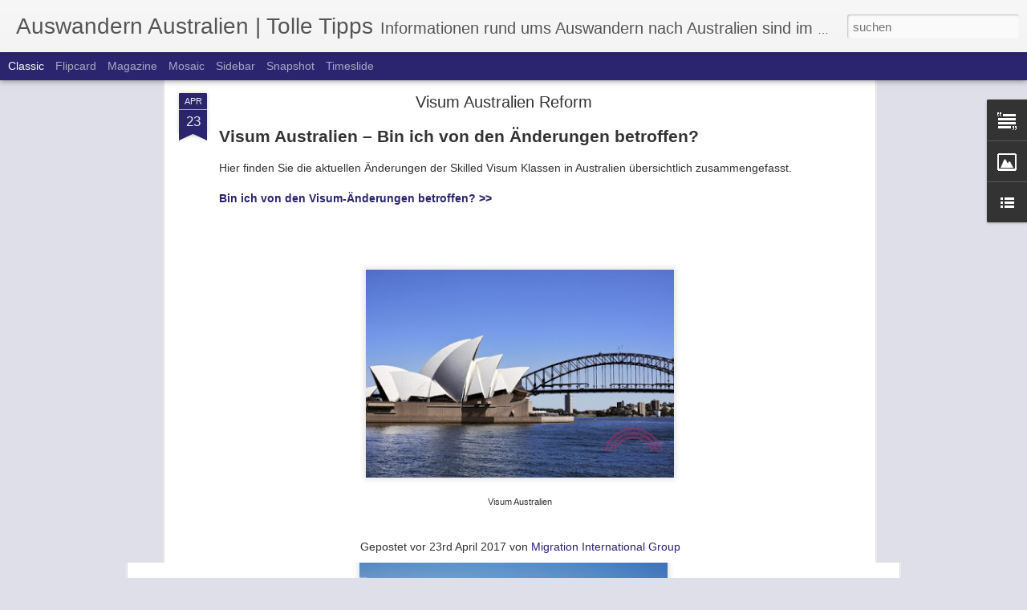

--- FILE ---
content_type: text/html; charset=UTF-8
request_url: http://auswandernaustralien.blogspot.com/2017/04/visum-australien-reform.html
body_size: 4561
content:
<!DOCTYPE html>
<html class='v2' dir='ltr' lang='de'>
<head>
<link href='https://www.blogger.com/static/v1/widgets/335934321-css_bundle_v2.css' rel='stylesheet' type='text/css'/>
<meta content='text/html; charset=UTF-8' http-equiv='Content-Type'/>
<meta content='blogger' name='generator'/>
<link href='http://auswandernaustralien.blogspot.com/favicon.ico' rel='icon' type='image/x-icon'/>
<link href='http://auswandernaustralien.blogspot.com/2017/04/visum-australien-reform.html' rel='canonical'/>
<link rel="alternate" type="application/atom+xml" title="Auswandern Australien | Tolle Tipps - Atom" href="http://auswandernaustralien.blogspot.com/feeds/posts/default" />
<link rel="alternate" type="application/rss+xml" title="Auswandern Australien | Tolle Tipps - RSS" href="http://auswandernaustralien.blogspot.com/feeds/posts/default?alt=rss" />
<link rel="service.post" type="application/atom+xml" title="Auswandern Australien | Tolle Tipps - Atom" href="https://www.blogger.com/feeds/5578206167045646250/posts/default" />

<link rel="alternate" type="application/atom+xml" title="Auswandern Australien | Tolle Tipps - Atom" href="http://auswandernaustralien.blogspot.com/feeds/4525380202556753614/comments/default" />
<!--Can't find substitution for tag [blog.ieCssRetrofitLinks]-->
<link href='https://blogger.googleusercontent.com/img/b/R29vZ2xl/AVvXsEgek3KRxj0kFW8caLqes6U_ADzyuKbxGVCf6p-D0mHdDzB6hNU7wvR2FHDMQ1nKFZTd6TVOO2Xq9IGCFwngXCiyFSrye3ZxNT73pZyShbgM3SXM91hZChyphenhyphen7zWBE54qd81nAlw9LCLjoiEXg/s400/Sydney+Migration+International+%252821%2529.jpg' rel='image_src'/>
<meta content='Hier finden Sie die aktuellen Änderungen der Skilled Visum Klassen in Australien übersichtlich zusammengefasst.' name='description'/>
<meta content='http://auswandernaustralien.blogspot.com/2017/04/visum-australien-reform.html' property='og:url'/>
<meta content='Visum Australien Reform' property='og:title'/>
<meta content='Hier finden Sie die aktuellen Änderungen der Skilled Visum Klassen in Australien übersichtlich zusammengefasst.' property='og:description'/>
<meta content='https://blogger.googleusercontent.com/img/b/R29vZ2xl/AVvXsEgek3KRxj0kFW8caLqes6U_ADzyuKbxGVCf6p-D0mHdDzB6hNU7wvR2FHDMQ1nKFZTd6TVOO2Xq9IGCFwngXCiyFSrye3ZxNT73pZyShbgM3SXM91hZChyphenhyphen7zWBE54qd81nAlw9LCLjoiEXg/w1200-h630-p-k-no-nu/Sydney+Migration+International+%252821%2529.jpg' property='og:image'/>
<title>Auswandern Australien | Tolle Tipps: Visum Australien Reform</title>
<meta content='!' name='fragment'/>
<meta content='dynamic' name='blogger-template'/>
<meta content='IE=9,chrome=1' http-equiv='X-UA-Compatible'/>
<meta content='initial-scale=1.0, maximum-scale=1.0, user-scalable=no, width=device-width' name='viewport'/>
<style id='page-skin-1' type='text/css'><!--
/*-----------------------------------------------
Blogger Template Style
Name: Dynamic Views
----------------------------------------------- */
/* Variable definitions
====================
<Variable name="keycolor" description="Main Color" type="color" default="#ffffff"
variants="#2b256f,#00b2b4,#4ba976,#696f00,#b38f00,#f07300,#d0422c,#f37a86,#7b5341"/>
<Group description="Page">
<Variable name="page.text.font" description="Font" type="font"
default="'Helvetica Neue Light', HelveticaNeue-Light, 'Helvetica Neue', Helvetica, Arial, sans-serif"/>
<Variable name="page.text.color" description="Text Color" type="color"
default="#333333" variants="#333333"/>
<Variable name="body.background.color" description="Background Color" type="color"
default="#EEEEEE"
variants="#dfdfea,#d9f4f4,#e4f2eb,#e9ead9,#f4eed9,#fdead9,#f8e3e0,#fdebed,#ebe5e3"/>
</Group>
<Variable name="body.background" description="Body Background" type="background"
color="#EEEEEE" default="$(color) none repeat scroll top left"/>
<Group description="Header">
<Variable name="header.background.color" description="Background Color" type="color"
default="#F3F3F3" variants="#F3F3F3"/>
</Group>
<Group description="Header Bar">
<Variable name="primary.color" description="Background Color" type="color"
default="#333333" variants="#2b256f,#00b2b4,#4ba976,#696f00,#b38f00,#f07300,#d0422c,#f37a86,#7b5341"/>
<Variable name="menu.font" description="Font" type="font"
default="'Helvetica Neue Light', HelveticaNeue-Light, 'Helvetica Neue', Helvetica, Arial, sans-serif"/>
<Variable name="menu.text.color" description="Text Color" type="color"
default="#FFFFFF" variants="#FFFFFF"/>
</Group>
<Group description="Links">
<Variable name="link.font" description="Link Text" type="font"
default="'Helvetica Neue Light', HelveticaNeue-Light, 'Helvetica Neue', Helvetica, Arial, sans-serif"/>
<Variable name="link.color" description="Link Color" type="color"
default="#009EB8"
variants="#2b256f,#00b2b4,#4ba976,#696f00,#b38f00,#f07300,#d0422c,#f37a86,#7b5341"/>
<Variable name="link.hover.color" description="Link Hover Color" type="color"
default="#009EB8"
variants="#2b256f,#00b2b4,#4ba976,#696f00,#b38f00,#f07300,#d0422c,#f37a86,#7b5341"/>
<Variable name="link.visited.color" description="Link Visited Color" type="color"
default="#009EB8"
variants="#2b256f,#00b2b4,#4ba976,#696f00,#b38f00,#f07300,#d0422c,#f37a86,#7b5341"/>
</Group>
<Group description="Blog Title">
<Variable name="blog.title.font" description="Font" type="font"
default="'Helvetica Neue Light', HelveticaNeue-Light, 'Helvetica Neue', Helvetica, Arial, sans-serif"/>
<Variable name="blog.title.color" description="Color" type="color"
default="#555555" variants="#555555"/>
</Group>
<Group description="Blog Description">
<Variable name="blog.description.font" description="Font" type="font"
default="'Helvetica Neue Light', HelveticaNeue-Light, 'Helvetica Neue', Helvetica, Arial, sans-serif"/>
<Variable name="blog.description.color" description="Color" type="color"
default="#555555" variants="#555555"/>
</Group>
<Group description="Post Title">
<Variable name="post.title.font" description="Font" type="font"
default="'Helvetica Neue Light', HelveticaNeue-Light, 'Helvetica Neue', Helvetica, Arial, sans-serif"/>
<Variable name="post.title.color" description="Color" type="color"
default="#333333" variants="#333333"/>
</Group>
<Group description="Date Ribbon">
<Variable name="ribbon.color" description="Color" type="color"
default="#666666" variants="#2b256f,#00b2b4,#4ba976,#696f00,#b38f00,#f07300,#d0422c,#f37a86,#7b5341"/>
<Variable name="ribbon.hover.color" description="Hover Color" type="color"
default="#AD3A2B" variants="#AD3A2B"/>
</Group>
<Variable name="blitzview" description="Initial view type" type="string" default="sidebar"/>
*/
/* BEGIN CUT */
{
"font:Text": "'Helvetica Neue Light', HelveticaNeue-Light, 'Helvetica Neue', Helvetica, Arial, sans-serif",
"color:Text": "#333333",
"image:Background": "#EEEEEE none repeat scroll top left",
"color:Background": "#dfdfea",
"color:Header Background": "#f3f3f3",
"color:Primary": "#2b256f",
"color:Menu Text": "#ffffff",
"font:Menu": "'Helvetica Neue Light', HelveticaNeue-Light, 'Helvetica Neue', Helvetica, Arial, sans-serif",
"font:Link": "'Helvetica Neue Light', HelveticaNeue-Light, 'Helvetica Neue', Helvetica, Arial, sans-serif",
"color:Link": "#2b256f",
"color:Link Visited": "#2b256f",
"color:Link Hover": "#2b256f",
"font:Blog Title": "'Helvetica Neue Light', HelveticaNeue-Light, 'Helvetica Neue', Helvetica, Arial, sans-serif",
"color:Blog Title": "#555555",
"font:Blog Description": "'Helvetica Neue Light', HelveticaNeue-Light, 'Helvetica Neue', Helvetica, Arial, sans-serif",
"color:Blog Description": "#555555",
"font:Post Title": "'Helvetica Neue Light', HelveticaNeue-Light, 'Helvetica Neue', Helvetica, Arial, sans-serif",
"color:Post Title": "#333333",
"color:Ribbon": "#2b256f",
"color:Ribbon Hover": "#ad3a2b",
"view": "classic"
}
/* END CUT */

--></style>
<style id='template-skin-1' type='text/css'><!--
body {
min-width: 960px;
}
.column-center-outer {
margin-top: 46px;
}
.content-outer, .content-fauxcolumn-outer, .region-inner {
min-width: 960px;
max-width: 960px;
_width: 960px;
}
.main-inner .columns {
padding-left: 0;
padding-right: 310px;
}
.main-inner .fauxcolumn-center-outer {
left: 0;
right: 310px;
/* IE6 does not respect left and right together */
_width: expression(this.parentNode.offsetWidth -
parseInt("0") -
parseInt("310px") + 'px');
}
.main-inner .fauxcolumn-left-outer {
width: 0;
}
.main-inner .fauxcolumn-right-outer {
width: 310px;
}
.main-inner .column-left-outer {
width: 0;
right: 100%;
margin-left: -0;
}
.main-inner .column-right-outer {
width: 310px;
margin-right: -310px;
}
#layout {
min-width: 0;
}
#layout .content-outer {
min-width: 0;
width: 800px;
}
#layout .region-inner {
min-width: 0;
width: auto;
}
--></style>
<script src='//www.blogblog.com/dynamicviews/2dfa401275732ff9/js/common.js' type='text/javascript'></script>
<script src='//www.blogblog.com/dynamicviews/2dfa401275732ff9/js/languages/lang__de.js' type='text/javascript'></script>
<script src='//www.blogblog.com/dynamicviews/2dfa401275732ff9/js/classic.js' type='text/javascript'></script>
<script src='//www.blogblog.com/dynamicviews/4224c15c4e7c9321/js/comments.js'></script>
<link href='https://www.blogger.com/dyn-css/authorization.css?targetBlogID=5578206167045646250&amp;zx=7cf6c864-f2d2-452e-a5ff-20339c301484' media='none' onload='if(media!=&#39;all&#39;)media=&#39;all&#39;' rel='stylesheet'/><noscript><link href='https://www.blogger.com/dyn-css/authorization.css?targetBlogID=5578206167045646250&amp;zx=7cf6c864-f2d2-452e-a5ff-20339c301484' rel='stylesheet'/></noscript>
<meta name='google-adsense-platform-account' content='ca-host-pub-1556223355139109'/>
<meta name='google-adsense-platform-domain' content='blogspot.com'/>

</head>
<body class='variant-classic'>
<div class='content'>
<div class='content-outer'>
<div class='fauxborder-left content-fauxborder-left'>
<div class='content-inner'>
<div class='main-outer'>
<div class='fauxborder-left main-fauxborder-left'>
<div class='region-inner main-inner'>
<div class='columns fauxcolumns'>
<div class='column-center-outer'>
<div class='column-center-inner'>
<div class='main section' id='main'>
</div>
</div>
</div>
<div class='column-right-outer'>
<div class='column-right-inner'>
<aside>
<div class='sidebar section' id='sidebar-right-1'>
</div>
</aside>
</div>
</div>
<div style='clear: both'></div>
</div>
</div>
</div>
</div>
</div>
</div>
</div>
</div>
<script language='javascript' type='text/javascript'>
        window.onload = function() {
          blogger.ui().configure().view();
        };
      </script>

<script type="text/javascript" src="https://www.blogger.com/static/v1/widgets/3845888474-widgets.js"></script>
<script type='text/javascript'>
window['__wavt'] = 'AOuZoY4rSBjaTCEH6XKd2I4C8e9XDNvseg:1768740712599';_WidgetManager._Init('//www.blogger.com/rearrange?blogID\x3d5578206167045646250','//auswandernaustralien.blogspot.com/2017/04/visum-australien-reform.html','5578206167045646250');
_WidgetManager._SetDataContext([{'name': 'blog', 'data': {'blogId': '5578206167045646250', 'title': 'Auswandern Australien | Tolle Tipps', 'url': 'http://auswandernaustralien.blogspot.com/2017/04/visum-australien-reform.html', 'canonicalUrl': 'http://auswandernaustralien.blogspot.com/2017/04/visum-australien-reform.html', 'homepageUrl': 'http://auswandernaustralien.blogspot.com/', 'searchUrl': 'http://auswandernaustralien.blogspot.com/search', 'canonicalHomepageUrl': 'http://auswandernaustralien.blogspot.com/', 'blogspotFaviconUrl': 'http://auswandernaustralien.blogspot.com/favicon.ico', 'bloggerUrl': 'https://www.blogger.com', 'hasCustomDomain': false, 'httpsEnabled': true, 'enabledCommentProfileImages': true, 'gPlusViewType': 'FILTERED_POSTMOD', 'adultContent': false, 'analyticsAccountNumber': '', 'encoding': 'UTF-8', 'locale': 'de', 'localeUnderscoreDelimited': 'de', 'languageDirection': 'ltr', 'isPrivate': false, 'isMobile': false, 'isMobileRequest': false, 'mobileClass': '', 'isPrivateBlog': false, 'isDynamicViewsAvailable': true, 'feedLinks': '\x3clink rel\x3d\x22alternate\x22 type\x3d\x22application/atom+xml\x22 title\x3d\x22Auswandern Australien | Tolle Tipps - Atom\x22 href\x3d\x22http://auswandernaustralien.blogspot.com/feeds/posts/default\x22 /\x3e\n\x3clink rel\x3d\x22alternate\x22 type\x3d\x22application/rss+xml\x22 title\x3d\x22Auswandern Australien | Tolle Tipps - RSS\x22 href\x3d\x22http://auswandernaustralien.blogspot.com/feeds/posts/default?alt\x3drss\x22 /\x3e\n\x3clink rel\x3d\x22service.post\x22 type\x3d\x22application/atom+xml\x22 title\x3d\x22Auswandern Australien | Tolle Tipps - Atom\x22 href\x3d\x22https://www.blogger.com/feeds/5578206167045646250/posts/default\x22 /\x3e\n\n\x3clink rel\x3d\x22alternate\x22 type\x3d\x22application/atom+xml\x22 title\x3d\x22Auswandern Australien | Tolle Tipps - Atom\x22 href\x3d\x22http://auswandernaustralien.blogspot.com/feeds/4525380202556753614/comments/default\x22 /\x3e\n', 'meTag': '', 'adsenseHostId': 'ca-host-pub-1556223355139109', 'adsenseHasAds': false, 'adsenseAutoAds': false, 'boqCommentIframeForm': true, 'loginRedirectParam': '', 'view': '', 'dynamicViewsCommentsSrc': '//www.blogblog.com/dynamicviews/4224c15c4e7c9321/js/comments.js', 'dynamicViewsScriptSrc': '//www.blogblog.com/dynamicviews/2dfa401275732ff9', 'plusOneApiSrc': 'https://apis.google.com/js/platform.js', 'disableGComments': true, 'interstitialAccepted': false, 'sharing': {'platforms': [{'name': 'Link abrufen', 'key': 'link', 'shareMessage': 'Link abrufen', 'target': ''}, {'name': 'Facebook', 'key': 'facebook', 'shareMessage': '\xdcber Facebook teilen', 'target': 'facebook'}, {'name': 'BlogThis!', 'key': 'blogThis', 'shareMessage': 'BlogThis!', 'target': 'blog'}, {'name': 'X', 'key': 'twitter', 'shareMessage': '\xdcber X teilen', 'target': 'twitter'}, {'name': 'Pinterest', 'key': 'pinterest', 'shareMessage': '\xdcber Pinterest teilen', 'target': 'pinterest'}, {'name': 'E-Mail', 'key': 'email', 'shareMessage': 'E-Mail', 'target': 'email'}], 'disableGooglePlus': true, 'googlePlusShareButtonWidth': 0, 'googlePlusBootstrap': '\x3cscript type\x3d\x22text/javascript\x22\x3ewindow.___gcfg \x3d {\x27lang\x27: \x27de\x27};\x3c/script\x3e'}, 'hasCustomJumpLinkMessage': false, 'jumpLinkMessage': 'Mehr anzeigen', 'pageType': 'item', 'postId': '4525380202556753614', 'postImageThumbnailUrl': 'https://blogger.googleusercontent.com/img/b/R29vZ2xl/AVvXsEgek3KRxj0kFW8caLqes6U_ADzyuKbxGVCf6p-D0mHdDzB6hNU7wvR2FHDMQ1nKFZTd6TVOO2Xq9IGCFwngXCiyFSrye3ZxNT73pZyShbgM3SXM91hZChyphenhyphen7zWBE54qd81nAlw9LCLjoiEXg/s72-c/Sydney+Migration+International+%252821%2529.jpg', 'postImageUrl': 'https://blogger.googleusercontent.com/img/b/R29vZ2xl/AVvXsEgek3KRxj0kFW8caLqes6U_ADzyuKbxGVCf6p-D0mHdDzB6hNU7wvR2FHDMQ1nKFZTd6TVOO2Xq9IGCFwngXCiyFSrye3ZxNT73pZyShbgM3SXM91hZChyphenhyphen7zWBE54qd81nAlw9LCLjoiEXg/s400/Sydney+Migration+International+%252821%2529.jpg', 'pageName': 'Visum Australien Reform', 'pageTitle': 'Auswandern Australien | Tolle Tipps: Visum Australien Reform', 'metaDescription': 'Hier finden Sie die aktuellen \xc4nderungen der Skilled Visum Klassen in Australien \xfcbersichtlich zusammengefasst.'}}, {'name': 'features', 'data': {}}, {'name': 'messages', 'data': {'edit': 'Bearbeiten', 'linkCopiedToClipboard': 'Link in Zwischenablage kopiert.', 'ok': 'Ok', 'postLink': 'Link zum Post'}}, {'name': 'skin', 'data': {'vars': {'link_color': '#2b256f', 'post_title_color': '#333333', 'blog_description_font': '\x27Helvetica Neue Light\x27, HelveticaNeue-Light, \x27Helvetica Neue\x27, Helvetica, Arial, sans-serif', 'body_background_color': '#dfdfea', 'ribbon_color': '#2b256f', 'body_background': '#EEEEEE none repeat scroll top left', 'blitzview': 'classic', 'link_visited_color': '#2b256f', 'link_hover_color': '#2b256f', 'header_background_color': '#f3f3f3', 'keycolor': '#2b256f', 'page_text_font': '\x27Helvetica Neue Light\x27, HelveticaNeue-Light, \x27Helvetica Neue\x27, Helvetica, Arial, sans-serif', 'blog_title_color': '#555555', 'ribbon_hover_color': '#ad3a2b', 'blog_title_font': '\x27Helvetica Neue Light\x27, HelveticaNeue-Light, \x27Helvetica Neue\x27, Helvetica, Arial, sans-serif', 'link_font': '\x27Helvetica Neue Light\x27, HelveticaNeue-Light, \x27Helvetica Neue\x27, Helvetica, Arial, sans-serif', 'menu_font': '\x27Helvetica Neue Light\x27, HelveticaNeue-Light, \x27Helvetica Neue\x27, Helvetica, Arial, sans-serif', 'primary_color': '#2b256f', 'page_text_color': '#333333', 'post_title_font': '\x27Helvetica Neue Light\x27, HelveticaNeue-Light, \x27Helvetica Neue\x27, Helvetica, Arial, sans-serif', 'blog_description_color': '#555555', 'menu_text_color': '#ffffff'}, 'override': '', 'url': 'blitz.css'}}, {'name': 'template', 'data': {'name': 'Dynamic Views', 'localizedName': 'Dynamische Ansichten', 'isResponsive': false, 'isAlternateRendering': false, 'isCustom': false, 'variant': 'classic', 'variantId': 'classic'}}, {'name': 'view', 'data': {'classic': {'name': 'classic', 'url': '?view\x3dclassic'}, 'flipcard': {'name': 'flipcard', 'url': '?view\x3dflipcard'}, 'magazine': {'name': 'magazine', 'url': '?view\x3dmagazine'}, 'mosaic': {'name': 'mosaic', 'url': '?view\x3dmosaic'}, 'sidebar': {'name': 'sidebar', 'url': '?view\x3dsidebar'}, 'snapshot': {'name': 'snapshot', 'url': '?view\x3dsnapshot'}, 'timeslide': {'name': 'timeslide', 'url': '?view\x3dtimeslide'}, 'isMobile': false, 'title': 'Visum Australien Reform', 'description': 'Hier finden Sie die aktuellen \xc4nderungen der Skilled Visum Klassen in Australien \xfcbersichtlich zusammengefasst.', 'featuredImage': 'https://blogger.googleusercontent.com/img/b/R29vZ2xl/AVvXsEgek3KRxj0kFW8caLqes6U_ADzyuKbxGVCf6p-D0mHdDzB6hNU7wvR2FHDMQ1nKFZTd6TVOO2Xq9IGCFwngXCiyFSrye3ZxNT73pZyShbgM3SXM91hZChyphenhyphen7zWBE54qd81nAlw9LCLjoiEXg/s400/Sydney+Migration+International+%252821%2529.jpg', 'url': 'http://auswandernaustralien.blogspot.com/2017/04/visum-australien-reform.html', 'type': 'item', 'isSingleItem': true, 'isMultipleItems': false, 'isError': false, 'isPage': false, 'isPost': true, 'isHomepage': false, 'isArchive': false, 'isLabelSearch': false, 'postId': 4525380202556753614}}]);
_WidgetManager._RegisterWidget('_BlogView', new _WidgetInfo('Blog1', 'main', document.getElementById('Blog1'), {'cmtInteractionsEnabled': false, 'lightboxEnabled': true, 'lightboxModuleUrl': 'https://www.blogger.com/static/v1/jsbin/1249155727-lbx__de.js', 'lightboxCssUrl': 'https://www.blogger.com/static/v1/v-css/828616780-lightbox_bundle.css'}, 'displayModeFull'));
_WidgetManager._RegisterWidget('_HeaderView', new _WidgetInfo('Header1', 'sidebar-right-1', document.getElementById('Header1'), {}, 'displayModeFull'));
_WidgetManager._RegisterWidget('_TextView', new _WidgetInfo('Text4', 'sidebar-right-1', document.getElementById('Text4'), {}, 'displayModeFull'));
_WidgetManager._RegisterWidget('_ImageView', new _WidgetInfo('Image1', 'sidebar-right-1', document.getElementById('Image1'), {'resize': true}, 'displayModeFull'));
_WidgetManager._RegisterWidget('_LinkListView', new _WidgetInfo('LinkList1', 'sidebar-right-1', document.getElementById('LinkList1'), {}, 'displayModeFull'));
_WidgetManager._RegisterWidget('_NavbarView', new _WidgetInfo('Navbar1', 'sidebar-right-1', document.getElementById('Navbar1'), {}, 'displayModeFull'));
</script>
</body>
</html>

--- FILE ---
content_type: text/html; charset=UTF-8
request_url: http://auswandernaustralien.blogspot.com/2024/12/auswandern-berufsausbildung-australien.html?dynamicviews=1&v=0
body_size: 4524
content:
<!DOCTYPE html>
<html class='v2' dir='ltr' lang='de'>
<head>
<link href='https://www.blogger.com/static/v1/widgets/335934321-css_bundle_v2.css' rel='stylesheet' type='text/css'/>
<meta content='text/html; charset=UTF-8' http-equiv='Content-Type'/>
<meta content='blogger' name='generator'/>
<link href='http://auswandernaustralien.blogspot.com/favicon.ico' rel='icon' type='image/x-icon'/>
<link href='http://auswandernaustralien.blogspot.com/2024/12/auswandern-berufsausbildung-australien.html' rel='canonical'/>
<link rel="alternate" type="application/atom+xml" title="Auswandern Australien | Tolle Tipps - Atom" href="http://auswandernaustralien.blogspot.com/feeds/posts/default" />
<link rel="alternate" type="application/rss+xml" title="Auswandern Australien | Tolle Tipps - RSS" href="http://auswandernaustralien.blogspot.com/feeds/posts/default?alt=rss" />
<link rel="service.post" type="application/atom+xml" title="Auswandern Australien | Tolle Tipps - Atom" href="https://www.blogger.com/feeds/5578206167045646250/posts/default" />

<link rel="alternate" type="application/atom+xml" title="Auswandern Australien | Tolle Tipps - Atom" href="http://auswandernaustralien.blogspot.com/feeds/8815949862607174688/comments/default" />
<!--Can't find substitution for tag [blog.ieCssRetrofitLinks]-->
<link href='https://blogger.googleusercontent.com/img/b/R29vZ2xl/AVvXsEigESLA06bGSoc0FCTzGYGESRPmrnu8qC2Hu0tkNCNxNVuGNPR-UNuhQAgLn7NwxoVddxO44SakSrtzLtQ35oUOKBzsuUj7atNaV2dJiRnkTz9Q_GrT2Y2VO_KJ5Gv6mjlOObGxcLxFCyJFoGkLv4pEAAgxsfnNwLgxO6AbUWAMq_xrLunDB_iIUywFamY/w400-h258/Auswandern%20mit%20Berufsausbildung%20in%20Australien.jpg' rel='image_src'/>
<meta content='Auswandern mit Berufsausbildung in Australien ist keine gute Idee!' name='description'/>
<meta content='http://auswandernaustralien.blogspot.com/2024/12/auswandern-berufsausbildung-australien.html' property='og:url'/>
<meta content='Auswandern mit Berufsausbildung in Australien' property='og:title'/>
<meta content='Auswandern mit Berufsausbildung in Australien ist keine gute Idee!' property='og:description'/>
<meta content='https://blogger.googleusercontent.com/img/b/R29vZ2xl/AVvXsEigESLA06bGSoc0FCTzGYGESRPmrnu8qC2Hu0tkNCNxNVuGNPR-UNuhQAgLn7NwxoVddxO44SakSrtzLtQ35oUOKBzsuUj7atNaV2dJiRnkTz9Q_GrT2Y2VO_KJ5Gv6mjlOObGxcLxFCyJFoGkLv4pEAAgxsfnNwLgxO6AbUWAMq_xrLunDB_iIUywFamY/w1200-h630-p-k-no-nu/Auswandern%20mit%20Berufsausbildung%20in%20Australien.jpg' property='og:image'/>
<title>Auswandern Australien | Tolle Tipps: Auswandern mit Berufsausbildung in Australien</title>
<meta content='!' name='fragment'/>
<meta content='dynamic' name='blogger-template'/>
<meta content='IE=9,chrome=1' http-equiv='X-UA-Compatible'/>
<meta content='initial-scale=1.0, maximum-scale=1.0, user-scalable=no, width=device-width' name='viewport'/>
<style id='page-skin-1' type='text/css'><!--
/*-----------------------------------------------
Blogger Template Style
Name: Dynamic Views
----------------------------------------------- */
/* Variable definitions
====================
<Variable name="keycolor" description="Main Color" type="color" default="#ffffff"
variants="#2b256f,#00b2b4,#4ba976,#696f00,#b38f00,#f07300,#d0422c,#f37a86,#7b5341"/>
<Group description="Page">
<Variable name="page.text.font" description="Font" type="font"
default="'Helvetica Neue Light', HelveticaNeue-Light, 'Helvetica Neue', Helvetica, Arial, sans-serif"/>
<Variable name="page.text.color" description="Text Color" type="color"
default="#333333" variants="#333333"/>
<Variable name="body.background.color" description="Background Color" type="color"
default="#EEEEEE"
variants="#dfdfea,#d9f4f4,#e4f2eb,#e9ead9,#f4eed9,#fdead9,#f8e3e0,#fdebed,#ebe5e3"/>
</Group>
<Variable name="body.background" description="Body Background" type="background"
color="#EEEEEE" default="$(color) none repeat scroll top left"/>
<Group description="Header">
<Variable name="header.background.color" description="Background Color" type="color"
default="#F3F3F3" variants="#F3F3F3"/>
</Group>
<Group description="Header Bar">
<Variable name="primary.color" description="Background Color" type="color"
default="#333333" variants="#2b256f,#00b2b4,#4ba976,#696f00,#b38f00,#f07300,#d0422c,#f37a86,#7b5341"/>
<Variable name="menu.font" description="Font" type="font"
default="'Helvetica Neue Light', HelveticaNeue-Light, 'Helvetica Neue', Helvetica, Arial, sans-serif"/>
<Variable name="menu.text.color" description="Text Color" type="color"
default="#FFFFFF" variants="#FFFFFF"/>
</Group>
<Group description="Links">
<Variable name="link.font" description="Link Text" type="font"
default="'Helvetica Neue Light', HelveticaNeue-Light, 'Helvetica Neue', Helvetica, Arial, sans-serif"/>
<Variable name="link.color" description="Link Color" type="color"
default="#009EB8"
variants="#2b256f,#00b2b4,#4ba976,#696f00,#b38f00,#f07300,#d0422c,#f37a86,#7b5341"/>
<Variable name="link.hover.color" description="Link Hover Color" type="color"
default="#009EB8"
variants="#2b256f,#00b2b4,#4ba976,#696f00,#b38f00,#f07300,#d0422c,#f37a86,#7b5341"/>
<Variable name="link.visited.color" description="Link Visited Color" type="color"
default="#009EB8"
variants="#2b256f,#00b2b4,#4ba976,#696f00,#b38f00,#f07300,#d0422c,#f37a86,#7b5341"/>
</Group>
<Group description="Blog Title">
<Variable name="blog.title.font" description="Font" type="font"
default="'Helvetica Neue Light', HelveticaNeue-Light, 'Helvetica Neue', Helvetica, Arial, sans-serif"/>
<Variable name="blog.title.color" description="Color" type="color"
default="#555555" variants="#555555"/>
</Group>
<Group description="Blog Description">
<Variable name="blog.description.font" description="Font" type="font"
default="'Helvetica Neue Light', HelveticaNeue-Light, 'Helvetica Neue', Helvetica, Arial, sans-serif"/>
<Variable name="blog.description.color" description="Color" type="color"
default="#555555" variants="#555555"/>
</Group>
<Group description="Post Title">
<Variable name="post.title.font" description="Font" type="font"
default="'Helvetica Neue Light', HelveticaNeue-Light, 'Helvetica Neue', Helvetica, Arial, sans-serif"/>
<Variable name="post.title.color" description="Color" type="color"
default="#333333" variants="#333333"/>
</Group>
<Group description="Date Ribbon">
<Variable name="ribbon.color" description="Color" type="color"
default="#666666" variants="#2b256f,#00b2b4,#4ba976,#696f00,#b38f00,#f07300,#d0422c,#f37a86,#7b5341"/>
<Variable name="ribbon.hover.color" description="Hover Color" type="color"
default="#AD3A2B" variants="#AD3A2B"/>
</Group>
<Variable name="blitzview" description="Initial view type" type="string" default="sidebar"/>
*/
/* BEGIN CUT */
{
"font:Text": "'Helvetica Neue Light', HelveticaNeue-Light, 'Helvetica Neue', Helvetica, Arial, sans-serif",
"color:Text": "#333333",
"image:Background": "#EEEEEE none repeat scroll top left",
"color:Background": "#dfdfea",
"color:Header Background": "#f3f3f3",
"color:Primary": "#2b256f",
"color:Menu Text": "#ffffff",
"font:Menu": "'Helvetica Neue Light', HelveticaNeue-Light, 'Helvetica Neue', Helvetica, Arial, sans-serif",
"font:Link": "'Helvetica Neue Light', HelveticaNeue-Light, 'Helvetica Neue', Helvetica, Arial, sans-serif",
"color:Link": "#2b256f",
"color:Link Visited": "#2b256f",
"color:Link Hover": "#2b256f",
"font:Blog Title": "'Helvetica Neue Light', HelveticaNeue-Light, 'Helvetica Neue', Helvetica, Arial, sans-serif",
"color:Blog Title": "#555555",
"font:Blog Description": "'Helvetica Neue Light', HelveticaNeue-Light, 'Helvetica Neue', Helvetica, Arial, sans-serif",
"color:Blog Description": "#555555",
"font:Post Title": "'Helvetica Neue Light', HelveticaNeue-Light, 'Helvetica Neue', Helvetica, Arial, sans-serif",
"color:Post Title": "#333333",
"color:Ribbon": "#2b256f",
"color:Ribbon Hover": "#ad3a2b",
"view": "classic"
}
/* END CUT */

--></style>
<style id='template-skin-1' type='text/css'><!--
body {
min-width: 960px;
}
.column-center-outer {
margin-top: 46px;
}
.content-outer, .content-fauxcolumn-outer, .region-inner {
min-width: 960px;
max-width: 960px;
_width: 960px;
}
.main-inner .columns {
padding-left: 0;
padding-right: 310px;
}
.main-inner .fauxcolumn-center-outer {
left: 0;
right: 310px;
/* IE6 does not respect left and right together */
_width: expression(this.parentNode.offsetWidth -
parseInt("0") -
parseInt("310px") + 'px');
}
.main-inner .fauxcolumn-left-outer {
width: 0;
}
.main-inner .fauxcolumn-right-outer {
width: 310px;
}
.main-inner .column-left-outer {
width: 0;
right: 100%;
margin-left: -0;
}
.main-inner .column-right-outer {
width: 310px;
margin-right: -310px;
}
#layout {
min-width: 0;
}
#layout .content-outer {
min-width: 0;
width: 800px;
}
#layout .region-inner {
min-width: 0;
width: auto;
}
--></style>
<script src='//www.blogblog.com/dynamicviews/2dfa401275732ff9/js/common.js' type='text/javascript'></script>
<script src='//www.blogblog.com/dynamicviews/2dfa401275732ff9/js/languages/lang__de.js' type='text/javascript'></script>
<script src='//www.blogblog.com/dynamicviews/2dfa401275732ff9/js/classic.js' type='text/javascript'></script>
<script src='//www.blogblog.com/dynamicviews/4224c15c4e7c9321/js/comments.js'></script>
<link href='https://www.blogger.com/dyn-css/authorization.css?targetBlogID=5578206167045646250&amp;zx=7cf6c864-f2d2-452e-a5ff-20339c301484' media='none' onload='if(media!=&#39;all&#39;)media=&#39;all&#39;' rel='stylesheet'/><noscript><link href='https://www.blogger.com/dyn-css/authorization.css?targetBlogID=5578206167045646250&amp;zx=7cf6c864-f2d2-452e-a5ff-20339c301484' rel='stylesheet'/></noscript>
<meta name='google-adsense-platform-account' content='ca-host-pub-1556223355139109'/>
<meta name='google-adsense-platform-domain' content='blogspot.com'/>

</head>
<body class='variant-classic'>
<div class='content'>
<div class='content-outer'>
<div class='fauxborder-left content-fauxborder-left'>
<div class='content-inner'>
<div class='main-outer'>
<div class='fauxborder-left main-fauxborder-left'>
<div class='region-inner main-inner'>
<div class='columns fauxcolumns'>
<div class='column-center-outer'>
<div class='column-center-inner'>
<div class='main section' id='main'>
</div>
</div>
</div>
<div class='column-right-outer'>
<div class='column-right-inner'>
<aside>
<div class='sidebar section' id='sidebar-right-1'>
</div>
</aside>
</div>
</div>
<div style='clear: both'></div>
</div>
</div>
</div>
</div>
</div>
</div>
</div>
</div>
<script language='javascript' type='text/javascript'>
        window.onload = function() {
          blogger.ui().configure().view();
        };
      </script>

<script type="text/javascript" src="https://www.blogger.com/static/v1/widgets/3845888474-widgets.js"></script>
<script type='text/javascript'>
window['__wavt'] = 'AOuZoY4Bwlu7JH4cCt31zn8svpUK51927g:1768740715759';_WidgetManager._Init('//www.blogger.com/rearrange?blogID\x3d5578206167045646250','//auswandernaustralien.blogspot.com/2024/12/auswandern-berufsausbildung-australien.html','5578206167045646250');
_WidgetManager._SetDataContext([{'name': 'blog', 'data': {'blogId': '5578206167045646250', 'title': 'Auswandern Australien | Tolle Tipps', 'url': 'http://auswandernaustralien.blogspot.com/2024/12/auswandern-berufsausbildung-australien.html', 'canonicalUrl': 'http://auswandernaustralien.blogspot.com/2024/12/auswandern-berufsausbildung-australien.html', 'homepageUrl': 'http://auswandernaustralien.blogspot.com/', 'searchUrl': 'http://auswandernaustralien.blogspot.com/search', 'canonicalHomepageUrl': 'http://auswandernaustralien.blogspot.com/', 'blogspotFaviconUrl': 'http://auswandernaustralien.blogspot.com/favicon.ico', 'bloggerUrl': 'https://www.blogger.com', 'hasCustomDomain': false, 'httpsEnabled': true, 'enabledCommentProfileImages': true, 'gPlusViewType': 'FILTERED_POSTMOD', 'adultContent': false, 'analyticsAccountNumber': '', 'encoding': 'UTF-8', 'locale': 'de', 'localeUnderscoreDelimited': 'de', 'languageDirection': 'ltr', 'isPrivate': false, 'isMobile': false, 'isMobileRequest': false, 'mobileClass': '', 'isPrivateBlog': false, 'isDynamicViewsAvailable': true, 'feedLinks': '\x3clink rel\x3d\x22alternate\x22 type\x3d\x22application/atom+xml\x22 title\x3d\x22Auswandern Australien | Tolle Tipps - Atom\x22 href\x3d\x22http://auswandernaustralien.blogspot.com/feeds/posts/default\x22 /\x3e\n\x3clink rel\x3d\x22alternate\x22 type\x3d\x22application/rss+xml\x22 title\x3d\x22Auswandern Australien | Tolle Tipps - RSS\x22 href\x3d\x22http://auswandernaustralien.blogspot.com/feeds/posts/default?alt\x3drss\x22 /\x3e\n\x3clink rel\x3d\x22service.post\x22 type\x3d\x22application/atom+xml\x22 title\x3d\x22Auswandern Australien | Tolle Tipps - Atom\x22 href\x3d\x22https://www.blogger.com/feeds/5578206167045646250/posts/default\x22 /\x3e\n\n\x3clink rel\x3d\x22alternate\x22 type\x3d\x22application/atom+xml\x22 title\x3d\x22Auswandern Australien | Tolle Tipps - Atom\x22 href\x3d\x22http://auswandernaustralien.blogspot.com/feeds/8815949862607174688/comments/default\x22 /\x3e\n', 'meTag': '', 'adsenseHostId': 'ca-host-pub-1556223355139109', 'adsenseHasAds': false, 'adsenseAutoAds': false, 'boqCommentIframeForm': true, 'loginRedirectParam': '', 'view': '', 'dynamicViewsCommentsSrc': '//www.blogblog.com/dynamicviews/4224c15c4e7c9321/js/comments.js', 'dynamicViewsScriptSrc': '//www.blogblog.com/dynamicviews/2dfa401275732ff9', 'plusOneApiSrc': 'https://apis.google.com/js/platform.js', 'disableGComments': true, 'interstitialAccepted': false, 'sharing': {'platforms': [{'name': 'Link abrufen', 'key': 'link', 'shareMessage': 'Link abrufen', 'target': ''}, {'name': 'Facebook', 'key': 'facebook', 'shareMessage': '\xdcber Facebook teilen', 'target': 'facebook'}, {'name': 'BlogThis!', 'key': 'blogThis', 'shareMessage': 'BlogThis!', 'target': 'blog'}, {'name': 'X', 'key': 'twitter', 'shareMessage': '\xdcber X teilen', 'target': 'twitter'}, {'name': 'Pinterest', 'key': 'pinterest', 'shareMessage': '\xdcber Pinterest teilen', 'target': 'pinterest'}, {'name': 'E-Mail', 'key': 'email', 'shareMessage': 'E-Mail', 'target': 'email'}], 'disableGooglePlus': true, 'googlePlusShareButtonWidth': 0, 'googlePlusBootstrap': '\x3cscript type\x3d\x22text/javascript\x22\x3ewindow.___gcfg \x3d {\x27lang\x27: \x27de\x27};\x3c/script\x3e'}, 'hasCustomJumpLinkMessage': false, 'jumpLinkMessage': 'Mehr anzeigen', 'pageType': 'item', 'postId': '8815949862607174688', 'postImageThumbnailUrl': 'https://blogger.googleusercontent.com/img/b/R29vZ2xl/AVvXsEigESLA06bGSoc0FCTzGYGESRPmrnu8qC2Hu0tkNCNxNVuGNPR-UNuhQAgLn7NwxoVddxO44SakSrtzLtQ35oUOKBzsuUj7atNaV2dJiRnkTz9Q_GrT2Y2VO_KJ5Gv6mjlOObGxcLxFCyJFoGkLv4pEAAgxsfnNwLgxO6AbUWAMq_xrLunDB_iIUywFamY/s72-w400-c-h258/Auswandern%20mit%20Berufsausbildung%20in%20Australien.jpg', 'postImageUrl': 'https://blogger.googleusercontent.com/img/b/R29vZ2xl/AVvXsEigESLA06bGSoc0FCTzGYGESRPmrnu8qC2Hu0tkNCNxNVuGNPR-UNuhQAgLn7NwxoVddxO44SakSrtzLtQ35oUOKBzsuUj7atNaV2dJiRnkTz9Q_GrT2Y2VO_KJ5Gv6mjlOObGxcLxFCyJFoGkLv4pEAAgxsfnNwLgxO6AbUWAMq_xrLunDB_iIUywFamY/w400-h258/Auswandern%20mit%20Berufsausbildung%20in%20Australien.jpg', 'pageName': 'Auswandern mit Berufsausbildung in Australien', 'pageTitle': 'Auswandern Australien | Tolle Tipps: Auswandern mit Berufsausbildung in Australien', 'metaDescription': 'Auswandern mit Berufsausbildung in Australien ist keine gute Idee!'}}, {'name': 'features', 'data': {}}, {'name': 'messages', 'data': {'edit': 'Bearbeiten', 'linkCopiedToClipboard': 'Link in Zwischenablage kopiert.', 'ok': 'Ok', 'postLink': 'Link zum Post'}}, {'name': 'skin', 'data': {'vars': {'link_color': '#2b256f', 'post_title_color': '#333333', 'blog_description_font': '\x27Helvetica Neue Light\x27, HelveticaNeue-Light, \x27Helvetica Neue\x27, Helvetica, Arial, sans-serif', 'body_background_color': '#dfdfea', 'ribbon_color': '#2b256f', 'body_background': '#EEEEEE none repeat scroll top left', 'blitzview': 'classic', 'link_visited_color': '#2b256f', 'link_hover_color': '#2b256f', 'header_background_color': '#f3f3f3', 'keycolor': '#2b256f', 'page_text_font': '\x27Helvetica Neue Light\x27, HelveticaNeue-Light, \x27Helvetica Neue\x27, Helvetica, Arial, sans-serif', 'blog_title_color': '#555555', 'ribbon_hover_color': '#ad3a2b', 'blog_title_font': '\x27Helvetica Neue Light\x27, HelveticaNeue-Light, \x27Helvetica Neue\x27, Helvetica, Arial, sans-serif', 'link_font': '\x27Helvetica Neue Light\x27, HelveticaNeue-Light, \x27Helvetica Neue\x27, Helvetica, Arial, sans-serif', 'menu_font': '\x27Helvetica Neue Light\x27, HelveticaNeue-Light, \x27Helvetica Neue\x27, Helvetica, Arial, sans-serif', 'primary_color': '#2b256f', 'page_text_color': '#333333', 'post_title_font': '\x27Helvetica Neue Light\x27, HelveticaNeue-Light, \x27Helvetica Neue\x27, Helvetica, Arial, sans-serif', 'blog_description_color': '#555555', 'menu_text_color': '#ffffff'}, 'override': '', 'url': 'blitz.css'}}, {'name': 'template', 'data': {'name': 'Dynamic Views', 'localizedName': 'Dynamische Ansichten', 'isResponsive': false, 'isAlternateRendering': false, 'isCustom': false, 'variant': 'classic', 'variantId': 'classic'}}, {'name': 'view', 'data': {'classic': {'name': 'classic', 'url': '?view\x3dclassic'}, 'flipcard': {'name': 'flipcard', 'url': '?view\x3dflipcard'}, 'magazine': {'name': 'magazine', 'url': '?view\x3dmagazine'}, 'mosaic': {'name': 'mosaic', 'url': '?view\x3dmosaic'}, 'sidebar': {'name': 'sidebar', 'url': '?view\x3dsidebar'}, 'snapshot': {'name': 'snapshot', 'url': '?view\x3dsnapshot'}, 'timeslide': {'name': 'timeslide', 'url': '?view\x3dtimeslide'}, 'isMobile': false, 'title': 'Auswandern mit Berufsausbildung in Australien', 'description': 'Auswandern mit Berufsausbildung in Australien ist keine gute Idee!', 'featuredImage': 'https://blogger.googleusercontent.com/img/b/R29vZ2xl/AVvXsEigESLA06bGSoc0FCTzGYGESRPmrnu8qC2Hu0tkNCNxNVuGNPR-UNuhQAgLn7NwxoVddxO44SakSrtzLtQ35oUOKBzsuUj7atNaV2dJiRnkTz9Q_GrT2Y2VO_KJ5Gv6mjlOObGxcLxFCyJFoGkLv4pEAAgxsfnNwLgxO6AbUWAMq_xrLunDB_iIUywFamY/w400-h258/Auswandern%20mit%20Berufsausbildung%20in%20Australien.jpg', 'url': 'http://auswandernaustralien.blogspot.com/2024/12/auswandern-berufsausbildung-australien.html', 'type': 'item', 'isSingleItem': true, 'isMultipleItems': false, 'isError': false, 'isPage': false, 'isPost': true, 'isHomepage': false, 'isArchive': false, 'isLabelSearch': false, 'postId': 8815949862607174688}}]);
_WidgetManager._RegisterWidget('_BlogView', new _WidgetInfo('Blog1', 'main', document.getElementById('Blog1'), {'cmtInteractionsEnabled': false, 'lightboxEnabled': true, 'lightboxModuleUrl': 'https://www.blogger.com/static/v1/jsbin/1249155727-lbx__de.js', 'lightboxCssUrl': 'https://www.blogger.com/static/v1/v-css/828616780-lightbox_bundle.css'}, 'displayModeFull'));
_WidgetManager._RegisterWidget('_HeaderView', new _WidgetInfo('Header1', 'sidebar-right-1', document.getElementById('Header1'), {}, 'displayModeFull'));
_WidgetManager._RegisterWidget('_TextView', new _WidgetInfo('Text4', 'sidebar-right-1', document.getElementById('Text4'), {}, 'displayModeFull'));
_WidgetManager._RegisterWidget('_ImageView', new _WidgetInfo('Image1', 'sidebar-right-1', document.getElementById('Image1'), {'resize': true}, 'displayModeFull'));
_WidgetManager._RegisterWidget('_LinkListView', new _WidgetInfo('LinkList1', 'sidebar-right-1', document.getElementById('LinkList1'), {}, 'displayModeFull'));
_WidgetManager._RegisterWidget('_NavbarView', new _WidgetInfo('Navbar1', 'sidebar-right-1', document.getElementById('Navbar1'), {}, 'displayModeFull'));
</script>
</body>
</html>

--- FILE ---
content_type: text/javascript; charset=UTF-8
request_url: http://auswandernaustralien.blogspot.com/?v=0&action=initial&widgetId=LinkList1&responseType=js&xssi_token=AOuZoY4rSBjaTCEH6XKd2I4C8e9XDNvseg%3A1768740712599
body_size: 328
content:
try {
_WidgetManager._HandleControllerResult('LinkList1', 'initial',{'title': 'Links', 'sorting': 'none', 'shownum': 5, 'links': [{'name': 'Visum Australien', 'target': 'https://www.sydney-migration.de/visum-australien.html'}, {'name': 'Visum Australien auf LinkedIn', 'target': 'https://de.linkedin.com/showcase/visum-australien'}, {'name': 'Visum Australien auf Twitter', 'target': 'https://twitter.com/VisumBeantragen'}, {'name': 'Visum Australien auf Facebook', 'target': 'https://www.facebook.com/australienvisum'}]});
} catch (e) {
  if (typeof log != 'undefined') {
    log('HandleControllerResult failed: ' + e);
  }
}


--- FILE ---
content_type: text/javascript; charset=UTF-8
request_url: http://auswandernaustralien.blogspot.com/?v=0&action=initial&widgetId=Text4&responseType=js&xssi_token=AOuZoY4rSBjaTCEH6XKd2I4C8e9XDNvseg%3A1768740712599
body_size: 4076
content:
try {
_WidgetManager._HandleControllerResult('Text4', 'initial',{'content': '\x3c!--[if gte mso 9]\x3e\x3cxml\x3e  \x3co:OfficeDocumentSettings\x3e   \x3co:AllowPNG/\x3e  \x3c/o:OfficeDocumentSettings\x3e \x3c/xml\x3e\x3c![endif]--\x3e  \x3cp class\x3d\x22MsoNormal\x22\x3e\x3cb\x3e\x3cspan lang\x3d\x22DE\x22\x3eAuswandern Australien\x3c/span\x3e\x3c/b\x3e\x3c/p\x3e    \x3cp class\x3d\x22MsoNormal\x22\x3e\x3cspan lang\x3d\x22DE\x22\x3eAls f\xfchrende Auswanderungsberatungsstelle f\xfcr Ozeanien sind wir staatlich anerkannt (\xa71 AuswSG) und beraten Sie in Deutschland und Australien deutschsprachig.\x3c/span\x3e\x3c/p\x3e    \x3cp class\x3d\x22MsoNormal\x22\x3e\x3cspan lang\x3d\x22DE\x22\x3eWir bieten Auswanderungs-Beratung und australische Visum Services zielgerichtet f\xfcr Fachkr\xe4fte, Akademiker und Unternehmer.\x3c/span\x3e\x3c/p\x3e    \x3cp class\x3d\x22MsoNormal\x22\x3e\x3cspan lang\x3d\x22DE\x22\x3eSydney Migration International steht Ihnen als Ansprechpartner bei allen Fragen rund ums Thema Auswandern nach Australien zur Verf\xfcgung. Von der individuellen Beratung bis hin zur strategischen Planung und Abwicklung begleiten wir Sie auf Ihrem Weg nach Australien.\x3c/span\x3e\x3c/p\x3e\x3cp class\x3d\x22MsoNormal\x22\x3e\x3cspan lang\x3d\x22DE\x22\x3e\x3ca href\x3d\x22https://www.sydney-migration.de\x22\x3ewww.sydney-migration.de\x3c/a\x3e\x3cbr /\x3e\x3c/span\x3e\x3c/p\x3e  \x3c!--[if gte mso 9]\x3e\x3cxml\x3e  \x3cw:WordDocument\x3e   \x3cw:View\x3eNormal\x3c/w:View\x3e   \x3cw:Zoom\x3e0\x3c/w:Zoom\x3e   \x3cw:TrackMoves/\x3e   \x3cw:TrackFormatting/\x3e   \x3cw:PunctuationKerning/\x3e   \x3cw:ValidateAgainstSchemas/\x3e   \x3cw:SaveIfXMLInvalid\x3efalse\x3c/w:SaveIfXMLInvalid\x3e   \x3cw:IgnoreMixedContent\x3efalse\x3c/w:IgnoreMixedContent\x3e   \x3cw:AlwaysShowPlaceholderText\x3efalse\x3c/w:AlwaysShowPlaceholderText\x3e   \x3cw:DoNotPromoteQF/\x3e   \x3cw:LidThemeOther\x3eEN-AU\x3c/w:LidThemeOther\x3e   \x3cw:LidThemeAsian\x3eX-NONE\x3c/w:LidThemeAsian\x3e   \x3cw:LidThemeComplexScript\x3eX-NONE\x3c/w:LidThemeComplexScript\x3e   \x3cw:Compatibility\x3e    \x3cw:BreakWrappedTables/\x3e    \x3cw:SnapToGridInCell/\x3e    \x3cw:WrapTextWithPunct/\x3e    \x3cw:UseAsianBreakRules/\x3e    \x3cw:DontGrowAutofit/\x3e    \x3cw:SplitPgBreakAndParaMark/\x3e    \x3cw:EnableOpenTypeKerning/\x3e    \x3cw:DontFlipMirrorIndents/\x3e    \x3cw:OverrideTableStyleHps/\x3e   \x3c/w:Compatibility\x3e   \x3cm:mathPr\x3e    \x3cm:mathFont m:val\x3d\x22Cambria Math\x22/\x3e    \x3cm:brkBin m:val\x3d\x22before\x22/\x3e    \x3cm:brkBinSub m:val\x3d\x22\x26#45;-\x22/\x3e    \x3cm:smallFrac m:val\x3d\x22off\x22/\x3e    \x3cm:dispDef/\x3e    \x3cm:lMargin m:val\x3d\x220\x22/\x3e    \x3cm:rMargin m:val\x3d\x220\x22/\x3e    \x3cm:defJc m:val\x3d\x22centerGroup\x22/\x3e    \x3cm:wrapIndent m:val\x3d\x221440\x22/\x3e    \x3cm:intLim m:val\x3d\x22subSup\x22/\x3e    \x3cm:naryLim m:val\x3d\x22undOvr\x22/\x3e   \x3c/m:mathPr\x3e\x3c/w:WordDocument\x3e \x3c/xml\x3e\x3c![endif]--\x3e\x3c!--[if gte mso 9]\x3e\x3cxml\x3e  \x3cw:LatentStyles DefLockedState\x3d\x22false\x22 DefUnhideWhenUsed\x3d\x22false\x22   DefSemiHidden\x3d\x22false\x22 DefQFormat\x3d\x22false\x22 DefPriority\x3d\x2299\x22   LatentStyleCount\x3d\x22371\x22\x3e   \x3cw:LsdException Locked\x3d\x22false\x22 Priority\x3d\x220\x22 QFormat\x3d\x22true\x22 Name\x3d\x22Normal\x22/\x3e   \x3cw:LsdException Locked\x3d\x22false\x22 Priority\x3d\x229\x22 QFormat\x3d\x22true\x22 Name\x3d\x22heading 1\x22/\x3e   \x3cw:LsdException Locked\x3d\x22false\x22 Priority\x3d\x229\x22 SemiHidden\x3d\x22true\x22    UnhideWhenUsed\x3d\x22true\x22 QFormat\x3d\x22true\x22 Name\x3d\x22heading 2\x22/\x3e   \x3cw:LsdException Locked\x3d\x22false\x22 Priority\x3d\x229\x22 SemiHidden\x3d\x22true\x22    UnhideWhenUsed\x3d\x22true\x22 QFormat\x3d\x22true\x22 Name\x3d\x22heading 3\x22/\x3e   \x3cw:LsdException Locked\x3d\x22false\x22 Priority\x3d\x229\x22 SemiHidden\x3d\x22true\x22    UnhideWhenUsed\x3d\x22true\x22 QFormat\x3d\x22true\x22 Name\x3d\x22heading 4\x22/\x3e   \x3cw:LsdException Locked\x3d\x22false\x22 Priority\x3d\x229\x22 SemiHidden\x3d\x22true\x22    UnhideWhenUsed\x3d\x22true\x22 QFormat\x3d\x22true\x22 Name\x3d\x22heading 5\x22/\x3e   \x3cw:LsdException Locked\x3d\x22false\x22 Priority\x3d\x229\x22 SemiHidden\x3d\x22true\x22    UnhideWhenUsed\x3d\x22true\x22 QFormat\x3d\x22true\x22 Name\x3d\x22heading 6\x22/\x3e   \x3cw:LsdException Locked\x3d\x22false\x22 Priority\x3d\x229\x22 SemiHidden\x3d\x22true\x22    UnhideWhenUsed\x3d\x22true\x22 QFormat\x3d\x22true\x22 Name\x3d\x22heading 7\x22/\x3e   \x3cw:LsdException Locked\x3d\x22false\x22 Priority\x3d\x229\x22 SemiHidden\x3d\x22true\x22    UnhideWhenUsed\x3d\x22true\x22 QFormat\x3d\x22true\x22 Name\x3d\x22heading 8\x22/\x3e   \x3cw:LsdException Locked\x3d\x22false\x22 Priority\x3d\x229\x22 SemiHidden\x3d\x22true\x22    UnhideWhenUsed\x3d\x22true\x22 QFormat\x3d\x22true\x22 Name\x3d\x22heading 9\x22/\x3e   \x3cw:LsdException Locked\x3d\x22false\x22 SemiHidden\x3d\x22true\x22 UnhideWhenUsed\x3d\x22true\x22    Name\x3d\x22index 1\x22/\x3e   \x3cw:LsdException Locked\x3d\x22false\x22 SemiHidden\x3d\x22true\x22 UnhideWhenUsed\x3d\x22true\x22    Name\x3d\x22index 2\x22/\x3e   \x3cw:LsdException Locked\x3d\x22false\x22 SemiHidden\x3d\x22true\x22 UnhideWhenUsed\x3d\x22true\x22    Name\x3d\x22index 3\x22/\x3e   \x3cw:LsdException Locked\x3d\x22false\x22 SemiHidden\x3d\x22true\x22 UnhideWhenUsed\x3d\x22true\x22    Name\x3d\x22index 4\x22/\x3e   \x3cw:LsdException Locked\x3d\x22false\x22 SemiHidden\x3d\x22true\x22 UnhideWhenUsed\x3d\x22true\x22    Name\x3d\x22index 5\x22/\x3e   \x3cw:LsdException Locked\x3d\x22false\x22 SemiHidden\x3d\x22true\x22 UnhideWhenUsed\x3d\x22true\x22    Name\x3d\x22index 6\x22/\x3e   \x3cw:LsdException Locked\x3d\x22false\x22 SemiHidden\x3d\x22true\x22 UnhideWhenUsed\x3d\x22true\x22    Name\x3d\x22index 7\x22/\x3e   \x3cw:LsdException Locked\x3d\x22false\x22 SemiHidden\x3d\x22true\x22 UnhideWhenUsed\x3d\x22true\x22    Name\x3d\x22index 8\x22/\x3e   \x3cw:LsdException Locked\x3d\x22false\x22 SemiHidden\x3d\x22true\x22 UnhideWhenUsed\x3d\x22true\x22    Name\x3d\x22index 9\x22/\x3e   \x3cw:LsdException Locked\x3d\x22false\x22 Priority\x3d\x2239\x22 SemiHidden\x3d\x22true\x22    UnhideWhenUsed\x3d\x22true\x22 Name\x3d\x22toc 1\x22/\x3e   \x3cw:LsdException Locked\x3d\x22false\x22 Priority\x3d\x2239\x22 SemiHidden\x3d\x22true\x22    UnhideWhenUsed\x3d\x22true\x22 Name\x3d\x22toc 2\x22/\x3e   \x3cw:LsdException Locked\x3d\x22false\x22 Priority\x3d\x2239\x22 SemiHidden\x3d\x22true\x22    UnhideWhenUsed\x3d\x22true\x22 Name\x3d\x22toc 3\x22/\x3e   \x3cw:LsdException Locked\x3d\x22false\x22 Priority\x3d\x2239\x22 SemiHidden\x3d\x22true\x22    UnhideWhenUsed\x3d\x22true\x22 Name\x3d\x22toc 4\x22/\x3e   \x3cw:LsdException Locked\x3d\x22false\x22 Priority\x3d\x2239\x22 SemiHidden\x3d\x22true\x22    UnhideWhenUsed\x3d\x22true\x22 Name\x3d\x22toc 5\x22/\x3e   \x3cw:LsdException Locked\x3d\x22false\x22 Priority\x3d\x2239\x22 SemiHidden\x3d\x22true\x22    UnhideWhenUsed\x3d\x22true\x22 Name\x3d\x22toc 6\x22/\x3e   \x3cw:LsdException Locked\x3d\x22false\x22 Priority\x3d\x2239\x22 SemiHidden\x3d\x22true\x22    UnhideWhenUsed\x3d\x22true\x22 Name\x3d\x22toc 7\x22/\x3e   \x3cw:LsdException Locked\x3d\x22false\x22 Priority\x3d\x2239\x22 SemiHidden\x3d\x22true\x22    UnhideWhenUsed\x3d\x22true\x22 Name\x3d\x22toc 8\x22/\x3e   \x3cw:LsdException Locked\x3d\x22false\x22 Priority\x3d\x2239\x22 SemiHidden\x3d\x22true\x22    UnhideWhenUsed\x3d\x22true\x22 Name\x3d\x22toc 9\x22/\x3e   \x3cw:LsdException Locked\x3d\x22false\x22 SemiHidden\x3d\x22true\x22 UnhideWhenUsed\x3d\x22true\x22    Name\x3d\x22Normal Indent\x22/\x3e   \x3cw:LsdException Locked\x3d\x22false\x22 SemiHidden\x3d\x22true\x22 UnhideWhenUsed\x3d\x22true\x22    Name\x3d\x22footnote text\x22/\x3e   \x3cw:LsdException Locked\x3d\x22false\x22 SemiHidden\x3d\x22true\x22 UnhideWhenUsed\x3d\x22true\x22    Name\x3d\x22annotation text\x22/\x3e   \x3cw:LsdException Locked\x3d\x22false\x22 SemiHidden\x3d\x22true\x22 UnhideWhenUsed\x3d\x22true\x22    Name\x3d\x22header\x22/\x3e   \x3cw:LsdException Locked\x3d\x22false\x22 SemiHidden\x3d\x22true\x22 UnhideWhenUsed\x3d\x22true\x22    Name\x3d\x22footer\x22/\x3e   \x3cw:LsdException Locked\x3d\x22false\x22 SemiHidden\x3d\x22true\x22 UnhideWhenUsed\x3d\x22true\x22    Name\x3d\x22index heading\x22/\x3e   \x3cw:LsdException Locked\x3d\x22false\x22 Priority\x3d\x2235\x22 SemiHidden\x3d\x22true\x22    UnhideWhenUsed\x3d\x22true\x22 QFormat\x3d\x22true\x22 Name\x3d\x22caption\x22/\x3e   \x3cw:LsdException Locked\x3d\x22false\x22 SemiHidden\x3d\x22true\x22 UnhideWhenUsed\x3d\x22true\x22    Name\x3d\x22table of figures\x22/\x3e   \x3cw:LsdException Locked\x3d\x22false\x22 SemiHidden\x3d\x22true\x22 UnhideWhenUsed\x3d\x22true\x22    Name\x3d\x22envelope address\x22/\x3e   \x3cw:LsdException Locked\x3d\x22false\x22 SemiHidden\x3d\x22true\x22 UnhideWhenUsed\x3d\x22true\x22    Name\x3d\x22envelope return\x22/\x3e   \x3cw:LsdException Locked\x3d\x22false\x22 SemiHidden\x3d\x22true\x22 UnhideWhenUsed\x3d\x22true\x22    Name\x3d\x22footnote reference\x22/\x3e   \x3cw:LsdException Locked\x3d\x22false\x22 SemiHidden\x3d\x22true\x22 UnhideWhenUsed\x3d\x22true\x22    Name\x3d\x22annotation reference\x22/\x3e   \x3cw:LsdException Locked\x3d\x22false\x22 SemiHidden\x3d\x22true\x22 UnhideWhenUsed\x3d\x22true\x22    Name\x3d\x22line number\x22/\x3e   \x3cw:LsdException Locked\x3d\x22false\x22 SemiHidden\x3d\x22true\x22 UnhideWhenUsed\x3d\x22true\x22    Name\x3d\x22page number\x22/\x3e   \x3cw:LsdException Locked\x3d\x22false\x22 SemiHidden\x3d\x22true\x22 UnhideWhenUsed\x3d\x22true\x22    Name\x3d\x22endnote reference\x22/\x3e   \x3cw:LsdException Locked\x3d\x22false\x22 SemiHidden\x3d\x22true\x22 UnhideWhenUsed\x3d\x22true\x22    Name\x3d\x22endnote text\x22/\x3e   \x3cw:LsdException Locked\x3d\x22false\x22 SemiHidden\x3d\x22true\x22 UnhideWhenUsed\x3d\x22true\x22    Name\x3d\x22table of authorities\x22/\x3e   \x3cw:LsdException Locked\x3d\x22false\x22 SemiHidden\x3d\x22true\x22 UnhideWhenUsed\x3d\x22true\x22    Name\x3d\x22macro\x22/\x3e   \x3cw:LsdException Locked\x3d\x22false\x22 SemiHidden\x3d\x22true\x22 UnhideWhenUsed\x3d\x22true\x22    Name\x3d\x22toa heading\x22/\x3e   \x3cw:LsdException Locked\x3d\x22false\x22 SemiHidden\x3d\x22true\x22 UnhideWhenUsed\x3d\x22true\x22    Name\x3d\x22List\x22/\x3e   \x3cw:LsdException Locked\x3d\x22false\x22 SemiHidden\x3d\x22true\x22 UnhideWhenUsed\x3d\x22true\x22    Name\x3d\x22List Bullet\x22/\x3e   \x3cw:LsdException Locked\x3d\x22false\x22 SemiHidden\x3d\x22true\x22 UnhideWhenUsed\x3d\x22true\x22    Name\x3d\x22List Number\x22/\x3e   \x3cw:LsdException Locked\x3d\x22false\x22 SemiHidden\x3d\x22true\x22 UnhideWhenUsed\x3d\x22true\x22    Name\x3d\x22List 2\x22/\x3e   \x3cw:LsdException Locked\x3d\x22false\x22 SemiHidden\x3d\x22true\x22 UnhideWhenUsed\x3d\x22true\x22    Name\x3d\x22List 3\x22/\x3e   \x3cw:LsdException Locked\x3d\x22false\x22 SemiHidden\x3d\x22true\x22 UnhideWhenUsed\x3d\x22true\x22    Name\x3d\x22List 4\x22/\x3e   \x3cw:LsdException Locked\x3d\x22false\x22 SemiHidden\x3d\x22true\x22 UnhideWhenUsed\x3d\x22true\x22    Name\x3d\x22List 5\x22/\x3e   \x3cw:LsdException Locked\x3d\x22false\x22 SemiHidden\x3d\x22true\x22 UnhideWhenUsed\x3d\x22true\x22    Name\x3d\x22List Bullet 2\x22/\x3e   \x3cw:LsdException Locked\x3d\x22false\x22 SemiHidden\x3d\x22true\x22 UnhideWhenUsed\x3d\x22true\x22    Name\x3d\x22List Bullet 3\x22/\x3e   \x3cw:LsdException Locked\x3d\x22false\x22 SemiHidden\x3d\x22true\x22 UnhideWhenUsed\x3d\x22true\x22    Name\x3d\x22List Bullet 4\x22/\x3e   \x3cw:LsdException Locked\x3d\x22false\x22 SemiHidden\x3d\x22true\x22 UnhideWhenUsed\x3d\x22true\x22    Name\x3d\x22List Bullet 5\x22/\x3e   \x3cw:LsdException Locked\x3d\x22false\x22 SemiHidden\x3d\x22true\x22 UnhideWhenUsed\x3d\x22true\x22    Name\x3d\x22List Number 2\x22/\x3e   \x3cw:LsdException Locked\x3d\x22false\x22 SemiHidden\x3d\x22true\x22 UnhideWhenUsed\x3d\x22true\x22    Name\x3d\x22List Number 3\x22/\x3e   \x3cw:LsdException Locked\x3d\x22false\x22 SemiHidden\x3d\x22true\x22 UnhideWhenUsed\x3d\x22true\x22    Name\x3d\x22List Number 4\x22/\x3e   \x3cw:LsdException Locked\x3d\x22false\x22 SemiHidden\x3d\x22true\x22 UnhideWhenUsed\x3d\x22true\x22    Name\x3d\x22List Number 5\x22/\x3e   \x3cw:LsdException Locked\x3d\x22false\x22 Priority\x3d\x2210\x22 QFormat\x3d\x22true\x22 Name\x3d\x22Title\x22/\x3e   \x3cw:LsdException Locked\x3d\x22false\x22 SemiHidden\x3d\x22true\x22 UnhideWhenUsed\x3d\x22true\x22    Name\x3d\x22Closing\x22/\x3e   \x3cw:LsdException Locked\x3d\x22false\x22 SemiHidden\x3d\x22true\x22 UnhideWhenUsed\x3d\x22true\x22    Name\x3d\x22Signature\x22/\x3e   \x3cw:LsdException Locked\x3d\x22false\x22 Priority\x3d\x221\x22 SemiHidden\x3d\x22true\x22    UnhideWhenUsed\x3d\x22true\x22 Name\x3d\x22Default Paragraph Font\x22/\x3e   \x3cw:LsdException Locked\x3d\x22false\x22 SemiHidden\x3d\x22true\x22 UnhideWhenUsed\x3d\x22true\x22    Name\x3d\x22Body Text\x22/\x3e   \x3cw:LsdException Locked\x3d\x22false\x22 SemiHidden\x3d\x22true\x22 UnhideWhenUsed\x3d\x22true\x22    Name\x3d\x22Body Text Indent\x22/\x3e   \x3cw:LsdException Locked\x3d\x22false\x22 SemiHidden\x3d\x22true\x22 UnhideWhenUsed\x3d\x22true\x22    Name\x3d\x22List Continue\x22/\x3e   \x3cw:LsdException Locked\x3d\x22false\x22 SemiHidden\x3d\x22true\x22 UnhideWhenUsed\x3d\x22true\x22    Name\x3d\x22List Continue 2\x22/\x3e   \x3cw:LsdException Locked\x3d\x22false\x22 SemiHidden\x3d\x22true\x22 UnhideWhenUsed\x3d\x22true\x22    Name\x3d\x22List Continue 3\x22/\x3e   \x3cw:LsdException Locked\x3d\x22false\x22 SemiHidden\x3d\x22true\x22 UnhideWhenUsed\x3d\x22true\x22    Name\x3d\x22List Continue 4\x22/\x3e   \x3cw:LsdException Locked\x3d\x22false\x22 SemiHidden\x3d\x22true\x22 UnhideWhenUsed\x3d\x22true\x22    Name\x3d\x22List Continue 5\x22/\x3e   \x3cw:LsdException Locked\x3d\x22false\x22 SemiHidden\x3d\x22true\x22 UnhideWhenUsed\x3d\x22true\x22    Name\x3d\x22Message Header\x22/\x3e   \x3cw:LsdException Locked\x3d\x22false\x22 Priority\x3d\x2211\x22 QFormat\x3d\x22true\x22 Name\x3d\x22Subtitle\x22/\x3e   \x3cw:LsdException Locked\x3d\x22false\x22 SemiHidden\x3d\x22true\x22 UnhideWhenUsed\x3d\x22true\x22    Name\x3d\x22Salutation\x22/\x3e   \x3cw:LsdException Locked\x3d\x22false\x22 SemiHidden\x3d\x22true\x22 UnhideWhenUsed\x3d\x22true\x22    Name\x3d\x22Date\x22/\x3e   \x3cw:LsdException Locked\x3d\x22false\x22 SemiHidden\x3d\x22true\x22 UnhideWhenUsed\x3d\x22true\x22    Name\x3d\x22Body Text First Indent\x22/\x3e   \x3cw:LsdException Locked\x3d\x22false\x22 SemiHidden\x3d\x22true\x22 UnhideWhenUsed\x3d\x22true\x22    Name\x3d\x22Body Text First Indent 2\x22/\x3e   \x3cw:LsdException Locked\x3d\x22false\x22 SemiHidden\x3d\x22true\x22 UnhideWhenUsed\x3d\x22true\x22    Name\x3d\x22Note Heading\x22/\x3e   \x3cw:LsdException Locked\x3d\x22false\x22 SemiHidden\x3d\x22true\x22 UnhideWhenUsed\x3d\x22true\x22    Name\x3d\x22Body Text 2\x22/\x3e   \x3cw:LsdException Locked\x3d\x22false\x22 SemiHidden\x3d\x22true\x22 UnhideWhenUsed\x3d\x22true\x22    Name\x3d\x22Body Text 3\x22/\x3e   \x3cw:LsdException Locked\x3d\x22false\x22 SemiHidden\x3d\x22true\x22 UnhideWhenUsed\x3d\x22true\x22    Name\x3d\x22Body Text Indent 2\x22/\x3e   \x3cw:LsdException Locked\x3d\x22false\x22 SemiHidden\x3d\x22true\x22 UnhideWhenUsed\x3d\x22true\x22    Name\x3d\x22Body Text Indent 3\x22/\x3e   \x3cw:LsdException Locked\x3d\x22false\x22 SemiHidden\x3d\x22true\x22 UnhideWhenUsed\x3d\x22true\x22    Name\x3d\x22Block Text\x22/\x3e   \x3cw:LsdException Locked\x3d\x22false\x22 SemiHidden\x3d\x22true\x22 UnhideWhenUsed\x3d\x22true\x22    Name\x3d\x22Hyperlink\x22/\x3e   \x3cw:LsdException Locked\x3d\x22false\x22 SemiHidden\x3d\x22true\x22 UnhideWhenUsed\x3d\x22true\x22    Name\x3d\x22FollowedHyperlink\x22/\x3e   \x3cw:LsdException Locked\x3d\x22false\x22 Priority\x3d\x2222\x22 QFormat\x3d\x22true\x22 Name\x3d\x22Strong\x22/\x3e   \x3cw:LsdException Locked\x3d\x22false\x22 Priority\x3d\x2220\x22 QFormat\x3d\x22true\x22 Name\x3d\x22Emphasis\x22/\x3e   \x3cw:LsdException Locked\x3d\x22false\x22 SemiHidden\x3d\x22true\x22 UnhideWhenUsed\x3d\x22true\x22    Name\x3d\x22Document Map\x22/\x3e   \x3cw:LsdException Locked\x3d\x22false\x22 SemiHidden\x3d\x22true\x22 UnhideWhenUsed\x3d\x22true\x22    Name\x3d\x22Plain Text\x22/\x3e   \x3cw:LsdException Locked\x3d\x22false\x22 SemiHidden\x3d\x22true\x22 UnhideWhenUsed\x3d\x22true\x22    Name\x3d\x22E-mail Signature\x22/\x3e   \x3cw:LsdException Locked\x3d\x22false\x22 SemiHidden\x3d\x22true\x22 UnhideWhenUsed\x3d\x22true\x22    Name\x3d\x22HTML Top of Form\x22/\x3e   \x3cw:LsdException Locked\x3d\x22false\x22 SemiHidden\x3d\x22true\x22 UnhideWhenUsed\x3d\x22true\x22    Name\x3d\x22HTML Bottom of Form\x22/\x3e   \x3cw:LsdException Locked\x3d\x22false\x22 SemiHidden\x3d\x22true\x22 UnhideWhenUsed\x3d\x22true\x22    Name\x3d\x22Normal (Web)\x22/\x3e   \x3cw:LsdException Locked\x3d\x22false\x22 SemiHidden\x3d\x22true\x22 UnhideWhenUsed\x3d\x22true\x22    Name\x3d\x22HTML Acronym\x22/\x3e   \x3cw:LsdException Locked\x3d\x22false\x22 SemiHidden\x3d\x22true\x22 UnhideWhenUsed\x3d\x22true\x22    Name\x3d\x22HTML Address\x22/\x3e   \x3cw:LsdException Locked\x3d\x22false\x22 SemiHidden\x3d\x22true\x22 UnhideWhenUsed\x3d\x22true\x22    Name\x3d\x22HTML Cite\x22/\x3e   \x3cw:LsdException Locked\x3d\x22false\x22 SemiHidden\x3d\x22true\x22 UnhideWhenUsed\x3d\x22true\x22    Name\x3d\x22HTML Code\x22/\x3e   \x3cw:LsdException Locked\x3d\x22false\x22 SemiHidden\x3d\x22true\x22 UnhideWhenUsed\x3d\x22true\x22    Name\x3d\x22HTML Definition\x22/\x3e   \x3cw:LsdException Locked\x3d\x22false\x22 SemiHidden\x3d\x22true\x22 UnhideWhenUsed\x3d\x22true\x22    Name\x3d\x22HTML Keyboard\x22/\x3e   \x3cw:LsdException Locked\x3d\x22false\x22 SemiHidden\x3d\x22true\x22 UnhideWhenUsed\x3d\x22true\x22    Name\x3d\x22HTML Preformatted\x22/\x3e   \x3cw:LsdException Locked\x3d\x22false\x22 SemiHidden\x3d\x22true\x22 UnhideWhenUsed\x3d\x22true\x22    Name\x3d\x22HTML Sample\x22/\x3e   \x3cw:LsdException Locked\x3d\x22false\x22 SemiHidden\x3d\x22true\x22 UnhideWhenUsed\x3d\x22true\x22    Name\x3d\x22HTML Typewriter\x22/\x3e   \x3cw:LsdException Locked\x3d\x22false\x22 SemiHidden\x3d\x22true\x22 UnhideWhenUsed\x3d\x22true\x22    Name\x3d\x22HTML Variable\x22/\x3e   \x3cw:LsdException Locked\x3d\x22false\x22 SemiHidden\x3d\x22true\x22 UnhideWhenUsed\x3d\x22true\x22    Name\x3d\x22Normal Table\x22/\x3e   \x3cw:LsdException Locked\x3d\x22false\x22 SemiHidden\x3d\x22true\x22 UnhideWhenUsed\x3d\x22true\x22    Name\x3d\x22annotation subject\x22/\x3e   \x3cw:LsdException Locked\x3d\x22false\x22 SemiHidden\x3d\x22true\x22 UnhideWhenUsed\x3d\x22true\x22    Name\x3d\x22No List\x22/\x3e   \x3cw:LsdException Locked\x3d\x22false\x22 SemiHidden\x3d\x22true\x22 UnhideWhenUsed\x3d\x22true\x22    Name\x3d\x22Outline List 1\x22/\x3e   \x3cw:LsdException Locked\x3d\x22false\x22 SemiHidden\x3d\x22true\x22 UnhideWhenUsed\x3d\x22true\x22    Name\x3d\x22Outline List 2\x22/\x3e   \x3cw:LsdException Locked\x3d\x22false\x22 SemiHidden\x3d\x22true\x22 UnhideWhenUsed\x3d\x22true\x22    Name\x3d\x22Outline List 3\x22/\x3e   \x3cw:LsdException Locked\x3d\x22false\x22 SemiHidden\x3d\x22true\x22 UnhideWhenUsed\x3d\x22true\x22    Name\x3d\x22Table Simple 1\x22/\x3e   \x3cw:LsdException Locked\x3d\x22false\x22 SemiHidden\x3d\x22true\x22 UnhideWhenUsed\x3d\x22true\x22    Name\x3d\x22Table Simple 2\x22/\x3e   \x3cw:LsdException Locked\x3d\x22false\x22 SemiHidden\x3d\x22true\x22 UnhideWhenUsed\x3d\x22true\x22    Name\x3d\x22Table Simple 3\x22/\x3e   \x3cw:LsdException Locked\x3d\x22false\x22 SemiHidden\x3d\x22true\x22 UnhideWhenUsed\x3d\x22true\x22    Name\x3d\x22Table Classic 1\x22/\x3e   \x3cw:LsdException Locked\x3d\x22false\x22 SemiHidden\x3d\x22true\x22 UnhideWhenUsed\x3d\x22true\x22    Name\x3d\x22Table Classic 2\x22/\x3e   \x3cw:LsdException Locked\x3d\x22false\x22 SemiHidden\x3d\x22true\x22 UnhideWhenUsed\x3d\x22true\x22    Name\x3d\x22Table Classic 3\x22/\x3e   \x3cw:LsdException Locked\x3d\x22false\x22 SemiHidden\x3d\x22true\x22 UnhideWhenUsed\x3d\x22true\x22    Name\x3d\x22Table Classic 4\x22/\x3e   \x3cw:LsdException Locked\x3d\x22false\x22 SemiHidden\x3d\x22true\x22 UnhideWhenUsed\x3d\x22true\x22    Name\x3d\x22Table Colorful 1\x22/\x3e   \x3cw:LsdException Locked\x3d\x22false\x22 SemiHidden\x3d\x22true\x22 UnhideWhenUsed\x3d\x22true\x22    Name\x3d\x22Table Colorful 2\x22/\x3e   \x3cw:LsdException Locked\x3d\x22false\x22 SemiHidden\x3d\x22true\x22 UnhideWhenUsed\x3d\x22true\x22    Name\x3d\x22Table Colorful 3\x22/\x3e   \x3cw:LsdException Locked\x3d\x22false\x22 SemiHidden\x3d\x22true\x22 UnhideWhenUsed\x3d\x22true\x22    Name\x3d\x22Table Columns 1\x22/\x3e   \x3cw:LsdException Locked\x3d\x22false\x22 SemiHidden\x3d\x22true\x22 UnhideWhenUsed\x3d\x22true\x22    Name\x3d\x22Table Columns 2\x22/\x3e   \x3cw:LsdException Locked\x3d\x22false\x22 SemiHidden\x3d\x22true\x22 UnhideWhenUsed\x3d\x22true\x22    Name\x3d\x22Table Columns 3\x22/\x3e   \x3cw:LsdException Locked\x3d\x22false\x22 SemiHidden\x3d\x22true\x22 UnhideWhenUsed\x3d\x22true\x22    Name\x3d\x22Table Columns 4\x22/\x3e   \x3cw:LsdException Locked\x3d\x22false\x22 SemiHidden\x3d\x22true\x22 UnhideWhenUsed\x3d\x22true\x22    Name\x3d\x22Table Columns 5\x22/\x3e   \x3cw:LsdException Locked\x3d\x22false\x22 SemiHidden\x3d\x22true\x22 UnhideWhenUsed\x3d\x22true\x22    Name\x3d\x22Table Grid 1\x22/\x3e   \x3cw:LsdException Locked\x3d\x22false\x22 SemiHidden\x3d\x22true\x22 UnhideWhenUsed\x3d\x22true\x22    Name\x3d\x22Table Grid 2\x22/\x3e   \x3cw:LsdException Locked\x3d\x22false\x22 SemiHidden\x3d\x22true\x22 UnhideWhenUsed\x3d\x22true\x22    Name\x3d\x22Table Grid 3\x22/\x3e   \x3cw:LsdException Locked\x3d\x22false\x22 SemiHidden\x3d\x22true\x22 UnhideWhenUsed\x3d\x22true\x22    Name\x3d\x22Table Grid 4\x22/\x3e   \x3cw:LsdException Locked\x3d\x22false\x22 SemiHidden\x3d\x22true\x22 UnhideWhenUsed\x3d\x22true\x22    Name\x3d\x22Table Grid 5\x22/\x3e   \x3cw:LsdException Locked\x3d\x22false\x22 SemiHidden\x3d\x22true\x22 UnhideWhenUsed\x3d\x22true\x22    Name\x3d\x22Table Grid 6\x22/\x3e   \x3cw:LsdException Locked\x3d\x22false\x22 SemiHidden\x3d\x22true\x22 UnhideWhenUsed\x3d\x22true\x22    Name\x3d\x22Table Grid 7\x22/\x3e   \x3cw:LsdException Locked\x3d\x22false\x22 SemiHidden\x3d\x22true\x22 UnhideWhenUsed\x3d\x22true\x22    Name\x3d\x22Table Grid 8\x22/\x3e   \x3cw:LsdException Locked\x3d\x22false\x22 SemiHidden\x3d\x22true\x22 UnhideWhenUsed\x3d\x22true\x22    Name\x3d\x22Table List 1\x22/\x3e   \x3cw:LsdException Locked\x3d\x22false\x22 SemiHidden\x3d\x22true\x22 UnhideWhenUsed\x3d\x22true\x22    Name\x3d\x22Table List 2\x22/\x3e   \x3cw:LsdException Locked\x3d\x22false\x22 SemiHidden\x3d\x22true\x22 UnhideWhenUsed\x3d\x22true\x22    Name\x3d\x22Table List 3\x22/\x3e   \x3cw:LsdException Locked\x3d\x22false\x22 SemiHidden\x3d\x22true\x22 UnhideWhenUsed\x3d\x22true\x22    Name\x3d\x22Table List 4\x22/\x3e   \x3cw:LsdException Locked\x3d\x22false\x22 SemiHidden\x3d\x22true\x22 UnhideWhenUsed\x3d\x22true\x22    Name\x3d\x22Table List 5\x22/\x3e   \x3cw:LsdException Locked\x3d\x22false\x22 SemiHidden\x3d\x22true\x22 UnhideWhenUsed\x3d\x22true\x22    Name\x3d\x22Table List 6\x22/\x3e   \x3cw:LsdException Locked\x3d\x22false\x22 SemiHidden\x3d\x22true\x22 UnhideWhenUsed\x3d\x22true\x22    Name\x3d\x22Table List 7\x22/\x3e   \x3cw:LsdException Locked\x3d\x22false\x22 SemiHidden\x3d\x22true\x22 UnhideWhenUsed\x3d\x22true\x22    Name\x3d\x22Table List 8\x22/\x3e   \x3cw:LsdException Locked\x3d\x22false\x22 SemiHidden\x3d\x22true\x22 UnhideWhenUsed\x3d\x22true\x22    Name\x3d\x22Table 3D effects 1\x22/\x3e   \x3cw:LsdException Locked\x3d\x22false\x22 SemiHidden\x3d\x22true\x22 UnhideWhenUsed\x3d\x22true\x22    Name\x3d\x22Table 3D effects 2\x22/\x3e   \x3cw:LsdException Locked\x3d\x22false\x22 SemiHidden\x3d\x22true\x22 UnhideWhenUsed\x3d\x22true\x22    Name\x3d\x22Table 3D effects 3\x22/\x3e   \x3cw:LsdException Locked\x3d\x22false\x22 SemiHidden\x3d\x22true\x22 UnhideWhenUsed\x3d\x22true\x22    Name\x3d\x22Table Contemporary\x22/\x3e   \x3cw:LsdException Locked\x3d\x22false\x22 SemiHidden\x3d\x22true\x22 UnhideWhenUsed\x3d\x22true\x22    Name\x3d\x22Table Elegant\x22/\x3e   \x3cw:LsdException Locked\x3d\x22false\x22 SemiHidden\x3d\x22true\x22 UnhideWhenUsed\x3d\x22true\x22    Name\x3d\x22Table Professional\x22/\x3e   \x3cw:LsdException Locked\x3d\x22false\x22 SemiHidden\x3d\x22true\x22 UnhideWhenUsed\x3d\x22true\x22    Name\x3d\x22Table Subtle 1\x22/\x3e   \x3cw:LsdException Locked\x3d\x22false\x22 SemiHidden\x3d\x22true\x22 UnhideWhenUsed\x3d\x22true\x22    Name\x3d\x22Table Subtle 2\x22/\x3e   \x3cw:LsdException Locked\x3d\x22false\x22 SemiHidden\x3d\x22true\x22 UnhideWhenUsed\x3d\x22true\x22    Name\x3d\x22Table Web 1\x22/\x3e   \x3cw:LsdException Locked\x3d\x22false\x22 SemiHidden\x3d\x22true\x22 UnhideWhenUsed\x3d\x22true\x22    Name\x3d\x22Table Web 2\x22/\x3e   \x3cw:LsdException Locked\x3d\x22false\x22 SemiHidden\x3d\x22true\x22 UnhideWhenUsed\x3d\x22true\x22    Name\x3d\x22Table Web 3\x22/\x3e   \x3cw:LsdException Locked\x3d\x22false\x22 SemiHidden\x3d\x22true\x22 UnhideWhenUsed\x3d\x22true\x22    Name\x3d\x22Balloon Text\x22/\x3e   \x3cw:LsdException Locked\x3d\x22false\x22 Priority\x3d\x2239\x22 Name\x3d\x22Table Grid\x22/\x3e   \x3cw:LsdException Locked\x3d\x22false\x22 SemiHidden\x3d\x22true\x22 UnhideWhenUsed\x3d\x22true\x22    Name\x3d\x22Table Theme\x22/\x3e   \x3cw:LsdException Locked\x3d\x22false\x22 SemiHidden\x3d\x22true\x22 Name\x3d\x22Placeholder Text\x22/\x3e   \x3cw:LsdException Locked\x3d\x22false\x22 Priority\x3d\x221\x22 QFormat\x3d\x22true\x22 Name\x3d\x22No Spacing\x22/\x3e   \x3cw:LsdException Locked\x3d\x22false\x22 Priority\x3d\x2260\x22 Name\x3d\x22Light Shading\x22/\x3e   \x3cw:LsdException Locked\x3d\x22false\x22 Priority\x3d\x2261\x22 Name\x3d\x22Light List\x22/\x3e   \x3cw:LsdException Locked\x3d\x22false\x22 Priority\x3d\x2262\x22 Name\x3d\x22Light Grid\x22/\x3e   \x3cw:LsdException Locked\x3d\x22false\x22 Priority\x3d\x2263\x22 Name\x3d\x22Medium Shading 1\x22/\x3e   \x3cw:LsdException Locked\x3d\x22false\x22 Priority\x3d\x2264\x22 Name\x3d\x22Medium Shading 2\x22/\x3e   \x3cw:LsdException Locked\x3d\x22false\x22 Priority\x3d\x2265\x22 Name\x3d\x22Medium List 1\x22/\x3e   \x3cw:LsdException Locked\x3d\x22false\x22 Priority\x3d\x2266\x22 Name\x3d\x22Medium List 2\x22/\x3e   \x3cw:LsdException Locked\x3d\x22false\x22 Priority\x3d\x2267\x22 Name\x3d\x22Medium Grid 1\x22/\x3e   \x3cw:LsdException Locked\x3d\x22false\x22 Priority\x3d\x2268\x22 Name\x3d\x22Medium Grid 2\x22/\x3e   \x3cw:LsdException Locked\x3d\x22false\x22 Priority\x3d\x2269\x22 Name\x3d\x22Medium Grid 3\x22/\x3e   \x3cw:LsdException Locked\x3d\x22false\x22 Priority\x3d\x2270\x22 Name\x3d\x22Dark List\x22/\x3e   \x3cw:LsdException Locked\x3d\x22false\x22 Priority\x3d\x2271\x22 Name\x3d\x22Colorful Shading\x22/\x3e   \x3cw:LsdException Locked\x3d\x22false\x22 Priority\x3d\x2272\x22 Name\x3d\x22Colorful List\x22/\x3e   \x3cw:LsdException Locked\x3d\x22false\x22 Priority\x3d\x2273\x22 Name\x3d\x22Colorful Grid\x22/\x3e   \x3cw:LsdException Locked\x3d\x22false\x22 Priority\x3d\x2260\x22 Name\x3d\x22Light Shading Accent 1\x22/\x3e   \x3cw:LsdException Locked\x3d\x22false\x22 Priority\x3d\x2261\x22 Name\x3d\x22Light List Accent 1\x22/\x3e   \x3cw:LsdException Locked\x3d\x22false\x22 Priority\x3d\x2262\x22 Name\x3d\x22Light Grid Accent 1\x22/\x3e   \x3cw:LsdException Locked\x3d\x22false\x22 Priority\x3d\x2263\x22 Name\x3d\x22Medium Shading 1 Accent 1\x22/\x3e   \x3cw:LsdException Locked\x3d\x22false\x22 Priority\x3d\x2264\x22 Name\x3d\x22Medium Shading 2 Accent 1\x22/\x3e   \x3cw:LsdException Locked\x3d\x22false\x22 Priority\x3d\x2265\x22 Name\x3d\x22Medium List 1 Accent 1\x22/\x3e   \x3cw:LsdException Locked\x3d\x22false\x22 SemiHidden\x3d\x22true\x22 Name\x3d\x22Revision\x22/\x3e   \x3cw:LsdException Locked\x3d\x22false\x22 Priority\x3d\x2234\x22 QFormat\x3d\x22true\x22    Name\x3d\x22List Paragraph\x22/\x3e   \x3cw:LsdException Locked\x3d\x22false\x22 Priority\x3d\x2229\x22 QFormat\x3d\x22true\x22 Name\x3d\x22Quote\x22/\x3e   \x3cw:LsdException Locked\x3d\x22false\x22 Priority\x3d\x2230\x22 QFormat\x3d\x22true\x22    Name\x3d\x22Intense Quote\x22/\x3e   \x3cw:LsdException Locked\x3d\x22false\x22 Priority\x3d\x2266\x22 Name\x3d\x22Medium List 2 Accent 1\x22/\x3e   \x3cw:LsdException Locked\x3d\x22false\x22 Priority\x3d\x2267\x22 Name\x3d\x22Medium Grid 1 Accent 1\x22/\x3e   \x3cw:LsdException Locked\x3d\x22false\x22 Priority\x3d\x2268\x22 Name\x3d\x22Medium Grid 2 Accent 1\x22/\x3e   \x3cw:LsdException Locked\x3d\x22false\x22 Priority\x3d\x2269\x22 Name\x3d\x22Medium Grid 3 Accent 1\x22/\x3e   \x3cw:LsdException Locked\x3d\x22false\x22 Priority\x3d\x2270\x22 Name\x3d\x22Dark List Accent 1\x22/\x3e   \x3cw:LsdException Locked\x3d\x22false\x22 Priority\x3d\x2271\x22 Name\x3d\x22Colorful Shading Accent 1\x22/\x3e   \x3cw:LsdException Locked\x3d\x22false\x22 Priority\x3d\x2272\x22 Name\x3d\x22Colorful List Accent 1\x22/\x3e   \x3cw:LsdException Locked\x3d\x22false\x22 Priority\x3d\x2273\x22 Name\x3d\x22Colorful Grid Accent 1\x22/\x3e   \x3cw:LsdException Locked\x3d\x22false\x22 Priority\x3d\x2260\x22 Name\x3d\x22Light Shading Accent 2\x22/\x3e   \x3cw:LsdException Locked\x3d\x22false\x22 Priority\x3d\x2261\x22 Name\x3d\x22Light List Accent 2\x22/\x3e   \x3cw:LsdException Locked\x3d\x22false\x22 Priority\x3d\x2262\x22 Name\x3d\x22Light Grid Accent 2\x22/\x3e   \x3cw:LsdException Locked\x3d\x22false\x22 Priority\x3d\x2263\x22 Name\x3d\x22Medium Shading 1 Accent 2\x22/\x3e   \x3cw:LsdException Locked\x3d\x22false\x22 Priority\x3d\x2264\x22 Name\x3d\x22Medium Shading 2 Accent 2\x22/\x3e   \x3cw:LsdException Locked\x3d\x22false\x22 Priority\x3d\x2265\x22 Name\x3d\x22Medium List 1 Accent 2\x22/\x3e   \x3cw:LsdException Locked\x3d\x22false\x22 Priority\x3d\x2266\x22 Name\x3d\x22Medium List 2 Accent 2\x22/\x3e   \x3cw:LsdException Locked\x3d\x22false\x22 Priority\x3d\x2267\x22 Name\x3d\x22Medium Grid 1 Accent 2\x22/\x3e   \x3cw:LsdException Locked\x3d\x22false\x22 Priority\x3d\x2268\x22 Name\x3d\x22Medium Grid 2 Accent 2\x22/\x3e   \x3cw:LsdException Locked\x3d\x22false\x22 Priority\x3d\x2269\x22 Name\x3d\x22Medium Grid 3 Accent 2\x22/\x3e   \x3cw:LsdException Locked\x3d\x22false\x22 Priority\x3d\x2270\x22 Name\x3d\x22Dark List Accent 2\x22/\x3e   \x3cw:LsdException Locked\x3d\x22false\x22 Priority\x3d\x2271\x22 Name\x3d\x22Colorful Shading Accent 2\x22/\x3e   \x3cw:LsdException Locked\x3d\x22false\x22 Priority\x3d\x2272\x22 Name\x3d\x22Colorful List Accent 2\x22/\x3e   \x3cw:LsdException Locked\x3d\x22false\x22 Priority\x3d\x2273\x22 Name\x3d\x22Colorful Grid Accent 2\x22/\x3e   \x3cw:LsdException Locked\x3d\x22false\x22 Priority\x3d\x2260\x22 Name\x3d\x22Light Shading Accent 3\x22/\x3e   \x3cw:LsdException Locked\x3d\x22false\x22 Priority\x3d\x2261\x22 Name\x3d\x22Light List Accent 3\x22/\x3e   \x3cw:LsdException Locked\x3d\x22false\x22 Priority\x3d\x2262\x22 Name\x3d\x22Light Grid Accent 3\x22/\x3e   \x3cw:LsdException Locked\x3d\x22false\x22 Priority\x3d\x2263\x22 Name\x3d\x22Medium Shading 1 Accent 3\x22/\x3e   \x3cw:LsdException Locked\x3d\x22false\x22 Priority\x3d\x2264\x22 Name\x3d\x22Medium Shading 2 Accent 3\x22/\x3e   \x3cw:LsdException Locked\x3d\x22false\x22 Priority\x3d\x2265\x22 Name\x3d\x22Medium List 1 Accent 3\x22/\x3e   \x3cw:LsdException Locked\x3d\x22false\x22 Priority\x3d\x2266\x22 Name\x3d\x22Medium List 2 Accent 3\x22/\x3e   \x3cw:LsdException Locked\x3d\x22false\x22 Priority\x3d\x2267\x22 Name\x3d\x22Medium Grid 1 Accent 3\x22/\x3e   \x3cw:LsdException Locked\x3d\x22false\x22 Priority\x3d\x2268\x22 Name\x3d\x22Medium Grid 2 Accent 3\x22/\x3e   \x3cw:LsdException Locked\x3d\x22false\x22 Priority\x3d\x2269\x22 Name\x3d\x22Medium Grid 3 Accent 3\x22/\x3e   \x3cw:LsdException Locked\x3d\x22false\x22 Priority\x3d\x2270\x22 Name\x3d\x22Dark List Accent 3\x22/\x3e   \x3cw:LsdException Locked\x3d\x22false\x22 Priority\x3d\x2271\x22 Name\x3d\x22Colorful Shading Accent 3\x22/\x3e   \x3cw:LsdException Locked\x3d\x22false\x22 Priority\x3d\x2272\x22 Name\x3d\x22Colorful List Accent 3\x22/\x3e   \x3cw:LsdException Locked\x3d\x22false\x22 Priority\x3d\x2273\x22 Name\x3d\x22Colorful Grid Accent 3\x22/\x3e   \x3cw:LsdException Locked\x3d\x22false\x22 Priority\x3d\x2260\x22 Name\x3d\x22Light Shading Accent 4\x22/\x3e   \x3cw:LsdException Locked\x3d\x22false\x22 Priority\x3d\x2261\x22 Name\x3d\x22Light List Accent 4\x22/\x3e   \x3cw:LsdException Locked\x3d\x22false\x22 Priority\x3d\x2262\x22 Name\x3d\x22Light Grid Accent 4\x22/\x3e   \x3cw:LsdException Locked\x3d\x22false\x22 Priority\x3d\x2263\x22 Name\x3d\x22Medium Shading 1 Accent 4\x22/\x3e   \x3cw:LsdException Locked\x3d\x22false\x22 Priority\x3d\x2264\x22 Name\x3d\x22Medium Shading 2 Accent 4\x22/\x3e   \x3cw:LsdException Locked\x3d\x22false\x22 Priority\x3d\x2265\x22 Name\x3d\x22Medium List 1 Accent 4\x22/\x3e   \x3cw:LsdException Locked\x3d\x22false\x22 Priority\x3d\x2266\x22 Name\x3d\x22Medium List 2 Accent 4\x22/\x3e   \x3cw:LsdException Locked\x3d\x22false\x22 Priority\x3d\x2267\x22 Name\x3d\x22Medium Grid 1 Accent 4\x22/\x3e   \x3cw:LsdException Locked\x3d\x22false\x22 Priority\x3d\x2268\x22 Name\x3d\x22Medium Grid 2 Accent 4\x22/\x3e   \x3cw:LsdException Locked\x3d\x22false\x22 Priority\x3d\x2269\x22 Name\x3d\x22Medium Grid 3 Accent 4\x22/\x3e   \x3cw:LsdException Locked\x3d\x22false\x22 Priority\x3d\x2270\x22 Name\x3d\x22Dark List Accent 4\x22/\x3e   \x3cw:LsdException Locked\x3d\x22false\x22 Priority\x3d\x2271\x22 Name\x3d\x22Colorful Shading Accent 4\x22/\x3e   \x3cw:LsdException Locked\x3d\x22false\x22 Priority\x3d\x2272\x22 Name\x3d\x22Colorful List Accent 4\x22/\x3e   \x3cw:LsdException Locked\x3d\x22false\x22 Priority\x3d\x2273\x22 Name\x3d\x22Colorful Grid Accent 4\x22/\x3e   \x3cw:LsdException Locked\x3d\x22false\x22 Priority\x3d\x2260\x22 Name\x3d\x22Light Shading Accent 5\x22/\x3e   \x3cw:LsdException Locked\x3d\x22false\x22 Priority\x3d\x2261\x22 Name\x3d\x22Light List Accent 5\x22/\x3e   \x3cw:LsdException Locked\x3d\x22false\x22 Priority\x3d\x2262\x22 Name\x3d\x22Light Grid Accent 5\x22/\x3e   \x3cw:LsdException Locked\x3d\x22false\x22 Priority\x3d\x2263\x22 Name\x3d\x22Medium Shading 1 Accent 5\x22/\x3e   \x3cw:LsdException Locked\x3d\x22false\x22 Priority\x3d\x2264\x22 Name\x3d\x22Medium Shading 2 Accent 5\x22/\x3e   \x3cw:LsdException Locked\x3d\x22false\x22 Priority\x3d\x2265\x22 Name\x3d\x22Medium List 1 Accent 5\x22/\x3e   \x3cw:LsdException Locked\x3d\x22false\x22 Priority\x3d\x2266\x22 Name\x3d\x22Medium List 2 Accent 5\x22/\x3e   \x3cw:LsdException Locked\x3d\x22false\x22 Priority\x3d\x2267\x22 Name\x3d\x22Medium Grid 1 Accent 5\x22/\x3e   \x3cw:LsdException Locked\x3d\x22false\x22 Priority\x3d\x2268\x22 Name\x3d\x22Medium Grid 2 Accent 5\x22/\x3e   \x3cw:LsdException Locked\x3d\x22false\x22 Priority\x3d\x2269\x22 Name\x3d\x22Medium Grid 3 Accent 5\x22/\x3e   \x3cw:LsdException Locked\x3d\x22false\x22 Priority\x3d\x2270\x22 Name\x3d\x22Dark List Accent 5\x22/\x3e   \x3cw:LsdException Locked\x3d\x22false\x22 Priority\x3d\x2271\x22 Name\x3d\x22Colorful Shading Accent 5\x22/\x3e   \x3cw:LsdException Locked\x3d\x22false\x22 Priority\x3d\x2272\x22 Name\x3d\x22Colorful List Accent 5\x22/\x3e   \x3cw:LsdException Locked\x3d\x22false\x22 Priority\x3d\x2273\x22 Name\x3d\x22Colorful Grid Accent 5\x22/\x3e   \x3cw:LsdException Locked\x3d\x22false\x22 Priority\x3d\x2260\x22 Name\x3d\x22Light Shading Accent 6\x22/\x3e   \x3cw:LsdException Locked\x3d\x22false\x22 Priority\x3d\x2261\x22 Name\x3d\x22Light List Accent 6\x22/\x3e   \x3cw:LsdException Locked\x3d\x22false\x22 Priority\x3d\x2262\x22 Name\x3d\x22Light Grid Accent 6\x22/\x3e   \x3cw:LsdException Locked\x3d\x22false\x22 Priority\x3d\x2263\x22 Name\x3d\x22Medium Shading 1 Accent 6\x22/\x3e   \x3cw:LsdException Locked\x3d\x22false\x22 Priority\x3d\x2264\x22 Name\x3d\x22Medium Shading 2 Accent 6\x22/\x3e   \x3cw:LsdException Locked\x3d\x22false\x22 Priority\x3d\x2265\x22 Name\x3d\x22Medium List 1 Accent 6\x22/\x3e   \x3cw:LsdException Locked\x3d\x22false\x22 Priority\x3d\x2266\x22 Name\x3d\x22Medium List 2 Accent 6\x22/\x3e   \x3cw:LsdException Locked\x3d\x22false\x22 Priority\x3d\x2267\x22 Name\x3d\x22Medium Grid 1 Accent 6\x22/\x3e   \x3cw:LsdException Locked\x3d\x22false\x22 Priority\x3d\x2268\x22 Name\x3d\x22Medium Grid 2 Accent 6\x22/\x3e   \x3cw:LsdException Locked\x3d\x22false\x22 Priority\x3d\x2269\x22 Name\x3d\x22Medium Grid 3 Accent 6\x22/\x3e   \x3cw:LsdException Locked\x3d\x22false\x22 Priority\x3d\x2270\x22 Name\x3d\x22Dark List Accent 6\x22/\x3e   \x3cw:LsdException Locked\x3d\x22false\x22 Priority\x3d\x2271\x22 Name\x3d\x22Colorful Shading Accent 6\x22/\x3e   \x3cw:LsdException Locked\x3d\x22false\x22 Priority\x3d\x2272\x22 Name\x3d\x22Colorful List Accent 6\x22/\x3e   \x3cw:LsdException Locked\x3d\x22false\x22 Priority\x3d\x2273\x22 Name\x3d\x22Colorful Grid Accent 6\x22/\x3e   \x3cw:LsdException Locked\x3d\x22false\x22 Priority\x3d\x2219\x22 QFormat\x3d\x22true\x22    Name\x3d\x22Subtle Emphasis\x22/\x3e   \x3cw:LsdException Locked\x3d\x22false\x22 Priority\x3d\x2221\x22 QFormat\x3d\x22true\x22    Name\x3d\x22Intense Emphasis\x22/\x3e   \x3cw:LsdException Locked\x3d\x22false\x22 Priority\x3d\x2231\x22 QFormat\x3d\x22true\x22    Name\x3d\x22Subtle Reference\x22/\x3e   \x3cw:LsdException Locked\x3d\x22false\x22 Priority\x3d\x2232\x22 QFormat\x3d\x22true\x22    Name\x3d\x22Intense Reference\x22/\x3e   \x3cw:LsdException Locked\x3d\x22false\x22 Priority\x3d\x2233\x22 QFormat\x3d\x22true\x22 Name\x3d\x22Book Title\x22/\x3e   \x3cw:LsdException Locked\x3d\x22false\x22 Priority\x3d\x2237\x22 SemiHidden\x3d\x22true\x22    UnhideWhenUsed\x3d\x22true\x22 Name\x3d\x22Bibliography\x22/\x3e   \x3cw:LsdException Locked\x3d\x22false\x22 Priority\x3d\x2239\x22 SemiHidden\x3d\x22true\x22    UnhideWhenUsed\x3d\x22true\x22 QFormat\x3d\x22true\x22 Name\x3d\x22TOC Heading\x22/\x3e   \x3cw:LsdException Locked\x3d\x22false\x22 Priority\x3d\x2241\x22 Name\x3d\x22Plain Table 1\x22/\x3e   \x3cw:LsdException Locked\x3d\x22false\x22 Priority\x3d\x2242\x22 Name\x3d\x22Plain Table 2\x22/\x3e   \x3cw:LsdException Locked\x3d\x22false\x22 Priority\x3d\x2243\x22 Name\x3d\x22Plain Table 3\x22/\x3e   \x3cw:LsdException Locked\x3d\x22false\x22 Priority\x3d\x2244\x22 Name\x3d\x22Plain Table 4\x22/\x3e   \x3cw:LsdException Locked\x3d\x22false\x22 Priority\x3d\x2245\x22 Name\x3d\x22Plain Table 5\x22/\x3e   \x3cw:LsdException Locked\x3d\x22false\x22 Priority\x3d\x2240\x22 Name\x3d\x22Grid Table Light\x22/\x3e   \x3cw:LsdException Locked\x3d\x22false\x22 Priority\x3d\x2246\x22 Name\x3d\x22Grid Table 1 Light\x22/\x3e   \x3cw:LsdException Locked\x3d\x22false\x22 Priority\x3d\x2247\x22 Name\x3d\x22Grid Table 2\x22/\x3e   \x3cw:LsdException Locked\x3d\x22false\x22 Priority\x3d\x2248\x22 Name\x3d\x22Grid Table 3\x22/\x3e   \x3cw:LsdException Locked\x3d\x22false\x22 Priority\x3d\x2249\x22 Name\x3d\x22Grid Table 4\x22/\x3e   \x3cw:LsdException Locked\x3d\x22false\x22 Priority\x3d\x2250\x22 Name\x3d\x22Grid Table 5 Dark\x22/\x3e   \x3cw:LsdException Locked\x3d\x22false\x22 Priority\x3d\x2251\x22 Name\x3d\x22Grid Table 6 Colorful\x22/\x3e   \x3cw:LsdException Locked\x3d\x22false\x22 Priority\x3d\x2252\x22 Name\x3d\x22Grid Table 7 Colorful\x22/\x3e   \x3cw:LsdException Locked\x3d\x22false\x22 Priority\x3d\x2246\x22    Name\x3d\x22Grid Table 1 Light Accent 1\x22/\x3e   \x3cw:LsdException Locked\x3d\x22false\x22 Priority\x3d\x2247\x22 Name\x3d\x22Grid Table 2 Accent 1\x22/\x3e   \x3cw:LsdException Locked\x3d\x22false\x22 Priority\x3d\x2248\x22 Name\x3d\x22Grid Table 3 Accent 1\x22/\x3e   \x3cw:LsdException Locked\x3d\x22false\x22 Priority\x3d\x2249\x22 Name\x3d\x22Grid Table 4 Accent 1\x22/\x3e   \x3cw:LsdException Locked\x3d\x22false\x22 Priority\x3d\x2250\x22 Name\x3d\x22Grid Table 5 Dark Accent 1\x22/\x3e   \x3cw:LsdException Locked\x3d\x22false\x22 Priority\x3d\x2251\x22    Name\x3d\x22Grid Table 6 Colorful Accent 1\x22/\x3e   \x3cw:LsdException Locked\x3d\x22false\x22 Priority\x3d\x2252\x22    Name\x3d\x22Grid Table 7 Colorful Accent 1\x22/\x3e   \x3cw:LsdException Locked\x3d\x22false\x22 Priority\x3d\x2246\x22    Name\x3d\x22Grid Table 1 Light Accent 2\x22/\x3e   \x3cw:LsdException Locked\x3d\x22false\x22 Priority\x3d\x2247\x22 Name\x3d\x22Grid Table 2 Accent 2\x22/\x3e   \x3cw:LsdException Locked\x3d\x22false\x22 Priority\x3d\x2248\x22 Name\x3d\x22Grid Table 3 Accent 2\x22/\x3e   \x3cw:LsdException Locked\x3d\x22false\x22 Priority\x3d\x2249\x22 Name\x3d\x22Grid Table 4 Accent 2\x22/\x3e   \x3cw:LsdException Locked\x3d\x22false\x22 Priority\x3d\x2250\x22 Name\x3d\x22Grid Table 5 Dark Accent 2\x22/\x3e   \x3cw:LsdException Locked\x3d\x22false\x22 Priority\x3d\x2251\x22    Name\x3d\x22Grid Table 6 Colorful Accent 2\x22/\x3e   \x3cw:LsdException Locked\x3d\x22false\x22 Priority\x3d\x2252\x22    Name\x3d\x22Grid Table 7 Colorful Accent 2\x22/\x3e   \x3cw:LsdException Locked\x3d\x22false\x22 Priority\x3d\x2246\x22    Name\x3d\x22Grid Table 1 Light Accent 3\x22/\x3e   \x3cw:LsdException Locked\x3d\x22false\x22 Priority\x3d\x2247\x22 Name\x3d\x22Grid Table 2 Accent 3\x22/\x3e   \x3cw:LsdException Locked\x3d\x22false\x22 Priority\x3d\x2248\x22 Name\x3d\x22Grid Table 3 Accent 3\x22/\x3e   \x3cw:LsdException Locked\x3d\x22false\x22 Priority\x3d\x2249\x22 Name\x3d\x22Grid Table 4 Accent 3\x22/\x3e   \x3cw:LsdException Locked\x3d\x22false\x22 Priority\x3d\x2250\x22 Name\x3d\x22Grid Table 5 Dark Accent 3\x22/\x3e   \x3cw:LsdException Locked\x3d\x22false\x22 Priority\x3d\x2251\x22    Name\x3d\x22Grid Table 6 Colorful Accent 3\x22/\x3e   \x3cw:LsdException Locked\x3d\x22false\x22 Priority\x3d\x2252\x22    Name\x3d\x22Grid Table 7 Colorful Accent 3\x22/\x3e   \x3cw:LsdException Locked\x3d\x22false\x22 Priority\x3d\x2246\x22    Name\x3d\x22Grid Table 1 Light Accent 4\x22/\x3e   \x3cw:LsdException Locked\x3d\x22false\x22 Priority\x3d\x2247\x22 Name\x3d\x22Grid Table 2 Accent 4\x22/\x3e   \x3cw:LsdException Locked\x3d\x22false\x22 Priority\x3d\x2248\x22 Name\x3d\x22Grid Table 3 Accent 4\x22/\x3e   \x3cw:LsdException Locked\x3d\x22false\x22 Priority\x3d\x2249\x22 Name\x3d\x22Grid Table 4 Accent 4\x22/\x3e   \x3cw:LsdException Locked\x3d\x22false\x22 Priority\x3d\x2250\x22 Name\x3d\x22Grid Table 5 Dark Accent 4\x22/\x3e   \x3cw:LsdException Locked\x3d\x22false\x22 Priority\x3d\x2251\x22    Name\x3d\x22Grid Table 6 Colorful Accent 4\x22/\x3e   \x3cw:LsdException Locked\x3d\x22false\x22 Priority\x3d\x2252\x22    Name\x3d\x22Grid Table 7 Colorful Accent 4\x22/\x3e   \x3cw:LsdException Locked\x3d\x22false\x22 Priority\x3d\x2246\x22    Name\x3d\x22Grid Table 1 Light Accent 5\x22/\x3e   \x3cw:LsdException Locked\x3d\x22false\x22 Priority\x3d\x2247\x22 Name\x3d\x22Grid Table 2 Accent 5\x22/\x3e   \x3cw:LsdException Locked\x3d\x22false\x22 Priority\x3d\x2248\x22 Name\x3d\x22Grid Table 3 Accent 5\x22/\x3e   \x3cw:LsdException Locked\x3d\x22false\x22 Priority\x3d\x2249\x22 Name\x3d\x22Grid Table 4 Accent 5\x22/\x3e   \x3cw:LsdException Locked\x3d\x22false\x22 Priority\x3d\x2250\x22 Name\x3d\x22Grid Table 5 Dark Accent 5\x22/\x3e   \x3cw:LsdException Locked\x3d\x22false\x22 Priority\x3d\x2251\x22    Name\x3d\x22Grid Table 6 Colorful Accent 5\x22/\x3e   \x3cw:LsdException Locked\x3d\x22false\x22 Priority\x3d\x2252\x22    Name\x3d\x22Grid Table 7 Colorful Accent 5\x22/\x3e   \x3cw:LsdException Locked\x3d\x22false\x22 Priority\x3d\x2246\x22    Name\x3d\x22Grid Table 1 Light Accent 6\x22/\x3e   \x3cw:LsdException Locked\x3d\x22false\x22 Priority\x3d\x2247\x22 Name\x3d\x22Grid Table 2 Accent 6\x22/\x3e   \x3cw:LsdException Locked\x3d\x22false\x22 Priority\x3d\x2248\x22 Name\x3d\x22Grid Table 3 Accent 6\x22/\x3e   \x3cw:LsdException Locked\x3d\x22false\x22 Priority\x3d\x2249\x22 Name\x3d\x22Grid Table 4 Accent 6\x22/\x3e   \x3cw:LsdException Locked\x3d\x22false\x22 Priority\x3d\x2250\x22 Name\x3d\x22Grid Table 5 Dark Accent 6\x22/\x3e   \x3cw:LsdException Locked\x3d\x22false\x22 Priority\x3d\x2251\x22    Name\x3d\x22Grid Table 6 Colorful Accent 6\x22/\x3e   \x3cw:LsdException Locked\x3d\x22false\x22 Priority\x3d\x2252\x22    Name\x3d\x22Grid Table 7 Colorful Accent 6\x22/\x3e   \x3cw:LsdException Locked\x3d\x22false\x22 Priority\x3d\x2246\x22 Name\x3d\x22List Table 1 Light\x22/\x3e   \x3cw:LsdException Locked\x3d\x22false\x22 Priority\x3d\x2247\x22 Name\x3d\x22List Table 2\x22/\x3e   \x3cw:LsdException Locked\x3d\x22false\x22 Priority\x3d\x2248\x22 Name\x3d\x22List Table 3\x22/\x3e   \x3cw:LsdException Locked\x3d\x22false\x22 Priority\x3d\x2249\x22 Name\x3d\x22List Table 4\x22/\x3e   \x3cw:LsdException Locked\x3d\x22false\x22 Priority\x3d\x2250\x22 Name\x3d\x22List Table 5 Dark\x22/\x3e   \x3cw:LsdException Locked\x3d\x22false\x22 Priority\x3d\x2251\x22 Name\x3d\x22List Table 6 Colorful\x22/\x3e   \x3cw:LsdException Locked\x3d\x22false\x22 Priority\x3d\x2252\x22 Name\x3d\x22List Table 7 Colorful\x22/\x3e   \x3cw:LsdException Locked\x3d\x22false\x22 Priority\x3d\x2246\x22    Name\x3d\x22List Table 1 Light Accent 1\x22/\x3e   \x3cw:LsdException Locked\x3d\x22false\x22 Priority\x3d\x2247\x22 Name\x3d\x22List Table 2 Accent 1\x22/\x3e   \x3cw:LsdException Locked\x3d\x22false\x22 Priority\x3d\x2248\x22 Name\x3d\x22List Table 3 Accent 1\x22/\x3e   \x3cw:LsdException Locked\x3d\x22false\x22 Priority\x3d\x2249\x22 Name\x3d\x22List Table 4 Accent 1\x22/\x3e   \x3cw:LsdException Locked\x3d\x22false\x22 Priority\x3d\x2250\x22 Name\x3d\x22List Table 5 Dark Accent 1\x22/\x3e   \x3cw:LsdException Locked\x3d\x22false\x22 Priority\x3d\x2251\x22    Name\x3d\x22List Table 6 Colorful Accent 1\x22/\x3e   \x3cw:LsdException Locked\x3d\x22false\x22 Priority\x3d\x2252\x22    Name\x3d\x22List Table 7 Colorful Accent 1\x22/\x3e   \x3cw:LsdException Locked\x3d\x22false\x22 Priority\x3d\x2246\x22    Name\x3d\x22List Table 1 Light Accent 2\x22/\x3e   \x3cw:LsdException Locked\x3d\x22false\x22 Priority\x3d\x2247\x22 Name\x3d\x22List Table 2 Accent 2\x22/\x3e   \x3cw:LsdException Locked\x3d\x22false\x22 Priority\x3d\x2248\x22 Name\x3d\x22List Table 3 Accent 2\x22/\x3e   \x3cw:LsdException Locked\x3d\x22false\x22 Priority\x3d\x2249\x22 Name\x3d\x22List Table 4 Accent 2\x22/\x3e   \x3cw:LsdException Locked\x3d\x22false\x22 Priority\x3d\x2250\x22 Name\x3d\x22List Table 5 Dark Accent 2\x22/\x3e   \x3cw:LsdException Locked\x3d\x22false\x22 Priority\x3d\x2251\x22    Name\x3d\x22List Table 6 Colorful Accent 2\x22/\x3e   \x3cw:LsdException Locked\x3d\x22false\x22 Priority\x3d\x2252\x22    Name\x3d\x22List Table 7 Colorful Accent 2\x22/\x3e   \x3cw:LsdException Locked\x3d\x22false\x22 Priority\x3d\x2246\x22    Name\x3d\x22List Table 1 Light Accent 3\x22/\x3e   \x3cw:LsdException Locked\x3d\x22false\x22 Priority\x3d\x2247\x22 Name\x3d\x22List Table 2 Accent 3\x22/\x3e   \x3cw:LsdException Locked\x3d\x22false\x22 Priority\x3d\x2248\x22 Name\x3d\x22List Table 3 Accent 3\x22/\x3e   \x3cw:LsdException Locked\x3d\x22false\x22 Priority\x3d\x2249\x22 Name\x3d\x22List Table 4 Accent 3\x22/\x3e   \x3cw:LsdException Locked\x3d\x22false\x22 Priority\x3d\x2250\x22 Name\x3d\x22List Table 5 Dark Accent 3\x22/\x3e   \x3cw:LsdException Locked\x3d\x22false\x22 Priority\x3d\x2251\x22    Name\x3d\x22List Table 6 Colorful Accent 3\x22/\x3e   \x3cw:LsdException Locked\x3d\x22false\x22 Priority\x3d\x2252\x22    Name\x3d\x22List Table 7 Colorful Accent 3\x22/\x3e   \x3cw:LsdException Locked\x3d\x22false\x22 Priority\x3d\x2246\x22    Name\x3d\x22List Table 1 Light Accent 4\x22/\x3e   \x3cw:LsdException Locked\x3d\x22false\x22 Priority\x3d\x2247\x22 Name\x3d\x22List Table 2 Accent 4\x22/\x3e   \x3cw:LsdException Locked\x3d\x22false\x22 Priority\x3d\x2248\x22 Name\x3d\x22List Table 3 Accent 4\x22/\x3e   \x3cw:LsdException Locked\x3d\x22false\x22 Priority\x3d\x2249\x22 Name\x3d\x22List Table 4 Accent 4\x22/\x3e   \x3cw:LsdException Locked\x3d\x22false\x22 Priority\x3d\x2250\x22 Name\x3d\x22List Table 5 Dark Accent 4\x22/\x3e   \x3cw:LsdException Locked\x3d\x22false\x22 Priority\x3d\x2251\x22    Name\x3d\x22List Table 6 Colorful Accent 4\x22/\x3e   \x3cw:LsdException Locked\x3d\x22false\x22 Priority\x3d\x2252\x22    Name\x3d\x22List Table 7 Colorful Accent 4\x22/\x3e   \x3cw:LsdException Locked\x3d\x22false\x22 Priority\x3d\x2246\x22    Name\x3d\x22List Table 1 Light Accent 5\x22/\x3e   \x3cw:LsdException Locked\x3d\x22false\x22 Priority\x3d\x2247\x22 Name\x3d\x22List Table 2 Accent 5\x22/\x3e   \x3cw:LsdException Locked\x3d\x22false\x22 Priority\x3d\x2248\x22 Name\x3d\x22List Table 3 Accent 5\x22/\x3e   \x3cw:LsdException Locked\x3d\x22false\x22 Priority\x3d\x2249\x22 Name\x3d\x22List Table 4 Accent 5\x22/\x3e   \x3cw:LsdException Locked\x3d\x22false\x22 Priority\x3d\x2250\x22 Name\x3d\x22List Table 5 Dark Accent 5\x22/\x3e   \x3cw:LsdException Locked\x3d\x22false\x22 Priority\x3d\x2251\x22    Name\x3d\x22List Table 6 Colorful Accent 5\x22/\x3e   \x3cw:LsdException Locked\x3d\x22false\x22 Priority\x3d\x2252\x22    Name\x3d\x22List Table 7 Colorful Accent 5\x22/\x3e   \x3cw:LsdException Locked\x3d\x22false\x22 Priority\x3d\x2246\x22    Name\x3d\x22List Table 1 Light Accent 6\x22/\x3e   \x3cw:LsdException Locked\x3d\x22false\x22 Priority\x3d\x2247\x22 Name\x3d\x22List Table 2 Accent 6\x22/\x3e   \x3cw:LsdException Locked\x3d\x22false\x22 Priority\x3d\x2248\x22 Name\x3d\x22List Table 3 Accent 6\x22/\x3e   \x3cw:LsdException Locked\x3d\x22false\x22 Priority\x3d\x2249\x22 Name\x3d\x22List Table 4 Accent 6\x22/\x3e   \x3cw:LsdException Locked\x3d\x22false\x22 Priority\x3d\x2250\x22 Name\x3d\x22List Table 5 Dark Accent 6\x22/\x3e   \x3cw:LsdException Locked\x3d\x22false\x22 Priority\x3d\x2251\x22    Name\x3d\x22List Table 6 Colorful Accent 6\x22/\x3e   \x3cw:LsdException Locked\x3d\x22false\x22 Priority\x3d\x2252\x22    Name\x3d\x22List Table 7 Colorful Accent 6\x22/\x3e  \x3c/w:LatentStyles\x3e \x3c/xml\x3e\x3c![endif]--\x3e\x3c!--[if gte mso 10]\x3e \x3cstyle\x3e  /* Style Definitions */  table.MsoNormalTable \t{mso-style-name:\x22Table Normal\x22; \tmso-tstyle-rowband-size:0; \tmso-tstyle-colband-size:0; \tmso-style-noshow:yes; \tmso-style-priority:99; \tmso-style-parent:\x22\x22; \tmso-padding-alt:0cm 5.4pt 0cm 5.4pt; \tmso-para-margin-top:0cm; \tmso-para-margin-right:0cm; \tmso-para-margin-bottom:8.0pt; \tmso-para-margin-left:0cm; \tline-height:107%; \tmso-pagination:widow-orphan; \tfont-size:11.0pt; \tfont-family:\x22Calibri\x22,sans-serif; \tmso-ascii-font-family:Calibri; \tmso-ascii-theme-font:minor-latin; \tmso-hansi-font-family:Calibri; \tmso-hansi-theme-font:minor-latin; \tmso-fareast-language:EN-US;} \x3c/style\x3e \x3c![endif]--\x3e', 'title': 'Auswandern Australien'});
} catch (e) {
  if (typeof log != 'undefined') {
    log('HandleControllerResult failed: ' + e);
  }
}


--- FILE ---
content_type: text/javascript; charset=UTF-8
request_url: http://auswandernaustralien.blogspot.com/?v=0&action=initial&widgetId=LinkList1&responseType=js&xssi_token=AOuZoY4rSBjaTCEH6XKd2I4C8e9XDNvseg%3A1768740712599
body_size: 328
content:
try {
_WidgetManager._HandleControllerResult('LinkList1', 'initial',{'title': 'Links', 'sorting': 'none', 'shownum': 5, 'links': [{'name': 'Visum Australien', 'target': 'https://www.sydney-migration.de/visum-australien.html'}, {'name': 'Visum Australien auf LinkedIn', 'target': 'https://de.linkedin.com/showcase/visum-australien'}, {'name': 'Visum Australien auf Twitter', 'target': 'https://twitter.com/VisumBeantragen'}, {'name': 'Visum Australien auf Facebook', 'target': 'https://www.facebook.com/australienvisum'}]});
} catch (e) {
  if (typeof log != 'undefined') {
    log('HandleControllerResult failed: ' + e);
  }
}


--- FILE ---
content_type: text/javascript; charset=UTF-8
request_url: http://auswandernaustralien.blogspot.com/?v=0&action=initial&widgetId=Image1&responseType=js&xssi_token=AOuZoY4rSBjaTCEH6XKd2I4C8e9XDNvseg%3A1768740712599
body_size: 468
content:
try {
_WidgetManager._HandleControllerResult('Image1', 'initial',{'title': 'Auswanderung Australien', 'width': 300, 'height': 203, 'sourceUrl': 'https://blogger.googleusercontent.com/img/b/R29vZ2xl/AVvXsEhadT-bgmesXaMvh5MXaVWG_-V6Cy5uGNvWN2D3hcV3-O72DQOi02AfvCQMtyR2xoyPzIg3iRJqefvw6mREhDXXUeb4vKMc4VWXXpdp_nOLJlnM-Wci5voihDuWOt8J8guViOchyphenhyphenzqZygI/s1600/Migration+Group.jpg', 'caption': 'Auswandern nach Australien', 'link': 'https://www.sydney-migration.de/auswandern-australien.html', 'shrinkToFit': true, 'sectionWidth': 300});
} catch (e) {
  if (typeof log != 'undefined') {
    log('HandleControllerResult failed: ' + e);
  }
}


--- FILE ---
content_type: text/javascript; charset=UTF-8
request_url: http://auswandernaustralien.blogspot.com/?v=0&action=initial&widgetId=Text4&responseType=js&xssi_token=AOuZoY4rSBjaTCEH6XKd2I4C8e9XDNvseg%3A1768740712599
body_size: 4076
content:
try {
_WidgetManager._HandleControllerResult('Text4', 'initial',{'content': '\x3c!--[if gte mso 9]\x3e\x3cxml\x3e  \x3co:OfficeDocumentSettings\x3e   \x3co:AllowPNG/\x3e  \x3c/o:OfficeDocumentSettings\x3e \x3c/xml\x3e\x3c![endif]--\x3e  \x3cp class\x3d\x22MsoNormal\x22\x3e\x3cb\x3e\x3cspan lang\x3d\x22DE\x22\x3eAuswandern Australien\x3c/span\x3e\x3c/b\x3e\x3c/p\x3e    \x3cp class\x3d\x22MsoNormal\x22\x3e\x3cspan lang\x3d\x22DE\x22\x3eAls f\xfchrende Auswanderungsberatungsstelle f\xfcr Ozeanien sind wir staatlich anerkannt (\xa71 AuswSG) und beraten Sie in Deutschland und Australien deutschsprachig.\x3c/span\x3e\x3c/p\x3e    \x3cp class\x3d\x22MsoNormal\x22\x3e\x3cspan lang\x3d\x22DE\x22\x3eWir bieten Auswanderungs-Beratung und australische Visum Services zielgerichtet f\xfcr Fachkr\xe4fte, Akademiker und Unternehmer.\x3c/span\x3e\x3c/p\x3e    \x3cp class\x3d\x22MsoNormal\x22\x3e\x3cspan lang\x3d\x22DE\x22\x3eSydney Migration International steht Ihnen als Ansprechpartner bei allen Fragen rund ums Thema Auswandern nach Australien zur Verf\xfcgung. Von der individuellen Beratung bis hin zur strategischen Planung und Abwicklung begleiten wir Sie auf Ihrem Weg nach Australien.\x3c/span\x3e\x3c/p\x3e\x3cp class\x3d\x22MsoNormal\x22\x3e\x3cspan lang\x3d\x22DE\x22\x3e\x3ca href\x3d\x22https://www.sydney-migration.de\x22\x3ewww.sydney-migration.de\x3c/a\x3e\x3cbr /\x3e\x3c/span\x3e\x3c/p\x3e  \x3c!--[if gte mso 9]\x3e\x3cxml\x3e  \x3cw:WordDocument\x3e   \x3cw:View\x3eNormal\x3c/w:View\x3e   \x3cw:Zoom\x3e0\x3c/w:Zoom\x3e   \x3cw:TrackMoves/\x3e   \x3cw:TrackFormatting/\x3e   \x3cw:PunctuationKerning/\x3e   \x3cw:ValidateAgainstSchemas/\x3e   \x3cw:SaveIfXMLInvalid\x3efalse\x3c/w:SaveIfXMLInvalid\x3e   \x3cw:IgnoreMixedContent\x3efalse\x3c/w:IgnoreMixedContent\x3e   \x3cw:AlwaysShowPlaceholderText\x3efalse\x3c/w:AlwaysShowPlaceholderText\x3e   \x3cw:DoNotPromoteQF/\x3e   \x3cw:LidThemeOther\x3eEN-AU\x3c/w:LidThemeOther\x3e   \x3cw:LidThemeAsian\x3eX-NONE\x3c/w:LidThemeAsian\x3e   \x3cw:LidThemeComplexScript\x3eX-NONE\x3c/w:LidThemeComplexScript\x3e   \x3cw:Compatibility\x3e    \x3cw:BreakWrappedTables/\x3e    \x3cw:SnapToGridInCell/\x3e    \x3cw:WrapTextWithPunct/\x3e    \x3cw:UseAsianBreakRules/\x3e    \x3cw:DontGrowAutofit/\x3e    \x3cw:SplitPgBreakAndParaMark/\x3e    \x3cw:EnableOpenTypeKerning/\x3e    \x3cw:DontFlipMirrorIndents/\x3e    \x3cw:OverrideTableStyleHps/\x3e   \x3c/w:Compatibility\x3e   \x3cm:mathPr\x3e    \x3cm:mathFont m:val\x3d\x22Cambria Math\x22/\x3e    \x3cm:brkBin m:val\x3d\x22before\x22/\x3e    \x3cm:brkBinSub m:val\x3d\x22\x26#45;-\x22/\x3e    \x3cm:smallFrac m:val\x3d\x22off\x22/\x3e    \x3cm:dispDef/\x3e    \x3cm:lMargin m:val\x3d\x220\x22/\x3e    \x3cm:rMargin m:val\x3d\x220\x22/\x3e    \x3cm:defJc m:val\x3d\x22centerGroup\x22/\x3e    \x3cm:wrapIndent m:val\x3d\x221440\x22/\x3e    \x3cm:intLim m:val\x3d\x22subSup\x22/\x3e    \x3cm:naryLim m:val\x3d\x22undOvr\x22/\x3e   \x3c/m:mathPr\x3e\x3c/w:WordDocument\x3e \x3c/xml\x3e\x3c![endif]--\x3e\x3c!--[if gte mso 9]\x3e\x3cxml\x3e  \x3cw:LatentStyles DefLockedState\x3d\x22false\x22 DefUnhideWhenUsed\x3d\x22false\x22   DefSemiHidden\x3d\x22false\x22 DefQFormat\x3d\x22false\x22 DefPriority\x3d\x2299\x22   LatentStyleCount\x3d\x22371\x22\x3e   \x3cw:LsdException Locked\x3d\x22false\x22 Priority\x3d\x220\x22 QFormat\x3d\x22true\x22 Name\x3d\x22Normal\x22/\x3e   \x3cw:LsdException Locked\x3d\x22false\x22 Priority\x3d\x229\x22 QFormat\x3d\x22true\x22 Name\x3d\x22heading 1\x22/\x3e   \x3cw:LsdException Locked\x3d\x22false\x22 Priority\x3d\x229\x22 SemiHidden\x3d\x22true\x22    UnhideWhenUsed\x3d\x22true\x22 QFormat\x3d\x22true\x22 Name\x3d\x22heading 2\x22/\x3e   \x3cw:LsdException Locked\x3d\x22false\x22 Priority\x3d\x229\x22 SemiHidden\x3d\x22true\x22    UnhideWhenUsed\x3d\x22true\x22 QFormat\x3d\x22true\x22 Name\x3d\x22heading 3\x22/\x3e   \x3cw:LsdException Locked\x3d\x22false\x22 Priority\x3d\x229\x22 SemiHidden\x3d\x22true\x22    UnhideWhenUsed\x3d\x22true\x22 QFormat\x3d\x22true\x22 Name\x3d\x22heading 4\x22/\x3e   \x3cw:LsdException Locked\x3d\x22false\x22 Priority\x3d\x229\x22 SemiHidden\x3d\x22true\x22    UnhideWhenUsed\x3d\x22true\x22 QFormat\x3d\x22true\x22 Name\x3d\x22heading 5\x22/\x3e   \x3cw:LsdException Locked\x3d\x22false\x22 Priority\x3d\x229\x22 SemiHidden\x3d\x22true\x22    UnhideWhenUsed\x3d\x22true\x22 QFormat\x3d\x22true\x22 Name\x3d\x22heading 6\x22/\x3e   \x3cw:LsdException Locked\x3d\x22false\x22 Priority\x3d\x229\x22 SemiHidden\x3d\x22true\x22    UnhideWhenUsed\x3d\x22true\x22 QFormat\x3d\x22true\x22 Name\x3d\x22heading 7\x22/\x3e   \x3cw:LsdException Locked\x3d\x22false\x22 Priority\x3d\x229\x22 SemiHidden\x3d\x22true\x22    UnhideWhenUsed\x3d\x22true\x22 QFormat\x3d\x22true\x22 Name\x3d\x22heading 8\x22/\x3e   \x3cw:LsdException Locked\x3d\x22false\x22 Priority\x3d\x229\x22 SemiHidden\x3d\x22true\x22    UnhideWhenUsed\x3d\x22true\x22 QFormat\x3d\x22true\x22 Name\x3d\x22heading 9\x22/\x3e   \x3cw:LsdException Locked\x3d\x22false\x22 SemiHidden\x3d\x22true\x22 UnhideWhenUsed\x3d\x22true\x22    Name\x3d\x22index 1\x22/\x3e   \x3cw:LsdException Locked\x3d\x22false\x22 SemiHidden\x3d\x22true\x22 UnhideWhenUsed\x3d\x22true\x22    Name\x3d\x22index 2\x22/\x3e   \x3cw:LsdException Locked\x3d\x22false\x22 SemiHidden\x3d\x22true\x22 UnhideWhenUsed\x3d\x22true\x22    Name\x3d\x22index 3\x22/\x3e   \x3cw:LsdException Locked\x3d\x22false\x22 SemiHidden\x3d\x22true\x22 UnhideWhenUsed\x3d\x22true\x22    Name\x3d\x22index 4\x22/\x3e   \x3cw:LsdException Locked\x3d\x22false\x22 SemiHidden\x3d\x22true\x22 UnhideWhenUsed\x3d\x22true\x22    Name\x3d\x22index 5\x22/\x3e   \x3cw:LsdException Locked\x3d\x22false\x22 SemiHidden\x3d\x22true\x22 UnhideWhenUsed\x3d\x22true\x22    Name\x3d\x22index 6\x22/\x3e   \x3cw:LsdException Locked\x3d\x22false\x22 SemiHidden\x3d\x22true\x22 UnhideWhenUsed\x3d\x22true\x22    Name\x3d\x22index 7\x22/\x3e   \x3cw:LsdException Locked\x3d\x22false\x22 SemiHidden\x3d\x22true\x22 UnhideWhenUsed\x3d\x22true\x22    Name\x3d\x22index 8\x22/\x3e   \x3cw:LsdException Locked\x3d\x22false\x22 SemiHidden\x3d\x22true\x22 UnhideWhenUsed\x3d\x22true\x22    Name\x3d\x22index 9\x22/\x3e   \x3cw:LsdException Locked\x3d\x22false\x22 Priority\x3d\x2239\x22 SemiHidden\x3d\x22true\x22    UnhideWhenUsed\x3d\x22true\x22 Name\x3d\x22toc 1\x22/\x3e   \x3cw:LsdException Locked\x3d\x22false\x22 Priority\x3d\x2239\x22 SemiHidden\x3d\x22true\x22    UnhideWhenUsed\x3d\x22true\x22 Name\x3d\x22toc 2\x22/\x3e   \x3cw:LsdException Locked\x3d\x22false\x22 Priority\x3d\x2239\x22 SemiHidden\x3d\x22true\x22    UnhideWhenUsed\x3d\x22true\x22 Name\x3d\x22toc 3\x22/\x3e   \x3cw:LsdException Locked\x3d\x22false\x22 Priority\x3d\x2239\x22 SemiHidden\x3d\x22true\x22    UnhideWhenUsed\x3d\x22true\x22 Name\x3d\x22toc 4\x22/\x3e   \x3cw:LsdException Locked\x3d\x22false\x22 Priority\x3d\x2239\x22 SemiHidden\x3d\x22true\x22    UnhideWhenUsed\x3d\x22true\x22 Name\x3d\x22toc 5\x22/\x3e   \x3cw:LsdException Locked\x3d\x22false\x22 Priority\x3d\x2239\x22 SemiHidden\x3d\x22true\x22    UnhideWhenUsed\x3d\x22true\x22 Name\x3d\x22toc 6\x22/\x3e   \x3cw:LsdException Locked\x3d\x22false\x22 Priority\x3d\x2239\x22 SemiHidden\x3d\x22true\x22    UnhideWhenUsed\x3d\x22true\x22 Name\x3d\x22toc 7\x22/\x3e   \x3cw:LsdException Locked\x3d\x22false\x22 Priority\x3d\x2239\x22 SemiHidden\x3d\x22true\x22    UnhideWhenUsed\x3d\x22true\x22 Name\x3d\x22toc 8\x22/\x3e   \x3cw:LsdException Locked\x3d\x22false\x22 Priority\x3d\x2239\x22 SemiHidden\x3d\x22true\x22    UnhideWhenUsed\x3d\x22true\x22 Name\x3d\x22toc 9\x22/\x3e   \x3cw:LsdException Locked\x3d\x22false\x22 SemiHidden\x3d\x22true\x22 UnhideWhenUsed\x3d\x22true\x22    Name\x3d\x22Normal Indent\x22/\x3e   \x3cw:LsdException Locked\x3d\x22false\x22 SemiHidden\x3d\x22true\x22 UnhideWhenUsed\x3d\x22true\x22    Name\x3d\x22footnote text\x22/\x3e   \x3cw:LsdException Locked\x3d\x22false\x22 SemiHidden\x3d\x22true\x22 UnhideWhenUsed\x3d\x22true\x22    Name\x3d\x22annotation text\x22/\x3e   \x3cw:LsdException Locked\x3d\x22false\x22 SemiHidden\x3d\x22true\x22 UnhideWhenUsed\x3d\x22true\x22    Name\x3d\x22header\x22/\x3e   \x3cw:LsdException Locked\x3d\x22false\x22 SemiHidden\x3d\x22true\x22 UnhideWhenUsed\x3d\x22true\x22    Name\x3d\x22footer\x22/\x3e   \x3cw:LsdException Locked\x3d\x22false\x22 SemiHidden\x3d\x22true\x22 UnhideWhenUsed\x3d\x22true\x22    Name\x3d\x22index heading\x22/\x3e   \x3cw:LsdException Locked\x3d\x22false\x22 Priority\x3d\x2235\x22 SemiHidden\x3d\x22true\x22    UnhideWhenUsed\x3d\x22true\x22 QFormat\x3d\x22true\x22 Name\x3d\x22caption\x22/\x3e   \x3cw:LsdException Locked\x3d\x22false\x22 SemiHidden\x3d\x22true\x22 UnhideWhenUsed\x3d\x22true\x22    Name\x3d\x22table of figures\x22/\x3e   \x3cw:LsdException Locked\x3d\x22false\x22 SemiHidden\x3d\x22true\x22 UnhideWhenUsed\x3d\x22true\x22    Name\x3d\x22envelope address\x22/\x3e   \x3cw:LsdException Locked\x3d\x22false\x22 SemiHidden\x3d\x22true\x22 UnhideWhenUsed\x3d\x22true\x22    Name\x3d\x22envelope return\x22/\x3e   \x3cw:LsdException Locked\x3d\x22false\x22 SemiHidden\x3d\x22true\x22 UnhideWhenUsed\x3d\x22true\x22    Name\x3d\x22footnote reference\x22/\x3e   \x3cw:LsdException Locked\x3d\x22false\x22 SemiHidden\x3d\x22true\x22 UnhideWhenUsed\x3d\x22true\x22    Name\x3d\x22annotation reference\x22/\x3e   \x3cw:LsdException Locked\x3d\x22false\x22 SemiHidden\x3d\x22true\x22 UnhideWhenUsed\x3d\x22true\x22    Name\x3d\x22line number\x22/\x3e   \x3cw:LsdException Locked\x3d\x22false\x22 SemiHidden\x3d\x22true\x22 UnhideWhenUsed\x3d\x22true\x22    Name\x3d\x22page number\x22/\x3e   \x3cw:LsdException Locked\x3d\x22false\x22 SemiHidden\x3d\x22true\x22 UnhideWhenUsed\x3d\x22true\x22    Name\x3d\x22endnote reference\x22/\x3e   \x3cw:LsdException Locked\x3d\x22false\x22 SemiHidden\x3d\x22true\x22 UnhideWhenUsed\x3d\x22true\x22    Name\x3d\x22endnote text\x22/\x3e   \x3cw:LsdException Locked\x3d\x22false\x22 SemiHidden\x3d\x22true\x22 UnhideWhenUsed\x3d\x22true\x22    Name\x3d\x22table of authorities\x22/\x3e   \x3cw:LsdException Locked\x3d\x22false\x22 SemiHidden\x3d\x22true\x22 UnhideWhenUsed\x3d\x22true\x22    Name\x3d\x22macro\x22/\x3e   \x3cw:LsdException Locked\x3d\x22false\x22 SemiHidden\x3d\x22true\x22 UnhideWhenUsed\x3d\x22true\x22    Name\x3d\x22toa heading\x22/\x3e   \x3cw:LsdException Locked\x3d\x22false\x22 SemiHidden\x3d\x22true\x22 UnhideWhenUsed\x3d\x22true\x22    Name\x3d\x22List\x22/\x3e   \x3cw:LsdException Locked\x3d\x22false\x22 SemiHidden\x3d\x22true\x22 UnhideWhenUsed\x3d\x22true\x22    Name\x3d\x22List Bullet\x22/\x3e   \x3cw:LsdException Locked\x3d\x22false\x22 SemiHidden\x3d\x22true\x22 UnhideWhenUsed\x3d\x22true\x22    Name\x3d\x22List Number\x22/\x3e   \x3cw:LsdException Locked\x3d\x22false\x22 SemiHidden\x3d\x22true\x22 UnhideWhenUsed\x3d\x22true\x22    Name\x3d\x22List 2\x22/\x3e   \x3cw:LsdException Locked\x3d\x22false\x22 SemiHidden\x3d\x22true\x22 UnhideWhenUsed\x3d\x22true\x22    Name\x3d\x22List 3\x22/\x3e   \x3cw:LsdException Locked\x3d\x22false\x22 SemiHidden\x3d\x22true\x22 UnhideWhenUsed\x3d\x22true\x22    Name\x3d\x22List 4\x22/\x3e   \x3cw:LsdException Locked\x3d\x22false\x22 SemiHidden\x3d\x22true\x22 UnhideWhenUsed\x3d\x22true\x22    Name\x3d\x22List 5\x22/\x3e   \x3cw:LsdException Locked\x3d\x22false\x22 SemiHidden\x3d\x22true\x22 UnhideWhenUsed\x3d\x22true\x22    Name\x3d\x22List Bullet 2\x22/\x3e   \x3cw:LsdException Locked\x3d\x22false\x22 SemiHidden\x3d\x22true\x22 UnhideWhenUsed\x3d\x22true\x22    Name\x3d\x22List Bullet 3\x22/\x3e   \x3cw:LsdException Locked\x3d\x22false\x22 SemiHidden\x3d\x22true\x22 UnhideWhenUsed\x3d\x22true\x22    Name\x3d\x22List Bullet 4\x22/\x3e   \x3cw:LsdException Locked\x3d\x22false\x22 SemiHidden\x3d\x22true\x22 UnhideWhenUsed\x3d\x22true\x22    Name\x3d\x22List Bullet 5\x22/\x3e   \x3cw:LsdException Locked\x3d\x22false\x22 SemiHidden\x3d\x22true\x22 UnhideWhenUsed\x3d\x22true\x22    Name\x3d\x22List Number 2\x22/\x3e   \x3cw:LsdException Locked\x3d\x22false\x22 SemiHidden\x3d\x22true\x22 UnhideWhenUsed\x3d\x22true\x22    Name\x3d\x22List Number 3\x22/\x3e   \x3cw:LsdException Locked\x3d\x22false\x22 SemiHidden\x3d\x22true\x22 UnhideWhenUsed\x3d\x22true\x22    Name\x3d\x22List Number 4\x22/\x3e   \x3cw:LsdException Locked\x3d\x22false\x22 SemiHidden\x3d\x22true\x22 UnhideWhenUsed\x3d\x22true\x22    Name\x3d\x22List Number 5\x22/\x3e   \x3cw:LsdException Locked\x3d\x22false\x22 Priority\x3d\x2210\x22 QFormat\x3d\x22true\x22 Name\x3d\x22Title\x22/\x3e   \x3cw:LsdException Locked\x3d\x22false\x22 SemiHidden\x3d\x22true\x22 UnhideWhenUsed\x3d\x22true\x22    Name\x3d\x22Closing\x22/\x3e   \x3cw:LsdException Locked\x3d\x22false\x22 SemiHidden\x3d\x22true\x22 UnhideWhenUsed\x3d\x22true\x22    Name\x3d\x22Signature\x22/\x3e   \x3cw:LsdException Locked\x3d\x22false\x22 Priority\x3d\x221\x22 SemiHidden\x3d\x22true\x22    UnhideWhenUsed\x3d\x22true\x22 Name\x3d\x22Default Paragraph Font\x22/\x3e   \x3cw:LsdException Locked\x3d\x22false\x22 SemiHidden\x3d\x22true\x22 UnhideWhenUsed\x3d\x22true\x22    Name\x3d\x22Body Text\x22/\x3e   \x3cw:LsdException Locked\x3d\x22false\x22 SemiHidden\x3d\x22true\x22 UnhideWhenUsed\x3d\x22true\x22    Name\x3d\x22Body Text Indent\x22/\x3e   \x3cw:LsdException Locked\x3d\x22false\x22 SemiHidden\x3d\x22true\x22 UnhideWhenUsed\x3d\x22true\x22    Name\x3d\x22List Continue\x22/\x3e   \x3cw:LsdException Locked\x3d\x22false\x22 SemiHidden\x3d\x22true\x22 UnhideWhenUsed\x3d\x22true\x22    Name\x3d\x22List Continue 2\x22/\x3e   \x3cw:LsdException Locked\x3d\x22false\x22 SemiHidden\x3d\x22true\x22 UnhideWhenUsed\x3d\x22true\x22    Name\x3d\x22List Continue 3\x22/\x3e   \x3cw:LsdException Locked\x3d\x22false\x22 SemiHidden\x3d\x22true\x22 UnhideWhenUsed\x3d\x22true\x22    Name\x3d\x22List Continue 4\x22/\x3e   \x3cw:LsdException Locked\x3d\x22false\x22 SemiHidden\x3d\x22true\x22 UnhideWhenUsed\x3d\x22true\x22    Name\x3d\x22List Continue 5\x22/\x3e   \x3cw:LsdException Locked\x3d\x22false\x22 SemiHidden\x3d\x22true\x22 UnhideWhenUsed\x3d\x22true\x22    Name\x3d\x22Message Header\x22/\x3e   \x3cw:LsdException Locked\x3d\x22false\x22 Priority\x3d\x2211\x22 QFormat\x3d\x22true\x22 Name\x3d\x22Subtitle\x22/\x3e   \x3cw:LsdException Locked\x3d\x22false\x22 SemiHidden\x3d\x22true\x22 UnhideWhenUsed\x3d\x22true\x22    Name\x3d\x22Salutation\x22/\x3e   \x3cw:LsdException Locked\x3d\x22false\x22 SemiHidden\x3d\x22true\x22 UnhideWhenUsed\x3d\x22true\x22    Name\x3d\x22Date\x22/\x3e   \x3cw:LsdException Locked\x3d\x22false\x22 SemiHidden\x3d\x22true\x22 UnhideWhenUsed\x3d\x22true\x22    Name\x3d\x22Body Text First Indent\x22/\x3e   \x3cw:LsdException Locked\x3d\x22false\x22 SemiHidden\x3d\x22true\x22 UnhideWhenUsed\x3d\x22true\x22    Name\x3d\x22Body Text First Indent 2\x22/\x3e   \x3cw:LsdException Locked\x3d\x22false\x22 SemiHidden\x3d\x22true\x22 UnhideWhenUsed\x3d\x22true\x22    Name\x3d\x22Note Heading\x22/\x3e   \x3cw:LsdException Locked\x3d\x22false\x22 SemiHidden\x3d\x22true\x22 UnhideWhenUsed\x3d\x22true\x22    Name\x3d\x22Body Text 2\x22/\x3e   \x3cw:LsdException Locked\x3d\x22false\x22 SemiHidden\x3d\x22true\x22 UnhideWhenUsed\x3d\x22true\x22    Name\x3d\x22Body Text 3\x22/\x3e   \x3cw:LsdException Locked\x3d\x22false\x22 SemiHidden\x3d\x22true\x22 UnhideWhenUsed\x3d\x22true\x22    Name\x3d\x22Body Text Indent 2\x22/\x3e   \x3cw:LsdException Locked\x3d\x22false\x22 SemiHidden\x3d\x22true\x22 UnhideWhenUsed\x3d\x22true\x22    Name\x3d\x22Body Text Indent 3\x22/\x3e   \x3cw:LsdException Locked\x3d\x22false\x22 SemiHidden\x3d\x22true\x22 UnhideWhenUsed\x3d\x22true\x22    Name\x3d\x22Block Text\x22/\x3e   \x3cw:LsdException Locked\x3d\x22false\x22 SemiHidden\x3d\x22true\x22 UnhideWhenUsed\x3d\x22true\x22    Name\x3d\x22Hyperlink\x22/\x3e   \x3cw:LsdException Locked\x3d\x22false\x22 SemiHidden\x3d\x22true\x22 UnhideWhenUsed\x3d\x22true\x22    Name\x3d\x22FollowedHyperlink\x22/\x3e   \x3cw:LsdException Locked\x3d\x22false\x22 Priority\x3d\x2222\x22 QFormat\x3d\x22true\x22 Name\x3d\x22Strong\x22/\x3e   \x3cw:LsdException Locked\x3d\x22false\x22 Priority\x3d\x2220\x22 QFormat\x3d\x22true\x22 Name\x3d\x22Emphasis\x22/\x3e   \x3cw:LsdException Locked\x3d\x22false\x22 SemiHidden\x3d\x22true\x22 UnhideWhenUsed\x3d\x22true\x22    Name\x3d\x22Document Map\x22/\x3e   \x3cw:LsdException Locked\x3d\x22false\x22 SemiHidden\x3d\x22true\x22 UnhideWhenUsed\x3d\x22true\x22    Name\x3d\x22Plain Text\x22/\x3e   \x3cw:LsdException Locked\x3d\x22false\x22 SemiHidden\x3d\x22true\x22 UnhideWhenUsed\x3d\x22true\x22    Name\x3d\x22E-mail Signature\x22/\x3e   \x3cw:LsdException Locked\x3d\x22false\x22 SemiHidden\x3d\x22true\x22 UnhideWhenUsed\x3d\x22true\x22    Name\x3d\x22HTML Top of Form\x22/\x3e   \x3cw:LsdException Locked\x3d\x22false\x22 SemiHidden\x3d\x22true\x22 UnhideWhenUsed\x3d\x22true\x22    Name\x3d\x22HTML Bottom of Form\x22/\x3e   \x3cw:LsdException Locked\x3d\x22false\x22 SemiHidden\x3d\x22true\x22 UnhideWhenUsed\x3d\x22true\x22    Name\x3d\x22Normal (Web)\x22/\x3e   \x3cw:LsdException Locked\x3d\x22false\x22 SemiHidden\x3d\x22true\x22 UnhideWhenUsed\x3d\x22true\x22    Name\x3d\x22HTML Acronym\x22/\x3e   \x3cw:LsdException Locked\x3d\x22false\x22 SemiHidden\x3d\x22true\x22 UnhideWhenUsed\x3d\x22true\x22    Name\x3d\x22HTML Address\x22/\x3e   \x3cw:LsdException Locked\x3d\x22false\x22 SemiHidden\x3d\x22true\x22 UnhideWhenUsed\x3d\x22true\x22    Name\x3d\x22HTML Cite\x22/\x3e   \x3cw:LsdException Locked\x3d\x22false\x22 SemiHidden\x3d\x22true\x22 UnhideWhenUsed\x3d\x22true\x22    Name\x3d\x22HTML Code\x22/\x3e   \x3cw:LsdException Locked\x3d\x22false\x22 SemiHidden\x3d\x22true\x22 UnhideWhenUsed\x3d\x22true\x22    Name\x3d\x22HTML Definition\x22/\x3e   \x3cw:LsdException Locked\x3d\x22false\x22 SemiHidden\x3d\x22true\x22 UnhideWhenUsed\x3d\x22true\x22    Name\x3d\x22HTML Keyboard\x22/\x3e   \x3cw:LsdException Locked\x3d\x22false\x22 SemiHidden\x3d\x22true\x22 UnhideWhenUsed\x3d\x22true\x22    Name\x3d\x22HTML Preformatted\x22/\x3e   \x3cw:LsdException Locked\x3d\x22false\x22 SemiHidden\x3d\x22true\x22 UnhideWhenUsed\x3d\x22true\x22    Name\x3d\x22HTML Sample\x22/\x3e   \x3cw:LsdException Locked\x3d\x22false\x22 SemiHidden\x3d\x22true\x22 UnhideWhenUsed\x3d\x22true\x22    Name\x3d\x22HTML Typewriter\x22/\x3e   \x3cw:LsdException Locked\x3d\x22false\x22 SemiHidden\x3d\x22true\x22 UnhideWhenUsed\x3d\x22true\x22    Name\x3d\x22HTML Variable\x22/\x3e   \x3cw:LsdException Locked\x3d\x22false\x22 SemiHidden\x3d\x22true\x22 UnhideWhenUsed\x3d\x22true\x22    Name\x3d\x22Normal Table\x22/\x3e   \x3cw:LsdException Locked\x3d\x22false\x22 SemiHidden\x3d\x22true\x22 UnhideWhenUsed\x3d\x22true\x22    Name\x3d\x22annotation subject\x22/\x3e   \x3cw:LsdException Locked\x3d\x22false\x22 SemiHidden\x3d\x22true\x22 UnhideWhenUsed\x3d\x22true\x22    Name\x3d\x22No List\x22/\x3e   \x3cw:LsdException Locked\x3d\x22false\x22 SemiHidden\x3d\x22true\x22 UnhideWhenUsed\x3d\x22true\x22    Name\x3d\x22Outline List 1\x22/\x3e   \x3cw:LsdException Locked\x3d\x22false\x22 SemiHidden\x3d\x22true\x22 UnhideWhenUsed\x3d\x22true\x22    Name\x3d\x22Outline List 2\x22/\x3e   \x3cw:LsdException Locked\x3d\x22false\x22 SemiHidden\x3d\x22true\x22 UnhideWhenUsed\x3d\x22true\x22    Name\x3d\x22Outline List 3\x22/\x3e   \x3cw:LsdException Locked\x3d\x22false\x22 SemiHidden\x3d\x22true\x22 UnhideWhenUsed\x3d\x22true\x22    Name\x3d\x22Table Simple 1\x22/\x3e   \x3cw:LsdException Locked\x3d\x22false\x22 SemiHidden\x3d\x22true\x22 UnhideWhenUsed\x3d\x22true\x22    Name\x3d\x22Table Simple 2\x22/\x3e   \x3cw:LsdException Locked\x3d\x22false\x22 SemiHidden\x3d\x22true\x22 UnhideWhenUsed\x3d\x22true\x22    Name\x3d\x22Table Simple 3\x22/\x3e   \x3cw:LsdException Locked\x3d\x22false\x22 SemiHidden\x3d\x22true\x22 UnhideWhenUsed\x3d\x22true\x22    Name\x3d\x22Table Classic 1\x22/\x3e   \x3cw:LsdException Locked\x3d\x22false\x22 SemiHidden\x3d\x22true\x22 UnhideWhenUsed\x3d\x22true\x22    Name\x3d\x22Table Classic 2\x22/\x3e   \x3cw:LsdException Locked\x3d\x22false\x22 SemiHidden\x3d\x22true\x22 UnhideWhenUsed\x3d\x22true\x22    Name\x3d\x22Table Classic 3\x22/\x3e   \x3cw:LsdException Locked\x3d\x22false\x22 SemiHidden\x3d\x22true\x22 UnhideWhenUsed\x3d\x22true\x22    Name\x3d\x22Table Classic 4\x22/\x3e   \x3cw:LsdException Locked\x3d\x22false\x22 SemiHidden\x3d\x22true\x22 UnhideWhenUsed\x3d\x22true\x22    Name\x3d\x22Table Colorful 1\x22/\x3e   \x3cw:LsdException Locked\x3d\x22false\x22 SemiHidden\x3d\x22true\x22 UnhideWhenUsed\x3d\x22true\x22    Name\x3d\x22Table Colorful 2\x22/\x3e   \x3cw:LsdException Locked\x3d\x22false\x22 SemiHidden\x3d\x22true\x22 UnhideWhenUsed\x3d\x22true\x22    Name\x3d\x22Table Colorful 3\x22/\x3e   \x3cw:LsdException Locked\x3d\x22false\x22 SemiHidden\x3d\x22true\x22 UnhideWhenUsed\x3d\x22true\x22    Name\x3d\x22Table Columns 1\x22/\x3e   \x3cw:LsdException Locked\x3d\x22false\x22 SemiHidden\x3d\x22true\x22 UnhideWhenUsed\x3d\x22true\x22    Name\x3d\x22Table Columns 2\x22/\x3e   \x3cw:LsdException Locked\x3d\x22false\x22 SemiHidden\x3d\x22true\x22 UnhideWhenUsed\x3d\x22true\x22    Name\x3d\x22Table Columns 3\x22/\x3e   \x3cw:LsdException Locked\x3d\x22false\x22 SemiHidden\x3d\x22true\x22 UnhideWhenUsed\x3d\x22true\x22    Name\x3d\x22Table Columns 4\x22/\x3e   \x3cw:LsdException Locked\x3d\x22false\x22 SemiHidden\x3d\x22true\x22 UnhideWhenUsed\x3d\x22true\x22    Name\x3d\x22Table Columns 5\x22/\x3e   \x3cw:LsdException Locked\x3d\x22false\x22 SemiHidden\x3d\x22true\x22 UnhideWhenUsed\x3d\x22true\x22    Name\x3d\x22Table Grid 1\x22/\x3e   \x3cw:LsdException Locked\x3d\x22false\x22 SemiHidden\x3d\x22true\x22 UnhideWhenUsed\x3d\x22true\x22    Name\x3d\x22Table Grid 2\x22/\x3e   \x3cw:LsdException Locked\x3d\x22false\x22 SemiHidden\x3d\x22true\x22 UnhideWhenUsed\x3d\x22true\x22    Name\x3d\x22Table Grid 3\x22/\x3e   \x3cw:LsdException Locked\x3d\x22false\x22 SemiHidden\x3d\x22true\x22 UnhideWhenUsed\x3d\x22true\x22    Name\x3d\x22Table Grid 4\x22/\x3e   \x3cw:LsdException Locked\x3d\x22false\x22 SemiHidden\x3d\x22true\x22 UnhideWhenUsed\x3d\x22true\x22    Name\x3d\x22Table Grid 5\x22/\x3e   \x3cw:LsdException Locked\x3d\x22false\x22 SemiHidden\x3d\x22true\x22 UnhideWhenUsed\x3d\x22true\x22    Name\x3d\x22Table Grid 6\x22/\x3e   \x3cw:LsdException Locked\x3d\x22false\x22 SemiHidden\x3d\x22true\x22 UnhideWhenUsed\x3d\x22true\x22    Name\x3d\x22Table Grid 7\x22/\x3e   \x3cw:LsdException Locked\x3d\x22false\x22 SemiHidden\x3d\x22true\x22 UnhideWhenUsed\x3d\x22true\x22    Name\x3d\x22Table Grid 8\x22/\x3e   \x3cw:LsdException Locked\x3d\x22false\x22 SemiHidden\x3d\x22true\x22 UnhideWhenUsed\x3d\x22true\x22    Name\x3d\x22Table List 1\x22/\x3e   \x3cw:LsdException Locked\x3d\x22false\x22 SemiHidden\x3d\x22true\x22 UnhideWhenUsed\x3d\x22true\x22    Name\x3d\x22Table List 2\x22/\x3e   \x3cw:LsdException Locked\x3d\x22false\x22 SemiHidden\x3d\x22true\x22 UnhideWhenUsed\x3d\x22true\x22    Name\x3d\x22Table List 3\x22/\x3e   \x3cw:LsdException Locked\x3d\x22false\x22 SemiHidden\x3d\x22true\x22 UnhideWhenUsed\x3d\x22true\x22    Name\x3d\x22Table List 4\x22/\x3e   \x3cw:LsdException Locked\x3d\x22false\x22 SemiHidden\x3d\x22true\x22 UnhideWhenUsed\x3d\x22true\x22    Name\x3d\x22Table List 5\x22/\x3e   \x3cw:LsdException Locked\x3d\x22false\x22 SemiHidden\x3d\x22true\x22 UnhideWhenUsed\x3d\x22true\x22    Name\x3d\x22Table List 6\x22/\x3e   \x3cw:LsdException Locked\x3d\x22false\x22 SemiHidden\x3d\x22true\x22 UnhideWhenUsed\x3d\x22true\x22    Name\x3d\x22Table List 7\x22/\x3e   \x3cw:LsdException Locked\x3d\x22false\x22 SemiHidden\x3d\x22true\x22 UnhideWhenUsed\x3d\x22true\x22    Name\x3d\x22Table List 8\x22/\x3e   \x3cw:LsdException Locked\x3d\x22false\x22 SemiHidden\x3d\x22true\x22 UnhideWhenUsed\x3d\x22true\x22    Name\x3d\x22Table 3D effects 1\x22/\x3e   \x3cw:LsdException Locked\x3d\x22false\x22 SemiHidden\x3d\x22true\x22 UnhideWhenUsed\x3d\x22true\x22    Name\x3d\x22Table 3D effects 2\x22/\x3e   \x3cw:LsdException Locked\x3d\x22false\x22 SemiHidden\x3d\x22true\x22 UnhideWhenUsed\x3d\x22true\x22    Name\x3d\x22Table 3D effects 3\x22/\x3e   \x3cw:LsdException Locked\x3d\x22false\x22 SemiHidden\x3d\x22true\x22 UnhideWhenUsed\x3d\x22true\x22    Name\x3d\x22Table Contemporary\x22/\x3e   \x3cw:LsdException Locked\x3d\x22false\x22 SemiHidden\x3d\x22true\x22 UnhideWhenUsed\x3d\x22true\x22    Name\x3d\x22Table Elegant\x22/\x3e   \x3cw:LsdException Locked\x3d\x22false\x22 SemiHidden\x3d\x22true\x22 UnhideWhenUsed\x3d\x22true\x22    Name\x3d\x22Table Professional\x22/\x3e   \x3cw:LsdException Locked\x3d\x22false\x22 SemiHidden\x3d\x22true\x22 UnhideWhenUsed\x3d\x22true\x22    Name\x3d\x22Table Subtle 1\x22/\x3e   \x3cw:LsdException Locked\x3d\x22false\x22 SemiHidden\x3d\x22true\x22 UnhideWhenUsed\x3d\x22true\x22    Name\x3d\x22Table Subtle 2\x22/\x3e   \x3cw:LsdException Locked\x3d\x22false\x22 SemiHidden\x3d\x22true\x22 UnhideWhenUsed\x3d\x22true\x22    Name\x3d\x22Table Web 1\x22/\x3e   \x3cw:LsdException Locked\x3d\x22false\x22 SemiHidden\x3d\x22true\x22 UnhideWhenUsed\x3d\x22true\x22    Name\x3d\x22Table Web 2\x22/\x3e   \x3cw:LsdException Locked\x3d\x22false\x22 SemiHidden\x3d\x22true\x22 UnhideWhenUsed\x3d\x22true\x22    Name\x3d\x22Table Web 3\x22/\x3e   \x3cw:LsdException Locked\x3d\x22false\x22 SemiHidden\x3d\x22true\x22 UnhideWhenUsed\x3d\x22true\x22    Name\x3d\x22Balloon Text\x22/\x3e   \x3cw:LsdException Locked\x3d\x22false\x22 Priority\x3d\x2239\x22 Name\x3d\x22Table Grid\x22/\x3e   \x3cw:LsdException Locked\x3d\x22false\x22 SemiHidden\x3d\x22true\x22 UnhideWhenUsed\x3d\x22true\x22    Name\x3d\x22Table Theme\x22/\x3e   \x3cw:LsdException Locked\x3d\x22false\x22 SemiHidden\x3d\x22true\x22 Name\x3d\x22Placeholder Text\x22/\x3e   \x3cw:LsdException Locked\x3d\x22false\x22 Priority\x3d\x221\x22 QFormat\x3d\x22true\x22 Name\x3d\x22No Spacing\x22/\x3e   \x3cw:LsdException Locked\x3d\x22false\x22 Priority\x3d\x2260\x22 Name\x3d\x22Light Shading\x22/\x3e   \x3cw:LsdException Locked\x3d\x22false\x22 Priority\x3d\x2261\x22 Name\x3d\x22Light List\x22/\x3e   \x3cw:LsdException Locked\x3d\x22false\x22 Priority\x3d\x2262\x22 Name\x3d\x22Light Grid\x22/\x3e   \x3cw:LsdException Locked\x3d\x22false\x22 Priority\x3d\x2263\x22 Name\x3d\x22Medium Shading 1\x22/\x3e   \x3cw:LsdException Locked\x3d\x22false\x22 Priority\x3d\x2264\x22 Name\x3d\x22Medium Shading 2\x22/\x3e   \x3cw:LsdException Locked\x3d\x22false\x22 Priority\x3d\x2265\x22 Name\x3d\x22Medium List 1\x22/\x3e   \x3cw:LsdException Locked\x3d\x22false\x22 Priority\x3d\x2266\x22 Name\x3d\x22Medium List 2\x22/\x3e   \x3cw:LsdException Locked\x3d\x22false\x22 Priority\x3d\x2267\x22 Name\x3d\x22Medium Grid 1\x22/\x3e   \x3cw:LsdException Locked\x3d\x22false\x22 Priority\x3d\x2268\x22 Name\x3d\x22Medium Grid 2\x22/\x3e   \x3cw:LsdException Locked\x3d\x22false\x22 Priority\x3d\x2269\x22 Name\x3d\x22Medium Grid 3\x22/\x3e   \x3cw:LsdException Locked\x3d\x22false\x22 Priority\x3d\x2270\x22 Name\x3d\x22Dark List\x22/\x3e   \x3cw:LsdException Locked\x3d\x22false\x22 Priority\x3d\x2271\x22 Name\x3d\x22Colorful Shading\x22/\x3e   \x3cw:LsdException Locked\x3d\x22false\x22 Priority\x3d\x2272\x22 Name\x3d\x22Colorful List\x22/\x3e   \x3cw:LsdException Locked\x3d\x22false\x22 Priority\x3d\x2273\x22 Name\x3d\x22Colorful Grid\x22/\x3e   \x3cw:LsdException Locked\x3d\x22false\x22 Priority\x3d\x2260\x22 Name\x3d\x22Light Shading Accent 1\x22/\x3e   \x3cw:LsdException Locked\x3d\x22false\x22 Priority\x3d\x2261\x22 Name\x3d\x22Light List Accent 1\x22/\x3e   \x3cw:LsdException Locked\x3d\x22false\x22 Priority\x3d\x2262\x22 Name\x3d\x22Light Grid Accent 1\x22/\x3e   \x3cw:LsdException Locked\x3d\x22false\x22 Priority\x3d\x2263\x22 Name\x3d\x22Medium Shading 1 Accent 1\x22/\x3e   \x3cw:LsdException Locked\x3d\x22false\x22 Priority\x3d\x2264\x22 Name\x3d\x22Medium Shading 2 Accent 1\x22/\x3e   \x3cw:LsdException Locked\x3d\x22false\x22 Priority\x3d\x2265\x22 Name\x3d\x22Medium List 1 Accent 1\x22/\x3e   \x3cw:LsdException Locked\x3d\x22false\x22 SemiHidden\x3d\x22true\x22 Name\x3d\x22Revision\x22/\x3e   \x3cw:LsdException Locked\x3d\x22false\x22 Priority\x3d\x2234\x22 QFormat\x3d\x22true\x22    Name\x3d\x22List Paragraph\x22/\x3e   \x3cw:LsdException Locked\x3d\x22false\x22 Priority\x3d\x2229\x22 QFormat\x3d\x22true\x22 Name\x3d\x22Quote\x22/\x3e   \x3cw:LsdException Locked\x3d\x22false\x22 Priority\x3d\x2230\x22 QFormat\x3d\x22true\x22    Name\x3d\x22Intense Quote\x22/\x3e   \x3cw:LsdException Locked\x3d\x22false\x22 Priority\x3d\x2266\x22 Name\x3d\x22Medium List 2 Accent 1\x22/\x3e   \x3cw:LsdException Locked\x3d\x22false\x22 Priority\x3d\x2267\x22 Name\x3d\x22Medium Grid 1 Accent 1\x22/\x3e   \x3cw:LsdException Locked\x3d\x22false\x22 Priority\x3d\x2268\x22 Name\x3d\x22Medium Grid 2 Accent 1\x22/\x3e   \x3cw:LsdException Locked\x3d\x22false\x22 Priority\x3d\x2269\x22 Name\x3d\x22Medium Grid 3 Accent 1\x22/\x3e   \x3cw:LsdException Locked\x3d\x22false\x22 Priority\x3d\x2270\x22 Name\x3d\x22Dark List Accent 1\x22/\x3e   \x3cw:LsdException Locked\x3d\x22false\x22 Priority\x3d\x2271\x22 Name\x3d\x22Colorful Shading Accent 1\x22/\x3e   \x3cw:LsdException Locked\x3d\x22false\x22 Priority\x3d\x2272\x22 Name\x3d\x22Colorful List Accent 1\x22/\x3e   \x3cw:LsdException Locked\x3d\x22false\x22 Priority\x3d\x2273\x22 Name\x3d\x22Colorful Grid Accent 1\x22/\x3e   \x3cw:LsdException Locked\x3d\x22false\x22 Priority\x3d\x2260\x22 Name\x3d\x22Light Shading Accent 2\x22/\x3e   \x3cw:LsdException Locked\x3d\x22false\x22 Priority\x3d\x2261\x22 Name\x3d\x22Light List Accent 2\x22/\x3e   \x3cw:LsdException Locked\x3d\x22false\x22 Priority\x3d\x2262\x22 Name\x3d\x22Light Grid Accent 2\x22/\x3e   \x3cw:LsdException Locked\x3d\x22false\x22 Priority\x3d\x2263\x22 Name\x3d\x22Medium Shading 1 Accent 2\x22/\x3e   \x3cw:LsdException Locked\x3d\x22false\x22 Priority\x3d\x2264\x22 Name\x3d\x22Medium Shading 2 Accent 2\x22/\x3e   \x3cw:LsdException Locked\x3d\x22false\x22 Priority\x3d\x2265\x22 Name\x3d\x22Medium List 1 Accent 2\x22/\x3e   \x3cw:LsdException Locked\x3d\x22false\x22 Priority\x3d\x2266\x22 Name\x3d\x22Medium List 2 Accent 2\x22/\x3e   \x3cw:LsdException Locked\x3d\x22false\x22 Priority\x3d\x2267\x22 Name\x3d\x22Medium Grid 1 Accent 2\x22/\x3e   \x3cw:LsdException Locked\x3d\x22false\x22 Priority\x3d\x2268\x22 Name\x3d\x22Medium Grid 2 Accent 2\x22/\x3e   \x3cw:LsdException Locked\x3d\x22false\x22 Priority\x3d\x2269\x22 Name\x3d\x22Medium Grid 3 Accent 2\x22/\x3e   \x3cw:LsdException Locked\x3d\x22false\x22 Priority\x3d\x2270\x22 Name\x3d\x22Dark List Accent 2\x22/\x3e   \x3cw:LsdException Locked\x3d\x22false\x22 Priority\x3d\x2271\x22 Name\x3d\x22Colorful Shading Accent 2\x22/\x3e   \x3cw:LsdException Locked\x3d\x22false\x22 Priority\x3d\x2272\x22 Name\x3d\x22Colorful List Accent 2\x22/\x3e   \x3cw:LsdException Locked\x3d\x22false\x22 Priority\x3d\x2273\x22 Name\x3d\x22Colorful Grid Accent 2\x22/\x3e   \x3cw:LsdException Locked\x3d\x22false\x22 Priority\x3d\x2260\x22 Name\x3d\x22Light Shading Accent 3\x22/\x3e   \x3cw:LsdException Locked\x3d\x22false\x22 Priority\x3d\x2261\x22 Name\x3d\x22Light List Accent 3\x22/\x3e   \x3cw:LsdException Locked\x3d\x22false\x22 Priority\x3d\x2262\x22 Name\x3d\x22Light Grid Accent 3\x22/\x3e   \x3cw:LsdException Locked\x3d\x22false\x22 Priority\x3d\x2263\x22 Name\x3d\x22Medium Shading 1 Accent 3\x22/\x3e   \x3cw:LsdException Locked\x3d\x22false\x22 Priority\x3d\x2264\x22 Name\x3d\x22Medium Shading 2 Accent 3\x22/\x3e   \x3cw:LsdException Locked\x3d\x22false\x22 Priority\x3d\x2265\x22 Name\x3d\x22Medium List 1 Accent 3\x22/\x3e   \x3cw:LsdException Locked\x3d\x22false\x22 Priority\x3d\x2266\x22 Name\x3d\x22Medium List 2 Accent 3\x22/\x3e   \x3cw:LsdException Locked\x3d\x22false\x22 Priority\x3d\x2267\x22 Name\x3d\x22Medium Grid 1 Accent 3\x22/\x3e   \x3cw:LsdException Locked\x3d\x22false\x22 Priority\x3d\x2268\x22 Name\x3d\x22Medium Grid 2 Accent 3\x22/\x3e   \x3cw:LsdException Locked\x3d\x22false\x22 Priority\x3d\x2269\x22 Name\x3d\x22Medium Grid 3 Accent 3\x22/\x3e   \x3cw:LsdException Locked\x3d\x22false\x22 Priority\x3d\x2270\x22 Name\x3d\x22Dark List Accent 3\x22/\x3e   \x3cw:LsdException Locked\x3d\x22false\x22 Priority\x3d\x2271\x22 Name\x3d\x22Colorful Shading Accent 3\x22/\x3e   \x3cw:LsdException Locked\x3d\x22false\x22 Priority\x3d\x2272\x22 Name\x3d\x22Colorful List Accent 3\x22/\x3e   \x3cw:LsdException Locked\x3d\x22false\x22 Priority\x3d\x2273\x22 Name\x3d\x22Colorful Grid Accent 3\x22/\x3e   \x3cw:LsdException Locked\x3d\x22false\x22 Priority\x3d\x2260\x22 Name\x3d\x22Light Shading Accent 4\x22/\x3e   \x3cw:LsdException Locked\x3d\x22false\x22 Priority\x3d\x2261\x22 Name\x3d\x22Light List Accent 4\x22/\x3e   \x3cw:LsdException Locked\x3d\x22false\x22 Priority\x3d\x2262\x22 Name\x3d\x22Light Grid Accent 4\x22/\x3e   \x3cw:LsdException Locked\x3d\x22false\x22 Priority\x3d\x2263\x22 Name\x3d\x22Medium Shading 1 Accent 4\x22/\x3e   \x3cw:LsdException Locked\x3d\x22false\x22 Priority\x3d\x2264\x22 Name\x3d\x22Medium Shading 2 Accent 4\x22/\x3e   \x3cw:LsdException Locked\x3d\x22false\x22 Priority\x3d\x2265\x22 Name\x3d\x22Medium List 1 Accent 4\x22/\x3e   \x3cw:LsdException Locked\x3d\x22false\x22 Priority\x3d\x2266\x22 Name\x3d\x22Medium List 2 Accent 4\x22/\x3e   \x3cw:LsdException Locked\x3d\x22false\x22 Priority\x3d\x2267\x22 Name\x3d\x22Medium Grid 1 Accent 4\x22/\x3e   \x3cw:LsdException Locked\x3d\x22false\x22 Priority\x3d\x2268\x22 Name\x3d\x22Medium Grid 2 Accent 4\x22/\x3e   \x3cw:LsdException Locked\x3d\x22false\x22 Priority\x3d\x2269\x22 Name\x3d\x22Medium Grid 3 Accent 4\x22/\x3e   \x3cw:LsdException Locked\x3d\x22false\x22 Priority\x3d\x2270\x22 Name\x3d\x22Dark List Accent 4\x22/\x3e   \x3cw:LsdException Locked\x3d\x22false\x22 Priority\x3d\x2271\x22 Name\x3d\x22Colorful Shading Accent 4\x22/\x3e   \x3cw:LsdException Locked\x3d\x22false\x22 Priority\x3d\x2272\x22 Name\x3d\x22Colorful List Accent 4\x22/\x3e   \x3cw:LsdException Locked\x3d\x22false\x22 Priority\x3d\x2273\x22 Name\x3d\x22Colorful Grid Accent 4\x22/\x3e   \x3cw:LsdException Locked\x3d\x22false\x22 Priority\x3d\x2260\x22 Name\x3d\x22Light Shading Accent 5\x22/\x3e   \x3cw:LsdException Locked\x3d\x22false\x22 Priority\x3d\x2261\x22 Name\x3d\x22Light List Accent 5\x22/\x3e   \x3cw:LsdException Locked\x3d\x22false\x22 Priority\x3d\x2262\x22 Name\x3d\x22Light Grid Accent 5\x22/\x3e   \x3cw:LsdException Locked\x3d\x22false\x22 Priority\x3d\x2263\x22 Name\x3d\x22Medium Shading 1 Accent 5\x22/\x3e   \x3cw:LsdException Locked\x3d\x22false\x22 Priority\x3d\x2264\x22 Name\x3d\x22Medium Shading 2 Accent 5\x22/\x3e   \x3cw:LsdException Locked\x3d\x22false\x22 Priority\x3d\x2265\x22 Name\x3d\x22Medium List 1 Accent 5\x22/\x3e   \x3cw:LsdException Locked\x3d\x22false\x22 Priority\x3d\x2266\x22 Name\x3d\x22Medium List 2 Accent 5\x22/\x3e   \x3cw:LsdException Locked\x3d\x22false\x22 Priority\x3d\x2267\x22 Name\x3d\x22Medium Grid 1 Accent 5\x22/\x3e   \x3cw:LsdException Locked\x3d\x22false\x22 Priority\x3d\x2268\x22 Name\x3d\x22Medium Grid 2 Accent 5\x22/\x3e   \x3cw:LsdException Locked\x3d\x22false\x22 Priority\x3d\x2269\x22 Name\x3d\x22Medium Grid 3 Accent 5\x22/\x3e   \x3cw:LsdException Locked\x3d\x22false\x22 Priority\x3d\x2270\x22 Name\x3d\x22Dark List Accent 5\x22/\x3e   \x3cw:LsdException Locked\x3d\x22false\x22 Priority\x3d\x2271\x22 Name\x3d\x22Colorful Shading Accent 5\x22/\x3e   \x3cw:LsdException Locked\x3d\x22false\x22 Priority\x3d\x2272\x22 Name\x3d\x22Colorful List Accent 5\x22/\x3e   \x3cw:LsdException Locked\x3d\x22false\x22 Priority\x3d\x2273\x22 Name\x3d\x22Colorful Grid Accent 5\x22/\x3e   \x3cw:LsdException Locked\x3d\x22false\x22 Priority\x3d\x2260\x22 Name\x3d\x22Light Shading Accent 6\x22/\x3e   \x3cw:LsdException Locked\x3d\x22false\x22 Priority\x3d\x2261\x22 Name\x3d\x22Light List Accent 6\x22/\x3e   \x3cw:LsdException Locked\x3d\x22false\x22 Priority\x3d\x2262\x22 Name\x3d\x22Light Grid Accent 6\x22/\x3e   \x3cw:LsdException Locked\x3d\x22false\x22 Priority\x3d\x2263\x22 Name\x3d\x22Medium Shading 1 Accent 6\x22/\x3e   \x3cw:LsdException Locked\x3d\x22false\x22 Priority\x3d\x2264\x22 Name\x3d\x22Medium Shading 2 Accent 6\x22/\x3e   \x3cw:LsdException Locked\x3d\x22false\x22 Priority\x3d\x2265\x22 Name\x3d\x22Medium List 1 Accent 6\x22/\x3e   \x3cw:LsdException Locked\x3d\x22false\x22 Priority\x3d\x2266\x22 Name\x3d\x22Medium List 2 Accent 6\x22/\x3e   \x3cw:LsdException Locked\x3d\x22false\x22 Priority\x3d\x2267\x22 Name\x3d\x22Medium Grid 1 Accent 6\x22/\x3e   \x3cw:LsdException Locked\x3d\x22false\x22 Priority\x3d\x2268\x22 Name\x3d\x22Medium Grid 2 Accent 6\x22/\x3e   \x3cw:LsdException Locked\x3d\x22false\x22 Priority\x3d\x2269\x22 Name\x3d\x22Medium Grid 3 Accent 6\x22/\x3e   \x3cw:LsdException Locked\x3d\x22false\x22 Priority\x3d\x2270\x22 Name\x3d\x22Dark List Accent 6\x22/\x3e   \x3cw:LsdException Locked\x3d\x22false\x22 Priority\x3d\x2271\x22 Name\x3d\x22Colorful Shading Accent 6\x22/\x3e   \x3cw:LsdException Locked\x3d\x22false\x22 Priority\x3d\x2272\x22 Name\x3d\x22Colorful List Accent 6\x22/\x3e   \x3cw:LsdException Locked\x3d\x22false\x22 Priority\x3d\x2273\x22 Name\x3d\x22Colorful Grid Accent 6\x22/\x3e   \x3cw:LsdException Locked\x3d\x22false\x22 Priority\x3d\x2219\x22 QFormat\x3d\x22true\x22    Name\x3d\x22Subtle Emphasis\x22/\x3e   \x3cw:LsdException Locked\x3d\x22false\x22 Priority\x3d\x2221\x22 QFormat\x3d\x22true\x22    Name\x3d\x22Intense Emphasis\x22/\x3e   \x3cw:LsdException Locked\x3d\x22false\x22 Priority\x3d\x2231\x22 QFormat\x3d\x22true\x22    Name\x3d\x22Subtle Reference\x22/\x3e   \x3cw:LsdException Locked\x3d\x22false\x22 Priority\x3d\x2232\x22 QFormat\x3d\x22true\x22    Name\x3d\x22Intense Reference\x22/\x3e   \x3cw:LsdException Locked\x3d\x22false\x22 Priority\x3d\x2233\x22 QFormat\x3d\x22true\x22 Name\x3d\x22Book Title\x22/\x3e   \x3cw:LsdException Locked\x3d\x22false\x22 Priority\x3d\x2237\x22 SemiHidden\x3d\x22true\x22    UnhideWhenUsed\x3d\x22true\x22 Name\x3d\x22Bibliography\x22/\x3e   \x3cw:LsdException Locked\x3d\x22false\x22 Priority\x3d\x2239\x22 SemiHidden\x3d\x22true\x22    UnhideWhenUsed\x3d\x22true\x22 QFormat\x3d\x22true\x22 Name\x3d\x22TOC Heading\x22/\x3e   \x3cw:LsdException Locked\x3d\x22false\x22 Priority\x3d\x2241\x22 Name\x3d\x22Plain Table 1\x22/\x3e   \x3cw:LsdException Locked\x3d\x22false\x22 Priority\x3d\x2242\x22 Name\x3d\x22Plain Table 2\x22/\x3e   \x3cw:LsdException Locked\x3d\x22false\x22 Priority\x3d\x2243\x22 Name\x3d\x22Plain Table 3\x22/\x3e   \x3cw:LsdException Locked\x3d\x22false\x22 Priority\x3d\x2244\x22 Name\x3d\x22Plain Table 4\x22/\x3e   \x3cw:LsdException Locked\x3d\x22false\x22 Priority\x3d\x2245\x22 Name\x3d\x22Plain Table 5\x22/\x3e   \x3cw:LsdException Locked\x3d\x22false\x22 Priority\x3d\x2240\x22 Name\x3d\x22Grid Table Light\x22/\x3e   \x3cw:LsdException Locked\x3d\x22false\x22 Priority\x3d\x2246\x22 Name\x3d\x22Grid Table 1 Light\x22/\x3e   \x3cw:LsdException Locked\x3d\x22false\x22 Priority\x3d\x2247\x22 Name\x3d\x22Grid Table 2\x22/\x3e   \x3cw:LsdException Locked\x3d\x22false\x22 Priority\x3d\x2248\x22 Name\x3d\x22Grid Table 3\x22/\x3e   \x3cw:LsdException Locked\x3d\x22false\x22 Priority\x3d\x2249\x22 Name\x3d\x22Grid Table 4\x22/\x3e   \x3cw:LsdException Locked\x3d\x22false\x22 Priority\x3d\x2250\x22 Name\x3d\x22Grid Table 5 Dark\x22/\x3e   \x3cw:LsdException Locked\x3d\x22false\x22 Priority\x3d\x2251\x22 Name\x3d\x22Grid Table 6 Colorful\x22/\x3e   \x3cw:LsdException Locked\x3d\x22false\x22 Priority\x3d\x2252\x22 Name\x3d\x22Grid Table 7 Colorful\x22/\x3e   \x3cw:LsdException Locked\x3d\x22false\x22 Priority\x3d\x2246\x22    Name\x3d\x22Grid Table 1 Light Accent 1\x22/\x3e   \x3cw:LsdException Locked\x3d\x22false\x22 Priority\x3d\x2247\x22 Name\x3d\x22Grid Table 2 Accent 1\x22/\x3e   \x3cw:LsdException Locked\x3d\x22false\x22 Priority\x3d\x2248\x22 Name\x3d\x22Grid Table 3 Accent 1\x22/\x3e   \x3cw:LsdException Locked\x3d\x22false\x22 Priority\x3d\x2249\x22 Name\x3d\x22Grid Table 4 Accent 1\x22/\x3e   \x3cw:LsdException Locked\x3d\x22false\x22 Priority\x3d\x2250\x22 Name\x3d\x22Grid Table 5 Dark Accent 1\x22/\x3e   \x3cw:LsdException Locked\x3d\x22false\x22 Priority\x3d\x2251\x22    Name\x3d\x22Grid Table 6 Colorful Accent 1\x22/\x3e   \x3cw:LsdException Locked\x3d\x22false\x22 Priority\x3d\x2252\x22    Name\x3d\x22Grid Table 7 Colorful Accent 1\x22/\x3e   \x3cw:LsdException Locked\x3d\x22false\x22 Priority\x3d\x2246\x22    Name\x3d\x22Grid Table 1 Light Accent 2\x22/\x3e   \x3cw:LsdException Locked\x3d\x22false\x22 Priority\x3d\x2247\x22 Name\x3d\x22Grid Table 2 Accent 2\x22/\x3e   \x3cw:LsdException Locked\x3d\x22false\x22 Priority\x3d\x2248\x22 Name\x3d\x22Grid Table 3 Accent 2\x22/\x3e   \x3cw:LsdException Locked\x3d\x22false\x22 Priority\x3d\x2249\x22 Name\x3d\x22Grid Table 4 Accent 2\x22/\x3e   \x3cw:LsdException Locked\x3d\x22false\x22 Priority\x3d\x2250\x22 Name\x3d\x22Grid Table 5 Dark Accent 2\x22/\x3e   \x3cw:LsdException Locked\x3d\x22false\x22 Priority\x3d\x2251\x22    Name\x3d\x22Grid Table 6 Colorful Accent 2\x22/\x3e   \x3cw:LsdException Locked\x3d\x22false\x22 Priority\x3d\x2252\x22    Name\x3d\x22Grid Table 7 Colorful Accent 2\x22/\x3e   \x3cw:LsdException Locked\x3d\x22false\x22 Priority\x3d\x2246\x22    Name\x3d\x22Grid Table 1 Light Accent 3\x22/\x3e   \x3cw:LsdException Locked\x3d\x22false\x22 Priority\x3d\x2247\x22 Name\x3d\x22Grid Table 2 Accent 3\x22/\x3e   \x3cw:LsdException Locked\x3d\x22false\x22 Priority\x3d\x2248\x22 Name\x3d\x22Grid Table 3 Accent 3\x22/\x3e   \x3cw:LsdException Locked\x3d\x22false\x22 Priority\x3d\x2249\x22 Name\x3d\x22Grid Table 4 Accent 3\x22/\x3e   \x3cw:LsdException Locked\x3d\x22false\x22 Priority\x3d\x2250\x22 Name\x3d\x22Grid Table 5 Dark Accent 3\x22/\x3e   \x3cw:LsdException Locked\x3d\x22false\x22 Priority\x3d\x2251\x22    Name\x3d\x22Grid Table 6 Colorful Accent 3\x22/\x3e   \x3cw:LsdException Locked\x3d\x22false\x22 Priority\x3d\x2252\x22    Name\x3d\x22Grid Table 7 Colorful Accent 3\x22/\x3e   \x3cw:LsdException Locked\x3d\x22false\x22 Priority\x3d\x2246\x22    Name\x3d\x22Grid Table 1 Light Accent 4\x22/\x3e   \x3cw:LsdException Locked\x3d\x22false\x22 Priority\x3d\x2247\x22 Name\x3d\x22Grid Table 2 Accent 4\x22/\x3e   \x3cw:LsdException Locked\x3d\x22false\x22 Priority\x3d\x2248\x22 Name\x3d\x22Grid Table 3 Accent 4\x22/\x3e   \x3cw:LsdException Locked\x3d\x22false\x22 Priority\x3d\x2249\x22 Name\x3d\x22Grid Table 4 Accent 4\x22/\x3e   \x3cw:LsdException Locked\x3d\x22false\x22 Priority\x3d\x2250\x22 Name\x3d\x22Grid Table 5 Dark Accent 4\x22/\x3e   \x3cw:LsdException Locked\x3d\x22false\x22 Priority\x3d\x2251\x22    Name\x3d\x22Grid Table 6 Colorful Accent 4\x22/\x3e   \x3cw:LsdException Locked\x3d\x22false\x22 Priority\x3d\x2252\x22    Name\x3d\x22Grid Table 7 Colorful Accent 4\x22/\x3e   \x3cw:LsdException Locked\x3d\x22false\x22 Priority\x3d\x2246\x22    Name\x3d\x22Grid Table 1 Light Accent 5\x22/\x3e   \x3cw:LsdException Locked\x3d\x22false\x22 Priority\x3d\x2247\x22 Name\x3d\x22Grid Table 2 Accent 5\x22/\x3e   \x3cw:LsdException Locked\x3d\x22false\x22 Priority\x3d\x2248\x22 Name\x3d\x22Grid Table 3 Accent 5\x22/\x3e   \x3cw:LsdException Locked\x3d\x22false\x22 Priority\x3d\x2249\x22 Name\x3d\x22Grid Table 4 Accent 5\x22/\x3e   \x3cw:LsdException Locked\x3d\x22false\x22 Priority\x3d\x2250\x22 Name\x3d\x22Grid Table 5 Dark Accent 5\x22/\x3e   \x3cw:LsdException Locked\x3d\x22false\x22 Priority\x3d\x2251\x22    Name\x3d\x22Grid Table 6 Colorful Accent 5\x22/\x3e   \x3cw:LsdException Locked\x3d\x22false\x22 Priority\x3d\x2252\x22    Name\x3d\x22Grid Table 7 Colorful Accent 5\x22/\x3e   \x3cw:LsdException Locked\x3d\x22false\x22 Priority\x3d\x2246\x22    Name\x3d\x22Grid Table 1 Light Accent 6\x22/\x3e   \x3cw:LsdException Locked\x3d\x22false\x22 Priority\x3d\x2247\x22 Name\x3d\x22Grid Table 2 Accent 6\x22/\x3e   \x3cw:LsdException Locked\x3d\x22false\x22 Priority\x3d\x2248\x22 Name\x3d\x22Grid Table 3 Accent 6\x22/\x3e   \x3cw:LsdException Locked\x3d\x22false\x22 Priority\x3d\x2249\x22 Name\x3d\x22Grid Table 4 Accent 6\x22/\x3e   \x3cw:LsdException Locked\x3d\x22false\x22 Priority\x3d\x2250\x22 Name\x3d\x22Grid Table 5 Dark Accent 6\x22/\x3e   \x3cw:LsdException Locked\x3d\x22false\x22 Priority\x3d\x2251\x22    Name\x3d\x22Grid Table 6 Colorful Accent 6\x22/\x3e   \x3cw:LsdException Locked\x3d\x22false\x22 Priority\x3d\x2252\x22    Name\x3d\x22Grid Table 7 Colorful Accent 6\x22/\x3e   \x3cw:LsdException Locked\x3d\x22false\x22 Priority\x3d\x2246\x22 Name\x3d\x22List Table 1 Light\x22/\x3e   \x3cw:LsdException Locked\x3d\x22false\x22 Priority\x3d\x2247\x22 Name\x3d\x22List Table 2\x22/\x3e   \x3cw:LsdException Locked\x3d\x22false\x22 Priority\x3d\x2248\x22 Name\x3d\x22List Table 3\x22/\x3e   \x3cw:LsdException Locked\x3d\x22false\x22 Priority\x3d\x2249\x22 Name\x3d\x22List Table 4\x22/\x3e   \x3cw:LsdException Locked\x3d\x22false\x22 Priority\x3d\x2250\x22 Name\x3d\x22List Table 5 Dark\x22/\x3e   \x3cw:LsdException Locked\x3d\x22false\x22 Priority\x3d\x2251\x22 Name\x3d\x22List Table 6 Colorful\x22/\x3e   \x3cw:LsdException Locked\x3d\x22false\x22 Priority\x3d\x2252\x22 Name\x3d\x22List Table 7 Colorful\x22/\x3e   \x3cw:LsdException Locked\x3d\x22false\x22 Priority\x3d\x2246\x22    Name\x3d\x22List Table 1 Light Accent 1\x22/\x3e   \x3cw:LsdException Locked\x3d\x22false\x22 Priority\x3d\x2247\x22 Name\x3d\x22List Table 2 Accent 1\x22/\x3e   \x3cw:LsdException Locked\x3d\x22false\x22 Priority\x3d\x2248\x22 Name\x3d\x22List Table 3 Accent 1\x22/\x3e   \x3cw:LsdException Locked\x3d\x22false\x22 Priority\x3d\x2249\x22 Name\x3d\x22List Table 4 Accent 1\x22/\x3e   \x3cw:LsdException Locked\x3d\x22false\x22 Priority\x3d\x2250\x22 Name\x3d\x22List Table 5 Dark Accent 1\x22/\x3e   \x3cw:LsdException Locked\x3d\x22false\x22 Priority\x3d\x2251\x22    Name\x3d\x22List Table 6 Colorful Accent 1\x22/\x3e   \x3cw:LsdException Locked\x3d\x22false\x22 Priority\x3d\x2252\x22    Name\x3d\x22List Table 7 Colorful Accent 1\x22/\x3e   \x3cw:LsdException Locked\x3d\x22false\x22 Priority\x3d\x2246\x22    Name\x3d\x22List Table 1 Light Accent 2\x22/\x3e   \x3cw:LsdException Locked\x3d\x22false\x22 Priority\x3d\x2247\x22 Name\x3d\x22List Table 2 Accent 2\x22/\x3e   \x3cw:LsdException Locked\x3d\x22false\x22 Priority\x3d\x2248\x22 Name\x3d\x22List Table 3 Accent 2\x22/\x3e   \x3cw:LsdException Locked\x3d\x22false\x22 Priority\x3d\x2249\x22 Name\x3d\x22List Table 4 Accent 2\x22/\x3e   \x3cw:LsdException Locked\x3d\x22false\x22 Priority\x3d\x2250\x22 Name\x3d\x22List Table 5 Dark Accent 2\x22/\x3e   \x3cw:LsdException Locked\x3d\x22false\x22 Priority\x3d\x2251\x22    Name\x3d\x22List Table 6 Colorful Accent 2\x22/\x3e   \x3cw:LsdException Locked\x3d\x22false\x22 Priority\x3d\x2252\x22    Name\x3d\x22List Table 7 Colorful Accent 2\x22/\x3e   \x3cw:LsdException Locked\x3d\x22false\x22 Priority\x3d\x2246\x22    Name\x3d\x22List Table 1 Light Accent 3\x22/\x3e   \x3cw:LsdException Locked\x3d\x22false\x22 Priority\x3d\x2247\x22 Name\x3d\x22List Table 2 Accent 3\x22/\x3e   \x3cw:LsdException Locked\x3d\x22false\x22 Priority\x3d\x2248\x22 Name\x3d\x22List Table 3 Accent 3\x22/\x3e   \x3cw:LsdException Locked\x3d\x22false\x22 Priority\x3d\x2249\x22 Name\x3d\x22List Table 4 Accent 3\x22/\x3e   \x3cw:LsdException Locked\x3d\x22false\x22 Priority\x3d\x2250\x22 Name\x3d\x22List Table 5 Dark Accent 3\x22/\x3e   \x3cw:LsdException Locked\x3d\x22false\x22 Priority\x3d\x2251\x22    Name\x3d\x22List Table 6 Colorful Accent 3\x22/\x3e   \x3cw:LsdException Locked\x3d\x22false\x22 Priority\x3d\x2252\x22    Name\x3d\x22List Table 7 Colorful Accent 3\x22/\x3e   \x3cw:LsdException Locked\x3d\x22false\x22 Priority\x3d\x2246\x22    Name\x3d\x22List Table 1 Light Accent 4\x22/\x3e   \x3cw:LsdException Locked\x3d\x22false\x22 Priority\x3d\x2247\x22 Name\x3d\x22List Table 2 Accent 4\x22/\x3e   \x3cw:LsdException Locked\x3d\x22false\x22 Priority\x3d\x2248\x22 Name\x3d\x22List Table 3 Accent 4\x22/\x3e   \x3cw:LsdException Locked\x3d\x22false\x22 Priority\x3d\x2249\x22 Name\x3d\x22List Table 4 Accent 4\x22/\x3e   \x3cw:LsdException Locked\x3d\x22false\x22 Priority\x3d\x2250\x22 Name\x3d\x22List Table 5 Dark Accent 4\x22/\x3e   \x3cw:LsdException Locked\x3d\x22false\x22 Priority\x3d\x2251\x22    Name\x3d\x22List Table 6 Colorful Accent 4\x22/\x3e   \x3cw:LsdException Locked\x3d\x22false\x22 Priority\x3d\x2252\x22    Name\x3d\x22List Table 7 Colorful Accent 4\x22/\x3e   \x3cw:LsdException Locked\x3d\x22false\x22 Priority\x3d\x2246\x22    Name\x3d\x22List Table 1 Light Accent 5\x22/\x3e   \x3cw:LsdException Locked\x3d\x22false\x22 Priority\x3d\x2247\x22 Name\x3d\x22List Table 2 Accent 5\x22/\x3e   \x3cw:LsdException Locked\x3d\x22false\x22 Priority\x3d\x2248\x22 Name\x3d\x22List Table 3 Accent 5\x22/\x3e   \x3cw:LsdException Locked\x3d\x22false\x22 Priority\x3d\x2249\x22 Name\x3d\x22List Table 4 Accent 5\x22/\x3e   \x3cw:LsdException Locked\x3d\x22false\x22 Priority\x3d\x2250\x22 Name\x3d\x22List Table 5 Dark Accent 5\x22/\x3e   \x3cw:LsdException Locked\x3d\x22false\x22 Priority\x3d\x2251\x22    Name\x3d\x22List Table 6 Colorful Accent 5\x22/\x3e   \x3cw:LsdException Locked\x3d\x22false\x22 Priority\x3d\x2252\x22    Name\x3d\x22List Table 7 Colorful Accent 5\x22/\x3e   \x3cw:LsdException Locked\x3d\x22false\x22 Priority\x3d\x2246\x22    Name\x3d\x22List Table 1 Light Accent 6\x22/\x3e   \x3cw:LsdException Locked\x3d\x22false\x22 Priority\x3d\x2247\x22 Name\x3d\x22List Table 2 Accent 6\x22/\x3e   \x3cw:LsdException Locked\x3d\x22false\x22 Priority\x3d\x2248\x22 Name\x3d\x22List Table 3 Accent 6\x22/\x3e   \x3cw:LsdException Locked\x3d\x22false\x22 Priority\x3d\x2249\x22 Name\x3d\x22List Table 4 Accent 6\x22/\x3e   \x3cw:LsdException Locked\x3d\x22false\x22 Priority\x3d\x2250\x22 Name\x3d\x22List Table 5 Dark Accent 6\x22/\x3e   \x3cw:LsdException Locked\x3d\x22false\x22 Priority\x3d\x2251\x22    Name\x3d\x22List Table 6 Colorful Accent 6\x22/\x3e   \x3cw:LsdException Locked\x3d\x22false\x22 Priority\x3d\x2252\x22    Name\x3d\x22List Table 7 Colorful Accent 6\x22/\x3e  \x3c/w:LatentStyles\x3e \x3c/xml\x3e\x3c![endif]--\x3e\x3c!--[if gte mso 10]\x3e \x3cstyle\x3e  /* Style Definitions */  table.MsoNormalTable \t{mso-style-name:\x22Table Normal\x22; \tmso-tstyle-rowband-size:0; \tmso-tstyle-colband-size:0; \tmso-style-noshow:yes; \tmso-style-priority:99; \tmso-style-parent:\x22\x22; \tmso-padding-alt:0cm 5.4pt 0cm 5.4pt; \tmso-para-margin-top:0cm; \tmso-para-margin-right:0cm; \tmso-para-margin-bottom:8.0pt; \tmso-para-margin-left:0cm; \tline-height:107%; \tmso-pagination:widow-orphan; \tfont-size:11.0pt; \tfont-family:\x22Calibri\x22,sans-serif; \tmso-ascii-font-family:Calibri; \tmso-ascii-theme-font:minor-latin; \tmso-hansi-font-family:Calibri; \tmso-hansi-theme-font:minor-latin; \tmso-fareast-language:EN-US;} \x3c/style\x3e \x3c![endif]--\x3e', 'title': 'Auswandern Australien'});
} catch (e) {
  if (typeof log != 'undefined') {
    log('HandleControllerResult failed: ' + e);
  }
}


--- FILE ---
content_type: text/javascript; charset=UTF-8
request_url: http://auswandernaustralien.blogspot.com/?v=0&action=initial&widgetId=Image1&responseType=js&xssi_token=AOuZoY4rSBjaTCEH6XKd2I4C8e9XDNvseg%3A1768740712599
body_size: 468
content:
try {
_WidgetManager._HandleControllerResult('Image1', 'initial',{'title': 'Auswanderung Australien', 'width': 300, 'height': 203, 'sourceUrl': 'https://blogger.googleusercontent.com/img/b/R29vZ2xl/AVvXsEhadT-bgmesXaMvh5MXaVWG_-V6Cy5uGNvWN2D3hcV3-O72DQOi02AfvCQMtyR2xoyPzIg3iRJqefvw6mREhDXXUeb4vKMc4VWXXpdp_nOLJlnM-Wci5voihDuWOt8J8guViOchyphenhyphenzqZygI/s1600/Migration+Group.jpg', 'caption': 'Auswandern nach Australien', 'link': 'https://www.sydney-migration.de/auswandern-australien.html', 'shrinkToFit': true, 'sectionWidth': 300});
} catch (e) {
  if (typeof log != 'undefined') {
    log('HandleControllerResult failed: ' + e);
  }
}
